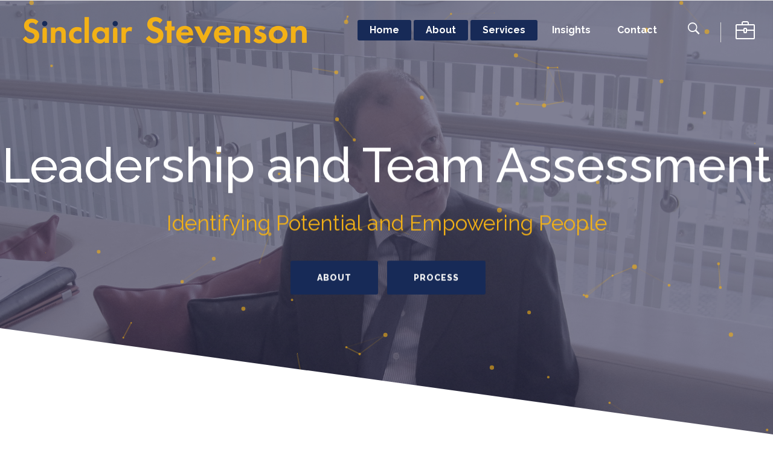

--- FILE ---
content_type: text/html; charset=UTF-8
request_url: https://sinclairstevenson.co.uk/
body_size: 28950
content:

<!DOCTYPE html>
<html lang="en-GB">
<head>
    <title>Sinclair Stevenson | Leadership and Team Assessment</title>
    	
							<meta name="description" content="With over 30 years’ experience in leadership assessment, both in company and consultant roles, Sinclair is ideally placed to meet the assessment needs of any organisation, whether this be for recruitment, development or internal selection.">
			
							<meta name="keywords" content="assessment,team assessment,leadership assessment,leadership readiness assessment,in-box exercises,inbox exercises,business case exercises,role play simulations,leadership potential assessment,360 feedback,assessment centres,psychometric questionnaires,ability tests,situational judgement test,analytics,current performance assessment,board assessment,development assessment,competency framework design,training in assessment,assessment techniques,training in assessment techniques, ">
			
		<meta charset="UTF-8"/>
		<link rel="profile" href="http://gmpg.org/xfn/11"/>
		<link rel="pingback" href="https://sinclairstevenson.co.uk/xmlrpc.php"/>
				<meta name="viewport" content="width=device-width,initial-scale=1,user-scalable=no">
		
	<script type="application/javascript">var qodeCoreAjaxUrl = "https://sinclairstevenson.co.uk/wp-admin/admin-ajax.php"</script><meta name='robots' content='max-image-preview:large' />
<link rel='dns-prefetch' href='//fonts.googleapis.com' />
<link rel="alternate" type="application/rss+xml" title="Sinclair Stevenson &raquo; Feed" href="https://sinclairstevenson.co.uk/feed/" />
<link rel="alternate" type="application/rss+xml" title="Sinclair Stevenson &raquo; Comments Feed" href="https://sinclairstevenson.co.uk/comments/feed/" />
<link rel="alternate" title="oEmbed (JSON)" type="application/json+oembed" href="https://sinclairstevenson.co.uk/wp-json/oembed/1.0/embed?url=https%3A%2F%2Fsinclairstevenson.co.uk%2F" />
<link rel="alternate" title="oEmbed (XML)" type="text/xml+oembed" href="https://sinclairstevenson.co.uk/wp-json/oembed/1.0/embed?url=https%3A%2F%2Fsinclairstevenson.co.uk%2F&#038;format=xml" />
<style id='wp-img-auto-sizes-contain-inline-css' type='text/css'>
img:is([sizes=auto i],[sizes^="auto," i]){contain-intrinsic-size:3000px 1500px}
/*# sourceURL=wp-img-auto-sizes-contain-inline-css */
</style>
<style id='wp-emoji-styles-inline-css' type='text/css'>

	img.wp-smiley, img.emoji {
		display: inline !important;
		border: none !important;
		box-shadow: none !important;
		height: 1em !important;
		width: 1em !important;
		margin: 0 0.07em !important;
		vertical-align: -0.1em !important;
		background: none !important;
		padding: 0 !important;
	}
/*# sourceURL=wp-emoji-styles-inline-css */
</style>
<style id='wp-block-library-inline-css' type='text/css'>
:root{--wp-block-synced-color:#7a00df;--wp-block-synced-color--rgb:122,0,223;--wp-bound-block-color:var(--wp-block-synced-color);--wp-editor-canvas-background:#ddd;--wp-admin-theme-color:#007cba;--wp-admin-theme-color--rgb:0,124,186;--wp-admin-theme-color-darker-10:#006ba1;--wp-admin-theme-color-darker-10--rgb:0,107,160.5;--wp-admin-theme-color-darker-20:#005a87;--wp-admin-theme-color-darker-20--rgb:0,90,135;--wp-admin-border-width-focus:2px}@media (min-resolution:192dpi){:root{--wp-admin-border-width-focus:1.5px}}.wp-element-button{cursor:pointer}:root .has-very-light-gray-background-color{background-color:#eee}:root .has-very-dark-gray-background-color{background-color:#313131}:root .has-very-light-gray-color{color:#eee}:root .has-very-dark-gray-color{color:#313131}:root .has-vivid-green-cyan-to-vivid-cyan-blue-gradient-background{background:linear-gradient(135deg,#00d084,#0693e3)}:root .has-purple-crush-gradient-background{background:linear-gradient(135deg,#34e2e4,#4721fb 50%,#ab1dfe)}:root .has-hazy-dawn-gradient-background{background:linear-gradient(135deg,#faaca8,#dad0ec)}:root .has-subdued-olive-gradient-background{background:linear-gradient(135deg,#fafae1,#67a671)}:root .has-atomic-cream-gradient-background{background:linear-gradient(135deg,#fdd79a,#004a59)}:root .has-nightshade-gradient-background{background:linear-gradient(135deg,#330968,#31cdcf)}:root .has-midnight-gradient-background{background:linear-gradient(135deg,#020381,#2874fc)}:root{--wp--preset--font-size--normal:16px;--wp--preset--font-size--huge:42px}.has-regular-font-size{font-size:1em}.has-larger-font-size{font-size:2.625em}.has-normal-font-size{font-size:var(--wp--preset--font-size--normal)}.has-huge-font-size{font-size:var(--wp--preset--font-size--huge)}.has-text-align-center{text-align:center}.has-text-align-left{text-align:left}.has-text-align-right{text-align:right}.has-fit-text{white-space:nowrap!important}#end-resizable-editor-section{display:none}.aligncenter{clear:both}.items-justified-left{justify-content:flex-start}.items-justified-center{justify-content:center}.items-justified-right{justify-content:flex-end}.items-justified-space-between{justify-content:space-between}.screen-reader-text{border:0;clip-path:inset(50%);height:1px;margin:-1px;overflow:hidden;padding:0;position:absolute;width:1px;word-wrap:normal!important}.screen-reader-text:focus{background-color:#ddd;clip-path:none;color:#444;display:block;font-size:1em;height:auto;left:5px;line-height:normal;padding:15px 23px 14px;text-decoration:none;top:5px;width:auto;z-index:100000}html :where(.has-border-color){border-style:solid}html :where([style*=border-top-color]){border-top-style:solid}html :where([style*=border-right-color]){border-right-style:solid}html :where([style*=border-bottom-color]){border-bottom-style:solid}html :where([style*=border-left-color]){border-left-style:solid}html :where([style*=border-width]){border-style:solid}html :where([style*=border-top-width]){border-top-style:solid}html :where([style*=border-right-width]){border-right-style:solid}html :where([style*=border-bottom-width]){border-bottom-style:solid}html :where([style*=border-left-width]){border-left-style:solid}html :where(img[class*=wp-image-]){height:auto;max-width:100%}:where(figure){margin:0 0 1em}html :where(.is-position-sticky){--wp-admin--admin-bar--position-offset:var(--wp-admin--admin-bar--height,0px)}@media screen and (max-width:600px){html :where(.is-position-sticky){--wp-admin--admin-bar--position-offset:0px}}

/*# sourceURL=wp-block-library-inline-css */
</style><style id='global-styles-inline-css' type='text/css'>
:root{--wp--preset--aspect-ratio--square: 1;--wp--preset--aspect-ratio--4-3: 4/3;--wp--preset--aspect-ratio--3-4: 3/4;--wp--preset--aspect-ratio--3-2: 3/2;--wp--preset--aspect-ratio--2-3: 2/3;--wp--preset--aspect-ratio--16-9: 16/9;--wp--preset--aspect-ratio--9-16: 9/16;--wp--preset--color--black: #000000;--wp--preset--color--cyan-bluish-gray: #abb8c3;--wp--preset--color--white: #ffffff;--wp--preset--color--pale-pink: #f78da7;--wp--preset--color--vivid-red: #cf2e2e;--wp--preset--color--luminous-vivid-orange: #ff6900;--wp--preset--color--luminous-vivid-amber: #fcb900;--wp--preset--color--light-green-cyan: #7bdcb5;--wp--preset--color--vivid-green-cyan: #00d084;--wp--preset--color--pale-cyan-blue: #8ed1fc;--wp--preset--color--vivid-cyan-blue: #0693e3;--wp--preset--color--vivid-purple: #9b51e0;--wp--preset--gradient--vivid-cyan-blue-to-vivid-purple: linear-gradient(135deg,rgb(6,147,227) 0%,rgb(155,81,224) 100%);--wp--preset--gradient--light-green-cyan-to-vivid-green-cyan: linear-gradient(135deg,rgb(122,220,180) 0%,rgb(0,208,130) 100%);--wp--preset--gradient--luminous-vivid-amber-to-luminous-vivid-orange: linear-gradient(135deg,rgb(252,185,0) 0%,rgb(255,105,0) 100%);--wp--preset--gradient--luminous-vivid-orange-to-vivid-red: linear-gradient(135deg,rgb(255,105,0) 0%,rgb(207,46,46) 100%);--wp--preset--gradient--very-light-gray-to-cyan-bluish-gray: linear-gradient(135deg,rgb(238,238,238) 0%,rgb(169,184,195) 100%);--wp--preset--gradient--cool-to-warm-spectrum: linear-gradient(135deg,rgb(74,234,220) 0%,rgb(151,120,209) 20%,rgb(207,42,186) 40%,rgb(238,44,130) 60%,rgb(251,105,98) 80%,rgb(254,248,76) 100%);--wp--preset--gradient--blush-light-purple: linear-gradient(135deg,rgb(255,206,236) 0%,rgb(152,150,240) 100%);--wp--preset--gradient--blush-bordeaux: linear-gradient(135deg,rgb(254,205,165) 0%,rgb(254,45,45) 50%,rgb(107,0,62) 100%);--wp--preset--gradient--luminous-dusk: linear-gradient(135deg,rgb(255,203,112) 0%,rgb(199,81,192) 50%,rgb(65,88,208) 100%);--wp--preset--gradient--pale-ocean: linear-gradient(135deg,rgb(255,245,203) 0%,rgb(182,227,212) 50%,rgb(51,167,181) 100%);--wp--preset--gradient--electric-grass: linear-gradient(135deg,rgb(202,248,128) 0%,rgb(113,206,126) 100%);--wp--preset--gradient--midnight: linear-gradient(135deg,rgb(2,3,129) 0%,rgb(40,116,252) 100%);--wp--preset--font-size--small: 13px;--wp--preset--font-size--medium: 20px;--wp--preset--font-size--large: 36px;--wp--preset--font-size--x-large: 42px;--wp--preset--spacing--20: 0.44rem;--wp--preset--spacing--30: 0.67rem;--wp--preset--spacing--40: 1rem;--wp--preset--spacing--50: 1.5rem;--wp--preset--spacing--60: 2.25rem;--wp--preset--spacing--70: 3.38rem;--wp--preset--spacing--80: 5.06rem;--wp--preset--shadow--natural: 6px 6px 9px rgba(0, 0, 0, 0.2);--wp--preset--shadow--deep: 12px 12px 50px rgba(0, 0, 0, 0.4);--wp--preset--shadow--sharp: 6px 6px 0px rgba(0, 0, 0, 0.2);--wp--preset--shadow--outlined: 6px 6px 0px -3px rgb(255, 255, 255), 6px 6px rgb(0, 0, 0);--wp--preset--shadow--crisp: 6px 6px 0px rgb(0, 0, 0);}:where(.is-layout-flex){gap: 0.5em;}:where(.is-layout-grid){gap: 0.5em;}body .is-layout-flex{display: flex;}.is-layout-flex{flex-wrap: wrap;align-items: center;}.is-layout-flex > :is(*, div){margin: 0;}body .is-layout-grid{display: grid;}.is-layout-grid > :is(*, div){margin: 0;}:where(.wp-block-columns.is-layout-flex){gap: 2em;}:where(.wp-block-columns.is-layout-grid){gap: 2em;}:where(.wp-block-post-template.is-layout-flex){gap: 1.25em;}:where(.wp-block-post-template.is-layout-grid){gap: 1.25em;}.has-black-color{color: var(--wp--preset--color--black) !important;}.has-cyan-bluish-gray-color{color: var(--wp--preset--color--cyan-bluish-gray) !important;}.has-white-color{color: var(--wp--preset--color--white) !important;}.has-pale-pink-color{color: var(--wp--preset--color--pale-pink) !important;}.has-vivid-red-color{color: var(--wp--preset--color--vivid-red) !important;}.has-luminous-vivid-orange-color{color: var(--wp--preset--color--luminous-vivid-orange) !important;}.has-luminous-vivid-amber-color{color: var(--wp--preset--color--luminous-vivid-amber) !important;}.has-light-green-cyan-color{color: var(--wp--preset--color--light-green-cyan) !important;}.has-vivid-green-cyan-color{color: var(--wp--preset--color--vivid-green-cyan) !important;}.has-pale-cyan-blue-color{color: var(--wp--preset--color--pale-cyan-blue) !important;}.has-vivid-cyan-blue-color{color: var(--wp--preset--color--vivid-cyan-blue) !important;}.has-vivid-purple-color{color: var(--wp--preset--color--vivid-purple) !important;}.has-black-background-color{background-color: var(--wp--preset--color--black) !important;}.has-cyan-bluish-gray-background-color{background-color: var(--wp--preset--color--cyan-bluish-gray) !important;}.has-white-background-color{background-color: var(--wp--preset--color--white) !important;}.has-pale-pink-background-color{background-color: var(--wp--preset--color--pale-pink) !important;}.has-vivid-red-background-color{background-color: var(--wp--preset--color--vivid-red) !important;}.has-luminous-vivid-orange-background-color{background-color: var(--wp--preset--color--luminous-vivid-orange) !important;}.has-luminous-vivid-amber-background-color{background-color: var(--wp--preset--color--luminous-vivid-amber) !important;}.has-light-green-cyan-background-color{background-color: var(--wp--preset--color--light-green-cyan) !important;}.has-vivid-green-cyan-background-color{background-color: var(--wp--preset--color--vivid-green-cyan) !important;}.has-pale-cyan-blue-background-color{background-color: var(--wp--preset--color--pale-cyan-blue) !important;}.has-vivid-cyan-blue-background-color{background-color: var(--wp--preset--color--vivid-cyan-blue) !important;}.has-vivid-purple-background-color{background-color: var(--wp--preset--color--vivid-purple) !important;}.has-black-border-color{border-color: var(--wp--preset--color--black) !important;}.has-cyan-bluish-gray-border-color{border-color: var(--wp--preset--color--cyan-bluish-gray) !important;}.has-white-border-color{border-color: var(--wp--preset--color--white) !important;}.has-pale-pink-border-color{border-color: var(--wp--preset--color--pale-pink) !important;}.has-vivid-red-border-color{border-color: var(--wp--preset--color--vivid-red) !important;}.has-luminous-vivid-orange-border-color{border-color: var(--wp--preset--color--luminous-vivid-orange) !important;}.has-luminous-vivid-amber-border-color{border-color: var(--wp--preset--color--luminous-vivid-amber) !important;}.has-light-green-cyan-border-color{border-color: var(--wp--preset--color--light-green-cyan) !important;}.has-vivid-green-cyan-border-color{border-color: var(--wp--preset--color--vivid-green-cyan) !important;}.has-pale-cyan-blue-border-color{border-color: var(--wp--preset--color--pale-cyan-blue) !important;}.has-vivid-cyan-blue-border-color{border-color: var(--wp--preset--color--vivid-cyan-blue) !important;}.has-vivid-purple-border-color{border-color: var(--wp--preset--color--vivid-purple) !important;}.has-vivid-cyan-blue-to-vivid-purple-gradient-background{background: var(--wp--preset--gradient--vivid-cyan-blue-to-vivid-purple) !important;}.has-light-green-cyan-to-vivid-green-cyan-gradient-background{background: var(--wp--preset--gradient--light-green-cyan-to-vivid-green-cyan) !important;}.has-luminous-vivid-amber-to-luminous-vivid-orange-gradient-background{background: var(--wp--preset--gradient--luminous-vivid-amber-to-luminous-vivid-orange) !important;}.has-luminous-vivid-orange-to-vivid-red-gradient-background{background: var(--wp--preset--gradient--luminous-vivid-orange-to-vivid-red) !important;}.has-very-light-gray-to-cyan-bluish-gray-gradient-background{background: var(--wp--preset--gradient--very-light-gray-to-cyan-bluish-gray) !important;}.has-cool-to-warm-spectrum-gradient-background{background: var(--wp--preset--gradient--cool-to-warm-spectrum) !important;}.has-blush-light-purple-gradient-background{background: var(--wp--preset--gradient--blush-light-purple) !important;}.has-blush-bordeaux-gradient-background{background: var(--wp--preset--gradient--blush-bordeaux) !important;}.has-luminous-dusk-gradient-background{background: var(--wp--preset--gradient--luminous-dusk) !important;}.has-pale-ocean-gradient-background{background: var(--wp--preset--gradient--pale-ocean) !important;}.has-electric-grass-gradient-background{background: var(--wp--preset--gradient--electric-grass) !important;}.has-midnight-gradient-background{background: var(--wp--preset--gradient--midnight) !important;}.has-small-font-size{font-size: var(--wp--preset--font-size--small) !important;}.has-medium-font-size{font-size: var(--wp--preset--font-size--medium) !important;}.has-large-font-size{font-size: var(--wp--preset--font-size--large) !important;}.has-x-large-font-size{font-size: var(--wp--preset--font-size--x-large) !important;}
/*# sourceURL=global-styles-inline-css */
</style>

<style id='classic-theme-styles-inline-css' type='text/css'>
/*! This file is auto-generated */
.wp-block-button__link{color:#fff;background-color:#32373c;border-radius:9999px;box-shadow:none;text-decoration:none;padding:calc(.667em + 2px) calc(1.333em + 2px);font-size:1.125em}.wp-block-file__button{background:#32373c;color:#fff;text-decoration:none}
/*# sourceURL=/wp-includes/css/classic-themes.min.css */
</style>
<link rel='stylesheet' id='contact-form-7-css' href='https://sinclairstevenson.co.uk/wp-content/plugins/contact-form-7/includes/css/styles.css?ver=6.1.4' type='text/css' media='all' />
<link rel='stylesheet' id='select2-css' href='https://sinclairstevenson.co.uk/wp-content/themes/startit/framework/admin/assets/css/select2.min.css?ver=6.9' type='text/css' media='all' />
<link rel='stylesheet' id='qodef-cpt-dashboard-style-css' href='https://sinclairstevenson.co.uk/wp-content/plugins/select-core/core-dashboard/assets/css/core-dashboard.min.css?ver=6.9' type='text/css' media='all' />
<link rel='stylesheet' id='startit-qode-default-style-css' href='https://sinclairstevenson.co.uk/wp-content/themes/startit/style.css?ver=6.9' type='text/css' media='all' />
<link rel='stylesheet' id='startit-qode-child-style-css' href='https://sinclairstevenson.co.uk/wp-content/themes/startit-child/style.css?ver=6.9' type='text/css' media='all' />
<link rel='stylesheet' id='startit-qode-modules-plugins-css' href='https://sinclairstevenson.co.uk/wp-content/themes/startit/assets/css/plugins.min.css?ver=6.9' type='text/css' media='all' />
<link rel='stylesheet' id='startit-qode-modules-css' href='https://sinclairstevenson.co.uk/wp-content/themes/startit/assets/css/modules.min.css?ver=6.9' type='text/css' media='all' />
<link rel='stylesheet' id='startit-qode-blog-css' href='https://sinclairstevenson.co.uk/wp-content/themes/startit/assets/css/blog.min.css?ver=6.9' type='text/css' media='all' />
<link rel='stylesheet' id='mediaelement-css' href='https://sinclairstevenson.co.uk/wp-includes/js/mediaelement/mediaelementplayer-legacy.min.css?ver=4.2.17' type='text/css' media='all' />
<link rel='stylesheet' id='wp-mediaelement-css' href='https://sinclairstevenson.co.uk/wp-includes/js/mediaelement/wp-mediaelement.min.css?ver=6.9' type='text/css' media='all' />
<link rel='stylesheet' id='startit-qode-modules-responsive-css' href='https://sinclairstevenson.co.uk/wp-content/themes/startit/assets/css/modules-responsive.min.css?ver=6.9' type='text/css' media='all' />
<link rel='stylesheet' id='startit-qode-blog-responsive-css' href='https://sinclairstevenson.co.uk/wp-content/themes/startit/assets/css/blog-responsive.min.css?ver=6.9' type='text/css' media='all' />
<link rel='stylesheet' id='startit-qode-style-dynamic-responsive-css' href='https://sinclairstevenson.co.uk/wp-content/themes/startit/assets/css/style_dynamic_responsive_callback.php?ver=6.9' type='text/css' media='all' />
<link rel='stylesheet' id='startit-qode-style-dynamic-css' href='https://sinclairstevenson.co.uk/wp-content/themes/startit/assets/css/style_dynamic_callback.php?ver=6.9' type='text/css' media='all' />
<link rel='stylesheet' id='startit-qode-google-fonts-css' href='https://fonts.googleapis.com/css?family=Raleway%3A100%2C100italic%2C200%2C200italic%2C300%2C300italic%2C400%2C400italic%2C500%2C500italic%2C600%2C600italic%2C700%2C700italic%2C800%2C800italic%2C900%2C900italic%7CRaleway%3A100%2C100italic%2C200%2C200italic%2C300%2C300italic%2C400%2C400italic%2C500%2C500italic%2C600%2C600italic%2C700%2C700italic%2C800%2C800italic%2C900%2C900italic%7CMontserrat%3A100%2C100italic%2C200%2C200italic%2C300%2C300italic%2C400%2C400italic%2C500%2C500italic%2C600%2C600italic%2C700%2C700italic%2C800%2C800italic%2C900%2C900italic&#038;subset=latin%2Clatin-ext&#038;ver=1.0.0' type='text/css' media='all' />
<link rel='stylesheet' id='js_composer_front-css' href='https://sinclairstevenson.co.uk/wp-content/plugins/js_composer/assets/css/js_composer.min.css?ver=8.2' type='text/css' media='all' />
<script type="text/javascript" src="https://sinclairstevenson.co.uk/wp-includes/js/jquery/jquery.min.js?ver=3.7.1" id="jquery-core-js"></script>
<script type="text/javascript" src="https://sinclairstevenson.co.uk/wp-includes/js/jquery/jquery-migrate.min.js?ver=3.4.1" id="jquery-migrate-js"></script>
<script type="text/javascript" src="https://sinclairstevenson.co.uk/wp-content/themes/startit/assets/js/modules/plugins/scrolltoplugin.min.js?ver=6.9" id="scrollto-js"></script>
<script></script><link rel="https://api.w.org/" href="https://sinclairstevenson.co.uk/wp-json/" /><link rel="alternate" title="JSON" type="application/json" href="https://sinclairstevenson.co.uk/wp-json/wp/v2/pages/6462" /><link rel="EditURI" type="application/rsd+xml" title="RSD" href="https://sinclairstevenson.co.uk/xmlrpc.php?rsd" />
<meta name="generator" content="WordPress 6.9" />
<link rel="canonical" href="https://sinclairstevenson.co.uk/" />
<link rel='shortlink' href='https://sinclairstevenson.co.uk/' />
<meta name="generator" content="Powered by WPBakery Page Builder - drag and drop page builder for WordPress."/>
<style data-type="vc_custom-css">@media only screen and (max-width: 480px) {
    .iwt-custom-fix .qodef-icon-shortcode {
        margin-left: 0 !important;
    }
}

.vc_separator h4 {
    font-size: 26px!important;
    font-weight: 700!important;
    letter-spacing: 0!important;
    color: #222;
}
.qodef-underline-icon-box-text-holder .qodef-underline-icon-box-text {
    text-align: justify;
    font-size: 18px;
    font-weight: 600;
}
.qodef-underline-icon-box-holder .qodef-underline-icon-box-icon-holder .qodef-icon-shortcode .qodef-icon-element {
    font-size: 52px;
    color: #dfdfdf;
    font-weight: 600;
}

.qodef-carousel-holder {
    padding: 0;
}

.qodef-testimonials.cards_carousel .qodef-testimonial-text {
    font-size: 16px;
    line-height: 1.71em;
    font-weight: 500;
    color: #fff;
}</style><link rel="icon" href="https://sinclairstevenson.co.uk/wp-content/uploads/2020/07/cropped-Sinclair-Stevenson-leadership-assessment-services-favicon-32x32.png" sizes="32x32" />
<link rel="icon" href="https://sinclairstevenson.co.uk/wp-content/uploads/2020/07/cropped-Sinclair-Stevenson-leadership-assessment-services-favicon-192x192.png" sizes="192x192" />
<link rel="apple-touch-icon" href="https://sinclairstevenson.co.uk/wp-content/uploads/2020/07/cropped-Sinclair-Stevenson-leadership-assessment-services-favicon-180x180.png" />
<meta name="msapplication-TileImage" content="https://sinclairstevenson.co.uk/wp-content/uploads/2020/07/cropped-Sinclair-Stevenson-leadership-assessment-services-favicon-270x270.png" />
		<style type="text/css" id="wp-custom-css">
			/*Purpose of assessment:accordion*/
.qodef-accordion-holder .qodef-title-holder .qodef-accordion-mark-icon .icon_minus-06{background-color:#F3B116; border-top-left-radius:2px; border-bottom-left-radius:2px;}
/*Work With Sinclair*/
.qodef-icon-shortcode.circle.checked:after, .qodef-icon-shortcode.circle.checked:before {background-color: #F3B116;}
/*Footer*/
footer .qodef-footer-bottom-holder{background-color: #515151;}
/*Footer*/
footer .qodef-footer-top-holder{background-color: #f6f6f6;}
/*Footer Latest posts*/
footer .qodef-footer-top-holder .widget.widget_recent_entries li a{color:#172A57;}
/*Footer Latest posts*/
footer .qodef-footer-top-holder .widget.widget_recent_entries li a:hover{color:#F3B116;}
footer .qodef-footer-top-holder .widget.widget_recent_entries li a:before{border-left-color:#F3B116;}
/*Footer*/
footer .widget .qodef-footer-widget-title{color: #222; font-weight: bold; font-size: 22px;}
/*Footer*/
footer .qodef-footer-top .qodef-column{border-right:#172A57;}
/*Footer*/
footer a{color:#172A57}
footer a:hover{color:#F3B116}
/*Testimonials*/
.qodef-testimonials.cards_carousel .qodef-testimonial-text-holder:hover{background-color:rgba(243, 177, 22, 0.7); border-radius:3px;}
/*Testimonials*/
.qodef-testimonials.cards_carousel .qodef-testimonial-text>p{opacity:1 !important;}
/*Testimonials*/
.qodef-testimonials.cards_carousel .qodef-testimonial-text{text-align:left; font-style: italic;}
/*Testimonials*/
.qodef-testimonials.cards_carousel .qodef-testimonial-text-holder .qodef-testimonial-text-inner:hover:after{border-top:12px solid rgba(300, 225, 120, 0.7);}
/*Solutions that work*/
.qodef-underline-icon-box-holder .qodef-underline-icon-box-text-holder .qodef-underline-icon-box-text{text-align:justify;}
/*Side area*/
.wpcf7-form-control.wpcf7-textarea{height:150px;}
/*Process*/
.qodef-process-holder.columns-5 .qodef-process-item-icon-holder-wrapper:after{display: block;}
/*Logo height size*/
.qodef-logo-wrapper a{height: 50px !important;}
/*Logo height size mobile*/
.qodef-mobile-logo-wrapper a{height:20px !important; width: 160px;}
.qodef-position-center-inner{width: 50%;}
/*Logo header grid*/
.qodef-grid{width: 90%;}
/*Hide menu background*/
.qodef-menu-area {
    background-color: rgba(255, 255, 255, 0) !important;}
/*Solutions that work*/
.qodef-underline-icon-box-holder .qodef-underline-icon-box-icon-holder .qodef-icon-shortcode .qodef-icon-element{color:#172A57 !important;}
.qodef-underline-icon-box-holder.qodef-background-animation:hover .qodef-underline-icon-box-text-holder .qodef-underline-icon-box-title>*{color:#172A57 !important;}
/*Solutions that work:hover*/
.qodef-underline-icon-box-holder.qodef-background-animation:hover .qodef-underline-icon-box-icon-holder .qodef-icon-shortcode .qodef-icon-element{color:#F3B116 !important;}
.qodef-underline-icon-box-holder.qodef-background-animation:hover .qodef-underline-icon-box-text-holder .qodef-underline-icon-box-title>*{color:#F3B116 !important;}
/*Process:hover*/
.qodef-process-holder .qodef-process-item .qodef-process-item-icon-holder{border-color:#172A57;}
.qodef-process-holder .qodef-process-item .qodef-icon-shortcode.circle{background-color:#172A57;}
.qodef-process-holder .qodef-process-item .qodef-process-item-title-holder>*{color:#172A57;}
/*Process:hover*/
.qodef-process-holder .qodef-process-item:hover .qodef-process-item-icon-holder{border-color:#F3B116;}
.qodef-process-holder .qodef-process-item:hover .qodef-process-item-background-holder{border-color:rgba(243, 177, 22,0.3);}
.qodef-process-holder .qodef-process-item:hover .qodef-icon-shortcode.circle{background-color:#F3B116;}
.qodef-process-holder .qodef-process-item:hover .qodef-process-item-title-holder>*{color:#f3b116;}
/*Industries*/
.qodef-team .qodef-team-description{text-align: justify;}
/*send button*/
#submit_comment:hover, .post-password-form input[type=submit]:hover, .qodef-sidebar #searchform input[type=submit]:hover, .qodef-woocommerce-page #reviews input[type=submit]:hover, .qodef-woocommerce-page .woocommerce-message a:hover, footer input[type=submit]:hover, input.wpcf7-form-control.wpcf7-submit:hover{background-color:#F3B116;
border-color:#F3B116; color:#fff;}
/*Insights*/
.qodef-blog-list-item-inner>.qodef-item-text-holder>.qodef-item-title>a{color:#172A57;}
.qodef-blog-list-item-inner>.qodef-item-text-holder>.qodef-item-title>a:hover{color:#F3B116;}
.qodef-blog-list-item-inner>.qodef-item-text-holder>.qodef-item-info-section>.qodef-post-info-author>a:hover{color:#F3B116;}
.qodef-blog-list-item-inner>.qodef-item-text-holder>.qodef-item-info-section>.qodef-post-info-category>a:hover{color:#F3B116;}
/*insights on page*/
.qodef-blog-standard-info-holder>.qodef-post-title>a{color:#172A57;}
.qodef-blog-standard-info-holder>.qodef-post-title>a:hover{color:#F3B116;}
a.qodef-btn.qodef-btn-small.qodef-btn-default{border-color: #172A57; background-color: #172A57; color: #fff;}
a.qodef-btn.qodef-btn-small.qodef-btn-default:hover{border-color: #F3B116 !important; background-color: #F3B116 !important; color: #fff;}
/*blog social shares*/
div.qodef-blog-share{display:none;}
/*in-article, beneath title text*/
.qodef-blog-holder article .qodef-post-info{color:#172A57;}
.qodef-blog-holder article .qodef-post-info a{color:#172A57;}
.qodef-blog-holder article .qodef-post-info a:hover{color:#F3B116;}
/*in-article sidebar*/
.qodef-side-menu .widget a, .qodef-sidebar .widget a{color:#172A57;}
.qodef-side-menu .widget a, .qodef-sidebar .widget a:hover{color:#F3B116;}
.qodef-side-menu .widget ul>li, .qodef-sidebar .widget ul>li{color:#172A57;}
/*in-article, tags*/
.qodef-single-tags-holder .qodef-tags a{color:#172A57;}
.qodef-single-tags-holder .qodef-tags a:hover{color:#F3B116;}
/*Pie chart text*/
.qodef-pie-chart-text>p{font-size: 18px;}		</style>
		<style type="text/css" id="qode_startit-custom-css">.qodef-landing-custom .qodef-ptf-category-holder{
	display:none !important;
}

.qodef-landing-custom .qodef-portfolio-list-holder-outer.qodef-ptf-standard article .qodef-item-image-holder{
	border-radius: 3px 3px 0 0;
    backface-visibility: hidden;
}

.qodef-landing-custom .qodef-item-title{
	text-align:center !important;
	padding: 28px 0 37px 0 !important;
}

.qodef-landing-custom .qodef-item-icons-holder .qodef-like,
.qodef-landing-custom .qodef-item-icons-holder .qodef-portfolio-lightbox{
	display:none !important;
}
.qodef-landing-custom .qodef-portfolio-item .qodef-portfolio-shader{
	display:none !important;
}

.qodef-landing-custom .qodef-portfolio-list-holder-outer.qodef-ptf-standard article .qodef-item-icons-holder {
    width: 100%;
    top: -25%;
    left: 0;
    bottom: 0;
    height: 100%;
    padding: 0;
    -webkit-transform: translateY(0) scale(0);
    -ms-transform: translateY(0) scale(0);
    transform: translateY(0) scale(0);
    background-color: rgba(0, 0, 0, 0.15);
	border-radius: 100%;
    padding: 50% 0;
    display: block;
	-webkit-transition: -webkit-transform .5s cubic-bezier(.4,0,.2,1),opacity .2s;
    transition: transform .5s cubic-bezier(.4,0,.2,1),opacity .2s;
}

.qodef-landing-custom .qodef-portfolio-list-holder-outer.qodef-ptf-standard article:hover .qodef-item-icons-holder {
    opacity: 1;
    -webkit-transform: translateY(0) scale(1.2);
    -ms-transform: translateY(0) scale(1.2);
    transform: translateY(0) scale(1.2);
	-webkit-transition: -webkit-transform .35s cubic-bezier(.4,0,.2,1),opacity .35s;
    transition: transform .35s cubic-bezier(.4,0,.2,1),opacity .35s;
	
}

.qodef-landing-custom .qodef-item-icons-holder .qodef-preview{
	position: absolute;
    top: 0;
	left:0;
	width:100%;
	height:100%;
	background-color: transparent !important;
	border:none !important;
	-ms-transform: translateY(0) rotate(0);
	-webkit-transform: translateY(0) rotate(0);
    transform: translateY(0) rotate(0);
}

.qodef-landing-custom .qodef-portfolio-list-holder article .qodef-item-icons-holder a:hover{
	-ms-transform: translateY(0) rotate(0);
	-webkit-transform: translateY(0) rotate(0);
    transform: translateY(0) rotate(0);
}

.qodef-landing-custom .qodef-item-icons-holder .qodef-preview:before{
	content: "\f002" !important;
    font-size: 22px;
    position: relative;
    top: 50%;
    -webkit-transform: translateY(-65%) translateX(-50%);
    -ms-transform: translateY(-75%) translateX(-50%);
    transform: translateY(-75%) translateX(-50%);
    width: 60px;
    height: 60px;
    display: block;
    background: #b2dd4c;
    border-radius: 100%;
    text-align: center;
    line-height: 60px;
    left: 50%;
}
.page-id-2689 .qodef-page-header .qodef-position-right,
.page-id-2689  .qodef-sticky-holder,
.page-id-2689  footer,
.page-id-2689 #qodef-back-to-top{
display: none !important;
}
.page-id-2689  #qodef-particles .qodef-p-content{
width:auto;
}

.qodef-va-fix {
vertical-align: middle;
}

@media only screen and (max-width: 1284px) {
      .page-id-3520.qodef-header-vertical  footer .qodef-four-columns .qodef-column {
              width: 49.5%;
              min-height: initial !important;
}
}

@media only screen and (max-width: 1024px) {
	.page-id-2476 #qodef-meetup-slider.carousel .carousel-inner .item:nth-child(1) .qodef-slider-content,
	.page-id-2476 #qodef-meetup-slider.carousel .carousel-inner .item:nth-child(3) .qodef-slider-content{
		padding-right: 80px;
	}

	.page-id-2476 #qodef-meetup-slider.carousel .carousel-inner .item:nth-child(1) .qodef-graphic-content,
	.page-id-2476 #qodef-meetup-slider.carousel .carousel-inner .item:nth-child(3) .qodef-graphic-content {
		padding-right: 0;
	}
	
	.page-id-2476 #qodef-meetup-slider.carousel .carousel-inner .item:nth-child(2) .qodef-graphic-content,
	.page-id-2476 #qodef-meetup-slider.carousel .carousel-inner .item:nth-child(4) .qodef-graphic-content {
		display: none;
	}
	
	.page-id-2476 #qodef-meetup-slider.carousel .carousel-inner .item:nth-child(2) .qodef-slider-content,
	.page-id-2476 #qodef-meetup-slider.carousel .carousel-inner .item:nth-child(4) .qodef-slider-content{
		padding-left: 80px;
	}
}

@media only screen and (max-width: 768px) {
	.page-id-2476 #qodef-meetup-slider.carousel .carousel-inner .item:nth-child(1) .qodef-slider-content,
	.page-id-2476 #qodef-meetup-slider.carousel .carousel-inner .item:nth-child(3) .qodef-slider-content{
		padding-left: 80px;
	}

	.page-id-2476 #qodef-meetup-slider.carousel .carousel-inner .item:nth-child(1) .qodef-graphic-content,
	.page-id-2476 #qodef-meetup-slider.carousel .carousel-inner .item:nth-child(3) .qodef-graphic-content {
		display: none;
	}

      .page-id-3520.qodef-header-vertical  footer .qodef-four-columns .qodef-column {
              width: 100%;
              min-height: initial !important;
       }
}
@media only screen and (max-width: 480px) {
	.page-id-2476 #qodef-meetup-slider.carousel .carousel-inner .item:nth-child(1) .qodef-slider-content,
	.page-id-2476 #qodef-meetup-slider.carousel .carousel-inner .item:nth-child(2) .qodef-slider-content,
	.page-id-2476 #qodef-meetup-slider.carousel .carousel-inner .item:nth-child(3) .qodef-slider-content,
	.page-id-2476 #qodef-meetup-slider.carousel .carousel-inner .item:nth-child(4) .qodef-slider-content {
		padding-left: 20px;
	}
}


.landing-new-custom .qodef-portfolio-item .qodef-portfolio-shader{
	background-color: rgba(34, 34, 34, 0.8);
	-webkit-transform: scale(1);
    -ms-transform: scale(1);
    transform: scale(1);
	border-radius:0;
	top:0;
	left:0;
	padding:0;
	border-radius: 15px;
}

.landing-new-custom  .qodef-portfolio-list-holder-outer .qodef-item-title{
	font-size:22px;
	color:#fff;
	font-weight:700;
}

.landing-new-custom  .qodef-portfolio-list-holder-outer .qodef-item-text-holder .qodef-ptf-category-holder{
	display:none;
}

.landing-new-custom  .qodef-portfolio-list-holder-outer article{
	border-radius: 15px;
	overflow:hidden;
box-shadow: 4px 4px 15px #c3c3c3;
transform: translateZ(0px);
}
.landing-new-custom  .qodef-portfolio-filter-holder .qodef-portfolio-filter-holder-inner ul li span{
	font-size:16px;
	color: #686868;
}
.landing-new-custom  .qodef-portfolio-filter-holder .qodef-portfolio-filter-holder-inner ul li span:hover{
	color:#b2dd4c;
}

.landing-new-custom  .qodef-portfolio-filter-holder{
	margin-bottom: 86px;
}
.qodef-vertical-align-containers .qodef-position-center:before, .qodef-vertical-align-containers .qodef-position-left:before, .qodef-vertical-align-containers .qodef-position-right:before {
margin-right: 0;
}
@-moz-document url-prefix() {
    .carousel-inner .qodef-slider-content .qodef-slide-buttons-holder .qodef-btn.qodef-btn-solid:hover { 
        background-color: #000!important; 
    } 
    .carousel-inner .qodef-slider-content .qodef-slide-buttons-holder .qodef-btn.qodef-btn-default:hover { 
        background-color: #b2dd4c !important; 
    } 
}
.comment-respond .comment-form-cookies-consent {
  margin: 0 0 20px;
}
@media only screen and (max-width: 480px) {
.qodef-btn.single_add_to_cart_button {
padding: 0 22px;
}
} </style><style type="text/css" data-type="vc_shortcodes-custom-css">.vc_custom_1589872648811{margin-top: 5% !important;margin-right: 5% !important;margin-bottom: 5% !important;margin-left: 5% !important;}.vc_custom_1590043763121{margin-right: 5% !important;margin-bottom: 5% !important;margin-left: 5% !important;}.vc_custom_1589875298140{margin-right: 5% !important;margin-left: 5% !important;}.vc_custom_1591180452011{margin-top: 5% !important;margin-right: 5% !important;margin-bottom: 5% !important;margin-left: 5% !important;}.vc_custom_1589876924773{margin-right: 5% !important;margin-bottom: 5% !important;margin-left: 5% !important;}.vc_custom_1589876924773{margin-right: 5% !important;margin-bottom: 5% !important;margin-left: 5% !important;}.vc_custom_1594302953903{margin-right: 5% !important;margin-bottom: 5% !important;margin-left: 5% !important;}.vc_custom_1592464318456{margin-right: 0px !important;margin-bottom: 5% !important;margin-left: 0px !important;padding-top: 5% !important;padding-bottom: 5% !important;}.vc_custom_1592464329675{margin-right: 5% !important;margin-bottom: 5% !important;margin-left: 5% !important;}.vc_custom_1590400653237{margin-right: 5% !important;margin-bottom: 5% !important;margin-left: 5% !important;}.vc_custom_1590400692562{margin-right: 5% !important;margin-bottom: 5% !important;margin-left: 5% !important;}.vc_custom_1590588056633{margin-right: 0px !important;margin-bottom: 0px !important;margin-left: 0px !important;padding-top: 10% !important;padding-bottom: 10% !important;}.vc_custom_1590485765301{padding-top: 120px !important;padding-right: 5% !important;padding-bottom: 10% !important;padding-left: 5% !important;background-color: #ffffff !important;background-position: center !important;background-repeat: no-repeat !important;background-size: cover !important;}.vc_custom_1590485841272{margin-right: 5% !important;margin-bottom: 5% !important;margin-left: 5% !important;}.vc_custom_1590650400397{margin-top: 0px !important;margin-bottom: 0px !important;padding-top: 0px !important;padding-bottom: 0px !important;}.vc_custom_1590650325004{padding-top: 140px !important;padding-bottom: 155px !important;background-position: center !important;background-repeat: no-repeat !important;background-size: cover !important;}.vc_custom_1589889601031{margin-top: 5% !important;margin-right: 5% !important;margin-bottom: 5% !important;margin-left: 5% !important;}.vc_custom_1589889809774{margin-right: 5% !important;margin-left: 5% !important;}.vc_custom_1589983222406{margin-top: 5% !important;margin-right: 5% !important;margin-bottom: 5% !important;margin-left: 5% !important;}.vc_custom_1589890573048{margin-right: 5% !important;margin-bottom: 5% !important;margin-left: 5% !important;}.vc_custom_1718277732251{padding-right: 10px !important;padding-left: 10px !important;}.vc_custom_1718277716378{padding-right: 10px !important;padding-left: 10px !important;}.vc_custom_1718277838463{padding-right: 10px !important;padding-left: 10px !important;}.vc_custom_1718277853336{padding-right: 10px !important;padding-left: 10px !important;}.vc_custom_1591795841446{margin-right: 5% !important;margin-left: 5% !important;}.vc_custom_1718277987358{padding-right: 10px !important;padding-left: 10px !important;}.vc_custom_1718278013429{padding-right: 10px !important;padding-left: 10px !important;}.vc_custom_1718278023879{padding-right: 10px !important;padding-left: 10px !important;}.vc_custom_1718278049492{padding-right: 10px !important;padding-left: 10px !important;}.vc_custom_1718278059035{padding-right: 10px !important;padding-left: 10px !important;}</style><noscript><style> .wpb_animate_when_almost_visible { opacity: 1; }</style></noscript>				<style type="text/css" id="c4wp-checkout-css">
					.woocommerce-checkout .c4wp_captcha_field {
						margin-bottom: 10px;
						margin-top: 15px;
						position: relative;
						display: inline-block;
					}
				</style>
							<style type="text/css" id="c4wp-v3-lp-form-css">
				.login #login, .login #lostpasswordform {
					min-width: 350px !important;
				}
				.wpforms-field-c4wp iframe {
					width: 100% !important;
				}
			</style>
			<link rel='stylesheet' id='startit-qode-font-awesome-css' href='https://sinclairstevenson.co.uk/wp-content/themes/startit/assets/css/font-awesome/css/fontawesome-all.min.css?ver=6.9' type='text/css' media='all' />
<link rel='stylesheet' id='startit-qode-font-elegant-css' href='https://sinclairstevenson.co.uk/wp-content/themes/startit/assets/css/elegant-icons/style.min.css?ver=6.9' type='text/css' media='all' />
<link rel='stylesheet' id='startit-qode-ion-icons-css' href='https://sinclairstevenson.co.uk/wp-content/themes/startit/assets/css/ion-icons/css/ionicons.min.css?ver=6.9' type='text/css' media='all' />
<link rel='stylesheet' id='startit-qode-linea-icons-css' href='https://sinclairstevenson.co.uk/wp-content/themes/startit/assets/css/linea-icons/style.css?ver=6.9' type='text/css' media='all' />
<link rel='stylesheet' id='startit-qode-simple-line-icons-css' href='https://sinclairstevenson.co.uk/wp-content/themes/startit/assets/css/simple-line-icons/simple-line-icons.css?ver=6.9' type='text/css' media='all' />
<link rel='stylesheet' id='startit-qode-dripicons-css' href='https://sinclairstevenson.co.uk/wp-content/themes/startit/assets/css/dripicons/dripicons.css?ver=6.9' type='text/css' media='all' />
</head>

<body class="home wp-singular page-template page-template-full-width page-template-full-width-php page page-id-6462 wp-theme-startit wp-child-theme-startit-child select-core-2.4 startit child-child-ver-2.0.1 startit-ver-5.0 qodef-smooth-page-transitions qodef-blog-installed qodef-top-bar-mobile-hide qodef-header-standard qodef-sticky-header-on-scroll-up qodef-default-mobile-header qodef-sticky-up-mobile-header qodef-dropdown-animate-height qodef-light-header qodef-search-covers-header qodef-side-menu-slide-with-content qodef-width-470 wpb-js-composer js-comp-ver-8.2 vc_responsive">
<section class="qodef-side-menu right">
		<div class="qodef-close-side-menu-holder">
		<div class="qodef-close-side-menu-holder-inner">
			<a href="#" target="_self" class="qodef-close-side-menu">
				<span aria-hidden="true" class="icon_close"></span>
			</a>
		</div>
	</div>
	<div id="custom_html-2" class="widget_text widget qodef-sidearea widget_custom_html"><div class="textwidget custom-html-widget"><div class="wpb_single_image wpb_content_element vc_align_center">
		<figure class="wpb_wrapper vc_figure">
			<div class="vc_single_image-wrapper vc_box_border_circle  vc_box_border_grey"><img class="vc_single_image-img " src="https://sinclairstevenson.co.uk/wp-content/uploads/2020/06/About-Sinclair-Stevenson-website-link-site-uk-contact-assessment-development.png" width="200" height="200" alt="About-Sinclair-Stevenson-website-link-site-uk-contact-assessment-development" title="About-Sinclair-Stevenson-website-link-site-uk-contact-assessment-development"></div>
		</figure>
	</div>
<div style="align-content: center">
	<p style="color: #333; font-weight: bold; font-size: 22px; text-align: center;">Sinclair Stevenson</p>
	<p style="text-align: center;"><em>Leadership Assessment Consultant</em></p>
</div>
<div class="vc_empty_space" style="height: 30px"><span class="vc_empty_space_inner"></span></div>
<p>
<i class="qodef-icon-simple-line-icon icon-location-pin qodef-icon-element" style="color: rgb(23, 42, 87);"></i>
 Cornwall, United Kingdom
</p>
<p>
<i class="qodef-icon-simple-line-icon icon-location-pin qodef-icon-element" style="color: rgb(23, 42, 87);"></i>
 Bucharest, Romania
</p>
<p>
<i class="qodef-icon-simple-line-icon icon-phone qodef-icon-element" style="color: rgb(23, 42, 87);"></i>
 +44 (741) 596-8390
</p>
<p>
<i class="qodef-icon-simple-line-icon icon-envelope qodef-icon-element" style="color: rgb(23, 42, 87);"></i>
 sinclair@sinclairstevenson.co.uk
</p>
<p>
<i class="qodef-icon-simple-line-icon icon-social-linkedin qodef-icon-element" style="color: rgb(23, 42, 87);"></i>
<a href="https://www.linkedin.com/in/sinclairstevenson/" target="_blank" rel="noopener noreferrer" style="color: #172a57"> LinkedIn</a>
</p></div></div></section>
<div class="qodef-wrapper">
    <div class="qodef-wrapper-inner">
        
<header class="qodef-page-header">
        <div class="qodef-menu-area" style="background-color:rgba(255, 255, 255, 0)">
        			<form role="search" action="https://sinclairstevenson.co.uk/" class="qodef-search-cover" method="get">
				<div class="qodef-form-holder-outer">
				<div class="qodef-form-holder">
					<div class="qodef-form-holder-inner">
						<input type="text" placeholder="Search" name="s" class="qode_search_field no-livesearch" autocomplete="off" />
						<div class="qodef-search-close">
							<a href="#">
								<i class="qodef-icon-ion-icon ion-close " ></i>							</a>
						</div>
					</div>
				</div>
			</div>
			</form>            <div class="qodef-vertical-align-containers">
                <div class="qodef-position-left">
                    <div class="qodef-position-left-inner">
                        
<div class="qodef-logo-wrapper">
    <a href="https://sinclairstevenson.co.uk/" style="height: 50px;">
        <img class="qodef-normal-logo" src="https://www.sinclairstevenson.co.uk/wp-content/uploads/2020/05/Sinclair-Stevenson-Logo-dark-leadership-assessment-professional-5.png" alt="logo"/>
        <img class="qodef-dark-logo" src="https://www.sinclairstevenson.co.uk/wp-content/uploads/2020/05/Sinclair-Stevenson-Logo-dark-leadership-assessment-professional-5.png" alt="dark logo"/>        <img class="qodef-light-logo" src="https://www.sinclairstevenson.co.uk/wp-content/uploads/2020/05/Sinclair-Stevenson-Logo-light-leadership-assessment-professional-5.png" alt="light logo"/>    </a>
</div>

                    </div>
                </div>
                <div class="qodef-position-right">
                    <div class="qodef-position-right-inner">
                        
<nav class="qodef-main-menu qodef-drop-down qodef-default-nav">
    <ul id="menu-main-menu" class="clearfix"><li id="nav-menu-item-6489" class="menu-item menu-item-type-custom menu-item-object-custom current-menu-item current_page_item menu-item-home qodef-active-item narrow"><a href="https://sinclairstevenson.co.uk" class=" current "><span class="item_outer"><span class="item_inner"><span class="menu_icon_wrapper"><i class="menu_icon null fa"></i></span><span class="item_text">Home</span></span><span class="plus"></span></span></a></li>
<li id="nav-menu-item-6451" class="menu-item menu-item-type-custom menu-item-object-custom current-menu-item current_page_item menu-item-home qodef-active-item narrow"><a href="https://sinclairstevenson.co.uk/#about" class=" current "><span class="item_outer"><span class="item_inner"><span class="menu_icon_wrapper"><i class="menu_icon null fa"></i></span><span class="item_text">About</span></span><span class="plus"></span></span></a></li>
<li id="nav-menu-item-6452" class="menu-item menu-item-type-custom menu-item-object-custom current-menu-item current_page_item menu-item-home current-menu-ancestor current-menu-parent menu-item-has-children qodef-active-item has_sub wide icons wide_background"><a href="https://sinclairstevenson.co.uk/#services" class=" current "><span class="item_outer"><span class="item_inner"><span class="menu_icon_wrapper"><i class="menu_icon null fa"></i></span><span class="item_text">Services</span></span><span class="plus"></span></span></a>
<div class="second"><div class="inner"><ul>
	<li id="nav-menu-item-6453" class="menu-item menu-item-type-custom menu-item-object-custom menu-item-has-children sub"><a href="https://sinclairstevenson.co.uk/assessment-services/" class=""><span class="item_outer"><span class="item_inner"><span class="menu_icon_wrapper"><i class="menu_icon null fa"></i></span><span class="item_text">Assessment Services</span></span><span class="plus"></span><i class="q_menu_arrow fa fa-angle-right"></i></span></a>
	<ul>
		<li id="nav-menu-item-6458" class="menu-item menu-item-type-custom menu-item-object-custom "><a href="https://sinclairstevenson.co.uk/assessment-services/" class=""><span class="item_outer"><span class="item_inner"><span class="menu_icon_wrapper"><i class="menu_icon icon-like fa"></i></span><span class="item_text">Leadership Readiness Assessments</span></span><span class="plus"></span></span></a></li>
		<li id="nav-menu-item-6460" class="menu-item menu-item-type-custom menu-item-object-custom "><a href="https://sinclairstevenson.co.uk/assessment-services/" class=""><span class="item_outer"><span class="item_inner"><span class="menu_icon_wrapper"><i class="menu_icon icon-speedometer fa"></i></span><span class="item_text">Leadership Potential Assessments</span></span><span class="plus"></span></span></a></li>
		<li id="nav-menu-item-6463" class="menu-item menu-item-type-custom menu-item-object-custom "><a href="https://sinclairstevenson.co.uk/assessment-services/" class=""><span class="item_outer"><span class="item_inner"><span class="menu_icon_wrapper"><i class="menu_icon icon-graph fa"></i></span><span class="item_text">Current Performance Assessments</span></span><span class="plus"></span></span><span class=" qodef-featured-icon text " aria-hidden="true">New</span></a></li>
		<li id="nav-menu-item-6466" class="menu-item menu-item-type-custom menu-item-object-custom "><a href="https://sinclairstevenson.co.uk/assessment-services/" class=""><span class="item_outer"><span class="item_inner"><span class="menu_icon_wrapper"><i class="menu_icon icon-grid fa"></i></span><span class="item_text">Board Assessments</span></span><span class="plus"></span></span></a></li>
		<li id="nav-menu-item-6468" class="menu-item menu-item-type-custom menu-item-object-custom "><a href="https://sinclairstevenson.co.uk/assessment-services/" class=""><span class="item_outer"><span class="item_inner"><span class="menu_icon_wrapper"><i class="menu_icon icon-people fa"></i></span><span class="item_text">Team Assessments</span></span><span class="plus"></span></span></a></li>
		<li id="nav-menu-item-6469" class="menu-item menu-item-type-custom menu-item-object-custom "><a href="https://sinclairstevenson.co.uk/assessment-services/" class=""><span class="item_outer"><span class="item_inner"><span class="menu_icon_wrapper"><i class="menu_icon icon-cursor-move fa"></i></span><span class="item_text">Development Assessments</span></span><span class="plus"></span></span><span class=" qodef-featured-icon text " aria-hidden="true">New</span></a></li>
	</ul>
</li>
	<li id="nav-menu-item-6454" class="menu-item menu-item-type-custom menu-item-object-custom current-menu-item current_page_item menu-item-home current-menu-ancestor current-menu-parent menu-item-has-children sub"><a href="https://sinclairstevenson.co.uk/#related" class=""><span class="item_outer"><span class="item_inner"><span class="menu_icon_wrapper"><i class="menu_icon null fa"></i></span><span class="item_text">Related Services</span></span><span class="plus"></span><i class="q_menu_arrow fa fa-angle-right"></i></span></a>
	<ul>
		<li id="nav-menu-item-6482" class="menu-item menu-item-type-custom menu-item-object-custom current-menu-item current_page_item menu-item-home "><a href="https://sinclairstevenson.co.uk/#related" class=""><span class="item_outer"><span class="item_inner"><span class="menu_icon_wrapper"><i class="menu_icon icon-question fa"></i></span><span class="item_text">Competency Framework Design</span></span><span class="plus"></span></span><span class=" qodef-featured-icon text " aria-hidden="true">New</span></a></li>
		<li id="nav-menu-item-6483" class="menu-item menu-item-type-custom menu-item-object-custom current-menu-item current_page_item menu-item-home "><a href="https://sinclairstevenson.co.uk/#related" class=""><span class="item_outer"><span class="item_inner"><span class="menu_icon_wrapper"><i class="menu_icon icon-user fa"></i></span><span class="item_text">Training in Assessment Techniques</span></span><span class="plus"></span></span></a></li>
		<li id="nav-menu-item-6484" class="menu-item menu-item-type-custom menu-item-object-custom current-menu-item current_page_item menu-item-home "><a href="https://sinclairstevenson.co.uk/#related" class=""><span class="item_outer"><span class="item_inner"><span class="menu_icon_wrapper"><i class="menu_icon icon-reload fa"></i></span><span class="item_text">Analytics</span></span><span class="plus"></span></span></a></li>
	</ul>
</li>
	<li id="nav-menu-item-6455" class="menu-item menu-item-type-custom menu-item-object-custom menu-item-has-children sub"><a href="https://sinclairstevenson.co.uk/assessment-services/#tools" class=""><span class="item_outer"><span class="item_inner"><span class="menu_icon_wrapper"><i class="menu_icon null fa"></i></span><span class="item_text">Assessment Tools</span></span><span class="plus"></span><i class="q_menu_arrow fa fa-angle-right"></i></span></a>
	<ul>
		<li id="nav-menu-item-6472" class="menu-item menu-item-type-custom menu-item-object-custom "><a href="https://sinclairstevenson.co.uk/assessment-services/#tools" class=""><span class="item_outer"><span class="item_inner"><span class="menu_icon_wrapper"><i class="menu_icon icon-user-following fa"></i></span><span class="item_text">Assessment Centres</span></span><span class="plus"></span></span></a></li>
		<li id="nav-menu-item-6471" class="menu-item menu-item-type-custom menu-item-object-custom "><a href="https://sinclairstevenson.co.uk/assessment-services/#tools" class=""><span class="item_outer"><span class="item_inner"><span class="menu_icon_wrapper"><i class="menu_icon icon-user-following fa"></i></span><span class="item_text">Psychometric Questionnaires</span></span><span class="plus"></span></span></a></li>
		<li id="nav-menu-item-6473" class="menu-item menu-item-type-custom menu-item-object-custom "><a href="https://sinclairstevenson.co.uk/assessment-services/#tools" class=""><span class="item_outer"><span class="item_inner"><span class="menu_icon_wrapper"><i class="menu_icon icon-user-following fa"></i></span><span class="item_text">Ability Tests</span></span><span class="plus"></span></span></a></li>
		<li id="nav-menu-item-6475" class="menu-item menu-item-type-custom menu-item-object-custom "><a href="https://sinclairstevenson.co.uk/assessment-services/#tools" class=""><span class="item_outer"><span class="item_inner"><span class="menu_icon_wrapper"><i class="menu_icon icon-user-following fa"></i></span><span class="item_text">Situational Judgment Tests</span></span><span class="plus"></span></span><span class=" qodef-featured-icon text " aria-hidden="true">New</span></a></li>
		<li id="nav-menu-item-6477" class="menu-item menu-item-type-custom menu-item-object-custom "><a href="https://sinclairstevenson.co.uk/assessment-services/#tools" class=""><span class="item_outer"><span class="item_inner"><span class="menu_icon_wrapper"><i class="menu_icon icon-docs fa"></i></span><span class="item_text">360 Feedback</span></span><span class="plus"></span></span></a></li>
		<li id="nav-menu-item-6481" class="menu-item menu-item-type-custom menu-item-object-custom "><a href="https://sinclairstevenson.co.uk/assessment-services/#tools" class=""><span class="item_outer"><span class="item_inner"><span class="menu_icon_wrapper"><i class="menu_icon icon-chart fa"></i></span><span class="item_text">In-box Exercises</span></span><span class="plus"></span></span></a></li>
		<li id="nav-menu-item-6487" class="menu-item menu-item-type-custom menu-item-object-custom "><a href="https://sinclairstevenson.co.uk/assessment-services/#tools" class=""><span class="item_outer"><span class="item_inner"><span class="menu_icon_wrapper"><i class="menu_icon icon-shuffle fa"></i></span><span class="item_text">Business Case Exercises</span></span><span class="plus"></span></span></a></li>
		<li id="nav-menu-item-7145" class="menu-item menu-item-type-custom menu-item-object-custom "><a href="https://sinclairstevenson.co.uk/assessment-services/#tools" class=""><span class="item_outer"><span class="item_inner"><span class="menu_icon_wrapper"><i class="menu_icon icon-book-open fa"></i></span><span class="item_text">Role Play Simulations</span></span><span class="plus"></span></span></a></li>
	</ul>
</li>
</ul></div></div>
</li>
<li id="nav-menu-item-6632" class="menu-item menu-item-type-post_type menu-item-object-page  narrow"><a href="https://sinclairstevenson.co.uk/insights/" class=""><span class="item_outer"><span class="item_inner"><span class="menu_icon_wrapper"><i class="menu_icon null fa"></i></span><span class="item_text">Insights</span></span><span class="plus"></span></span></a></li>
<li id="nav-menu-item-5774" class="menu-item menu-item-type-post_type menu-item-object-page  narrow"><a href="https://sinclairstevenson.co.uk/contact/" class=""><span class="item_outer"><span class="item_inner"><span class="menu_icon_wrapper"><i class="menu_icon null fa"></i></span><span class="item_text">Contact</span></span><span class="plus"></span></span></a></li>
</ul></nav>

                                                    
        <a 			data-icon-close-same-position="yes"                        class="qodef-search-opener" href="javascript:void(0)">
            <i class="qodef-icon-ion-icon ion-ios-search-strong " ></i>                    </a>
		            <a class="qodef-side-menu-button-opener "  href="javascript:void(0)">
            <i class="qodef-icon-simple-line-icon icon-briefcase " ></i>        </a>

                                                </div>
                </div>
            </div>
            </div>
        
<div class="qodef-sticky-header">
        <div class="qodef-sticky-holder">
                <div class=" qodef-vertical-align-containers">
                <div class="qodef-position-left">
                    <div class="qodef-position-left-inner">
                        
<div class="qodef-logo-wrapper">
    <a href="https://sinclairstevenson.co.uk/" style="height: 50px;">
        <img class="qodef-normal-logo" src="https://www.sinclairstevenson.co.uk/wp-content/uploads/2020/05/Sinclair-Stevenson-Logo-dark-leadership-assessment-professional-5.png" alt="logo"/>
        <img class="qodef-dark-logo" src="https://www.sinclairstevenson.co.uk/wp-content/uploads/2020/05/Sinclair-Stevenson-Logo-dark-leadership-assessment-professional-5.png" alt="dark logo"/>        <img class="qodef-light-logo" src="https://www.sinclairstevenson.co.uk/wp-content/uploads/2020/05/Sinclair-Stevenson-Logo-light-leadership-assessment-professional-5.png" alt="light logo"/>    </a>
</div>

                    </div>
                </div>
                <div class="qodef-position-right">
                    <div class="qodef-position-right-inner">

                        
<nav class="qodef-main-menu qodef-drop-down qodef-sticky-nav">
    <ul id="menu-main-menu-1" class="clearfix"><li id="sticky-nav-menu-item-6489" class="menu-item menu-item-type-custom menu-item-object-custom current-menu-item current_page_item menu-item-home qodef-active-item narrow"><a href="https://sinclairstevenson.co.uk" class=" current "><span class="item_outer"><span class="item_inner"><span class="menu_icon_wrapper"><i class="menu_icon null fa"></i></span><span class="item_text">Home</span></span><span class="plus"></span></span></a></li>
<li id="sticky-nav-menu-item-6451" class="menu-item menu-item-type-custom menu-item-object-custom current-menu-item current_page_item menu-item-home qodef-active-item narrow"><a href="https://sinclairstevenson.co.uk/#about" class=" current "><span class="item_outer"><span class="item_inner"><span class="menu_icon_wrapper"><i class="menu_icon null fa"></i></span><span class="item_text">About</span></span><span class="plus"></span></span></a></li>
<li id="sticky-nav-menu-item-6452" class="menu-item menu-item-type-custom menu-item-object-custom current-menu-item current_page_item menu-item-home current-menu-ancestor current-menu-parent menu-item-has-children qodef-active-item has_sub wide icons wide_background"><a href="https://sinclairstevenson.co.uk/#services" class=" current "><span class="item_outer"><span class="item_inner"><span class="menu_icon_wrapper"><i class="menu_icon null fa"></i></span><span class="item_text">Services</span></span><span class="plus"></span></span></a>
<div class="second"><div class="inner"><ul>
	<li id="sticky-nav-menu-item-6453" class="menu-item menu-item-type-custom menu-item-object-custom menu-item-has-children sub"><a href="https://sinclairstevenson.co.uk/assessment-services/" class=""><span class="item_outer"><span class="item_inner"><span class="menu_icon_wrapper"><i class="menu_icon null fa"></i></span><span class="item_text">Assessment Services</span></span><span class="plus"></span><i class="q_menu_arrow fa fa-angle-right"></i></span></a>
	<ul>
		<li id="sticky-nav-menu-item-6458" class="menu-item menu-item-type-custom menu-item-object-custom "><a href="https://sinclairstevenson.co.uk/assessment-services/" class=""><span class="item_outer"><span class="item_inner"><span class="menu_icon_wrapper"><i class="menu_icon icon-like fa"></i></span><span class="item_text">Leadership Readiness Assessments</span></span><span class="plus"></span></span></a></li>
		<li id="sticky-nav-menu-item-6460" class="menu-item menu-item-type-custom menu-item-object-custom "><a href="https://sinclairstevenson.co.uk/assessment-services/" class=""><span class="item_outer"><span class="item_inner"><span class="menu_icon_wrapper"><i class="menu_icon icon-speedometer fa"></i></span><span class="item_text">Leadership Potential Assessments</span></span><span class="plus"></span></span></a></li>
		<li id="sticky-nav-menu-item-6463" class="menu-item menu-item-type-custom menu-item-object-custom "><a href="https://sinclairstevenson.co.uk/assessment-services/" class=""><span class="item_outer"><span class="item_inner"><span class="menu_icon_wrapper"><i class="menu_icon icon-graph fa"></i></span><span class="item_text">Current Performance Assessments</span></span><span class="plus"></span></span><span class=" qodef-featured-icon text " aria-hidden="true">New</span></a></li>
		<li id="sticky-nav-menu-item-6466" class="menu-item menu-item-type-custom menu-item-object-custom "><a href="https://sinclairstevenson.co.uk/assessment-services/" class=""><span class="item_outer"><span class="item_inner"><span class="menu_icon_wrapper"><i class="menu_icon icon-grid fa"></i></span><span class="item_text">Board Assessments</span></span><span class="plus"></span></span></a></li>
		<li id="sticky-nav-menu-item-6468" class="menu-item menu-item-type-custom menu-item-object-custom "><a href="https://sinclairstevenson.co.uk/assessment-services/" class=""><span class="item_outer"><span class="item_inner"><span class="menu_icon_wrapper"><i class="menu_icon icon-people fa"></i></span><span class="item_text">Team Assessments</span></span><span class="plus"></span></span></a></li>
		<li id="sticky-nav-menu-item-6469" class="menu-item menu-item-type-custom menu-item-object-custom "><a href="https://sinclairstevenson.co.uk/assessment-services/" class=""><span class="item_outer"><span class="item_inner"><span class="menu_icon_wrapper"><i class="menu_icon icon-cursor-move fa"></i></span><span class="item_text">Development Assessments</span></span><span class="plus"></span></span><span class=" qodef-featured-icon text " aria-hidden="true">New</span></a></li>
	</ul>
</li>
	<li id="sticky-nav-menu-item-6454" class="menu-item menu-item-type-custom menu-item-object-custom current-menu-item current_page_item menu-item-home current-menu-ancestor current-menu-parent menu-item-has-children sub"><a href="https://sinclairstevenson.co.uk/#related" class=""><span class="item_outer"><span class="item_inner"><span class="menu_icon_wrapper"><i class="menu_icon null fa"></i></span><span class="item_text">Related Services</span></span><span class="plus"></span><i class="q_menu_arrow fa fa-angle-right"></i></span></a>
	<ul>
		<li id="sticky-nav-menu-item-6482" class="menu-item menu-item-type-custom menu-item-object-custom current-menu-item current_page_item menu-item-home "><a href="https://sinclairstevenson.co.uk/#related" class=""><span class="item_outer"><span class="item_inner"><span class="menu_icon_wrapper"><i class="menu_icon icon-question fa"></i></span><span class="item_text">Competency Framework Design</span></span><span class="plus"></span></span><span class=" qodef-featured-icon text " aria-hidden="true">New</span></a></li>
		<li id="sticky-nav-menu-item-6483" class="menu-item menu-item-type-custom menu-item-object-custom current-menu-item current_page_item menu-item-home "><a href="https://sinclairstevenson.co.uk/#related" class=""><span class="item_outer"><span class="item_inner"><span class="menu_icon_wrapper"><i class="menu_icon icon-user fa"></i></span><span class="item_text">Training in Assessment Techniques</span></span><span class="plus"></span></span></a></li>
		<li id="sticky-nav-menu-item-6484" class="menu-item menu-item-type-custom menu-item-object-custom current-menu-item current_page_item menu-item-home "><a href="https://sinclairstevenson.co.uk/#related" class=""><span class="item_outer"><span class="item_inner"><span class="menu_icon_wrapper"><i class="menu_icon icon-reload fa"></i></span><span class="item_text">Analytics</span></span><span class="plus"></span></span></a></li>
	</ul>
</li>
	<li id="sticky-nav-menu-item-6455" class="menu-item menu-item-type-custom menu-item-object-custom menu-item-has-children sub"><a href="https://sinclairstevenson.co.uk/assessment-services/#tools" class=""><span class="item_outer"><span class="item_inner"><span class="menu_icon_wrapper"><i class="menu_icon null fa"></i></span><span class="item_text">Assessment Tools</span></span><span class="plus"></span><i class="q_menu_arrow fa fa-angle-right"></i></span></a>
	<ul>
		<li id="sticky-nav-menu-item-6472" class="menu-item menu-item-type-custom menu-item-object-custom "><a href="https://sinclairstevenson.co.uk/assessment-services/#tools" class=""><span class="item_outer"><span class="item_inner"><span class="menu_icon_wrapper"><i class="menu_icon icon-user-following fa"></i></span><span class="item_text">Assessment Centres</span></span><span class="plus"></span></span></a></li>
		<li id="sticky-nav-menu-item-6471" class="menu-item menu-item-type-custom menu-item-object-custom "><a href="https://sinclairstevenson.co.uk/assessment-services/#tools" class=""><span class="item_outer"><span class="item_inner"><span class="menu_icon_wrapper"><i class="menu_icon icon-user-following fa"></i></span><span class="item_text">Psychometric Questionnaires</span></span><span class="plus"></span></span></a></li>
		<li id="sticky-nav-menu-item-6473" class="menu-item menu-item-type-custom menu-item-object-custom "><a href="https://sinclairstevenson.co.uk/assessment-services/#tools" class=""><span class="item_outer"><span class="item_inner"><span class="menu_icon_wrapper"><i class="menu_icon icon-user-following fa"></i></span><span class="item_text">Ability Tests</span></span><span class="plus"></span></span></a></li>
		<li id="sticky-nav-menu-item-6475" class="menu-item menu-item-type-custom menu-item-object-custom "><a href="https://sinclairstevenson.co.uk/assessment-services/#tools" class=""><span class="item_outer"><span class="item_inner"><span class="menu_icon_wrapper"><i class="menu_icon icon-user-following fa"></i></span><span class="item_text">Situational Judgment Tests</span></span><span class="plus"></span></span><span class=" qodef-featured-icon text " aria-hidden="true">New</span></a></li>
		<li id="sticky-nav-menu-item-6477" class="menu-item menu-item-type-custom menu-item-object-custom "><a href="https://sinclairstevenson.co.uk/assessment-services/#tools" class=""><span class="item_outer"><span class="item_inner"><span class="menu_icon_wrapper"><i class="menu_icon icon-docs fa"></i></span><span class="item_text">360 Feedback</span></span><span class="plus"></span></span></a></li>
		<li id="sticky-nav-menu-item-6481" class="menu-item menu-item-type-custom menu-item-object-custom "><a href="https://sinclairstevenson.co.uk/assessment-services/#tools" class=""><span class="item_outer"><span class="item_inner"><span class="menu_icon_wrapper"><i class="menu_icon icon-chart fa"></i></span><span class="item_text">In-box Exercises</span></span><span class="plus"></span></span></a></li>
		<li id="sticky-nav-menu-item-6487" class="menu-item menu-item-type-custom menu-item-object-custom "><a href="https://sinclairstevenson.co.uk/assessment-services/#tools" class=""><span class="item_outer"><span class="item_inner"><span class="menu_icon_wrapper"><i class="menu_icon icon-shuffle fa"></i></span><span class="item_text">Business Case Exercises</span></span><span class="plus"></span></span></a></li>
		<li id="sticky-nav-menu-item-7145" class="menu-item menu-item-type-custom menu-item-object-custom "><a href="https://sinclairstevenson.co.uk/assessment-services/#tools" class=""><span class="item_outer"><span class="item_inner"><span class="menu_icon_wrapper"><i class="menu_icon icon-book-open fa"></i></span><span class="item_text">Role Play Simulations</span></span><span class="plus"></span></span></a></li>
	</ul>
</li>
</ul></div></div>
</li>
<li id="sticky-nav-menu-item-6632" class="menu-item menu-item-type-post_type menu-item-object-page  narrow"><a href="https://sinclairstevenson.co.uk/insights/" class=""><span class="item_outer"><span class="item_inner"><span class="menu_icon_wrapper"><i class="menu_icon null fa"></i></span><span class="item_text">Insights</span></span><span class="plus"></span></span></a></li>
<li id="sticky-nav-menu-item-5774" class="menu-item menu-item-type-post_type menu-item-object-page  narrow"><a href="https://sinclairstevenson.co.uk/contact/" class=""><span class="item_outer"><span class="item_inner"><span class="menu_icon_wrapper"><i class="menu_icon null fa"></i></span><span class="item_text">Contact</span></span><span class="plus"></span></span></a></li>
</ul></nav>


                    </div>
                </div>
            </div>
                </div>
</div>

</header>


<header class="qodef-mobile-header">
    <div class="qodef-mobile-header-inner">
                <div class="qodef-mobile-header-holder">
            <div class="qodef-grid">
                <div class="qodef-vertical-align-containers">
                                            <div class="qodef-mobile-menu-opener">
                            <a href="javascript:void(0)">
                    <span class="qodef-mobile-opener-icon-holder">
                        <i class="qodef-icon-font-awesome fa fa-bars " ></i>                    </span>
                            </a>
                        </div>
                                                                <div class="qodef-position-center">
                            <div class="qodef-position-center-inner">
                                
<div class="qodef-mobile-logo-wrapper">
    <a href="https://sinclairstevenson.co.uk/" style="height: 50px">
        <img src="https://www.sinclairstevenson.co.uk/wp-content/uploads/2020/05/Sinclair-Stevenson-Logo-dark-leadership-assessment-professional-5.png" alt="mobile-logo"/>
    </a>
</div>

                            </div>
                        </div>
                                        <div class="qodef-position-right">
                        <div class="qodef-position-right-inner">
                                                    </div>
                    </div>
                </div> <!-- close .qodef-vertical-align-containers -->
            </div>
        </div>
        
<nav class="qodef-mobile-nav">
    <div class="qodef-grid">
        <ul id="menu-main-menu-2" class=""><li id="mobile-menu-item-6489" class="menu-item menu-item-type-custom menu-item-object-custom current-menu-item current_page_item menu-item-home qodef-active-item"><a href="https://sinclairstevenson.co.uk" class=" current "><span>Home</span></a></li>
<li id="mobile-menu-item-6451" class="menu-item menu-item-type-custom menu-item-object-custom current-menu-item current_page_item menu-item-home qodef-active-item"><a href="https://sinclairstevenson.co.uk/#about" class=" current "><span>About</span></a></li>
<li id="mobile-menu-item-6452" class="menu-item menu-item-type-custom menu-item-object-custom current-menu-item current_page_item menu-item-home current-menu-ancestor current-menu-parent menu-item-has-children qodef-active-item has_sub"><a href="https://sinclairstevenson.co.uk/#services" class=" current "><span>Services</span></a><span class="mobile_arrow"><i class="qodef-sub-arrow fa fa-angle-right"></i><i class="fa fa-angle-down"></i></span>
<ul class="sub_menu">
	<li id="mobile-menu-item-6453" class="menu-item menu-item-type-custom menu-item-object-custom menu-item-has-children  has_sub"><a href="https://sinclairstevenson.co.uk/assessment-services/" class=""><span>Assessment Services</span></a><span class="mobile_arrow"><i class="qodef-sub-arrow fa fa-angle-right"></i><i class="fa fa-angle-down"></i></span>
	<ul class="sub_menu">
		<li id="mobile-menu-item-6458" class="menu-item menu-item-type-custom menu-item-object-custom "><a href="https://sinclairstevenson.co.uk/assessment-services/" class=""><span>Leadership Readiness Assessments</span></a></li>
		<li id="mobile-menu-item-6460" class="menu-item menu-item-type-custom menu-item-object-custom "><a href="https://sinclairstevenson.co.uk/assessment-services/" class=""><span>Leadership Potential Assessments</span></a></li>
		<li id="mobile-menu-item-6463" class="menu-item menu-item-type-custom menu-item-object-custom "><a href="https://sinclairstevenson.co.uk/assessment-services/" class=""><span>Current Performance Assessments</span></a></li>
		<li id="mobile-menu-item-6466" class="menu-item menu-item-type-custom menu-item-object-custom "><a href="https://sinclairstevenson.co.uk/assessment-services/" class=""><span>Board Assessments</span></a></li>
		<li id="mobile-menu-item-6468" class="menu-item menu-item-type-custom menu-item-object-custom "><a href="https://sinclairstevenson.co.uk/assessment-services/" class=""><span>Team Assessments</span></a></li>
		<li id="mobile-menu-item-6469" class="menu-item menu-item-type-custom menu-item-object-custom "><a href="https://sinclairstevenson.co.uk/assessment-services/" class=""><span>Development Assessments</span></a></li>
	</ul>
</li>
	<li id="mobile-menu-item-6454" class="menu-item menu-item-type-custom menu-item-object-custom current-menu-item current_page_item menu-item-home current-menu-ancestor current-menu-parent menu-item-has-children  has_sub"><a href="https://sinclairstevenson.co.uk/#related" class=""><span>Related Services</span></a><span class="mobile_arrow"><i class="qodef-sub-arrow fa fa-angle-right"></i><i class="fa fa-angle-down"></i></span>
	<ul class="sub_menu">
		<li id="mobile-menu-item-6482" class="menu-item menu-item-type-custom menu-item-object-custom current-menu-item current_page_item menu-item-home "><a href="https://sinclairstevenson.co.uk/#related" class=""><span>Competency Framework Design</span></a></li>
		<li id="mobile-menu-item-6483" class="menu-item menu-item-type-custom menu-item-object-custom current-menu-item current_page_item menu-item-home "><a href="https://sinclairstevenson.co.uk/#related" class=""><span>Training in Assessment Techniques</span></a></li>
		<li id="mobile-menu-item-6484" class="menu-item menu-item-type-custom menu-item-object-custom current-menu-item current_page_item menu-item-home "><a href="https://sinclairstevenson.co.uk/#related" class=""><span>Analytics</span></a></li>
	</ul>
</li>
	<li id="mobile-menu-item-6455" class="menu-item menu-item-type-custom menu-item-object-custom menu-item-has-children  has_sub"><a href="https://sinclairstevenson.co.uk/assessment-services/#tools" class=""><span>Assessment Tools</span></a><span class="mobile_arrow"><i class="qodef-sub-arrow fa fa-angle-right"></i><i class="fa fa-angle-down"></i></span>
	<ul class="sub_menu">
		<li id="mobile-menu-item-6472" class="menu-item menu-item-type-custom menu-item-object-custom "><a href="https://sinclairstevenson.co.uk/assessment-services/#tools" class=""><span>Assessment Centres</span></a></li>
		<li id="mobile-menu-item-6471" class="menu-item menu-item-type-custom menu-item-object-custom "><a href="https://sinclairstevenson.co.uk/assessment-services/#tools" class=""><span>Psychometric Questionnaires</span></a></li>
		<li id="mobile-menu-item-6473" class="menu-item menu-item-type-custom menu-item-object-custom "><a href="https://sinclairstevenson.co.uk/assessment-services/#tools" class=""><span>Ability Tests</span></a></li>
		<li id="mobile-menu-item-6475" class="menu-item menu-item-type-custom menu-item-object-custom "><a href="https://sinclairstevenson.co.uk/assessment-services/#tools" class=""><span>Situational Judgment Tests</span></a></li>
		<li id="mobile-menu-item-6477" class="menu-item menu-item-type-custom menu-item-object-custom "><a href="https://sinclairstevenson.co.uk/assessment-services/#tools" class=""><span>360 Feedback</span></a></li>
		<li id="mobile-menu-item-6481" class="menu-item menu-item-type-custom menu-item-object-custom "><a href="https://sinclairstevenson.co.uk/assessment-services/#tools" class=""><span>In-box Exercises</span></a></li>
		<li id="mobile-menu-item-6487" class="menu-item menu-item-type-custom menu-item-object-custom "><a href="https://sinclairstevenson.co.uk/assessment-services/#tools" class=""><span>Business Case Exercises</span></a></li>
		<li id="mobile-menu-item-7145" class="menu-item menu-item-type-custom menu-item-object-custom "><a href="https://sinclairstevenson.co.uk/assessment-services/#tools" class=""><span>Role Play Simulations</span></a></li>
	</ul>
</li>
</ul>
</li>
<li id="mobile-menu-item-6632" class="menu-item menu-item-type-post_type menu-item-object-page "><a href="https://sinclairstevenson.co.uk/insights/" class=""><span>Insights</span></a></li>
<li id="mobile-menu-item-5774" class="menu-item menu-item-type-post_type menu-item-object-page "><a href="https://sinclairstevenson.co.uk/contact/" class=""><span>Contact</span></a></li>
</ul>    </div>
</nav>

    </div>
</header> <!-- close .qodef-mobile-header -->



                    <a id='qodef-back-to-top'  href='#'>
                <span class="qodef-icon-stack">
                     <i class="qodef-icon-font-awesome fa fa-chevron-up " ></i>                </span>
            </a>
                
        <div class="qodef-content" style="margin-top: -100px">
 <div class="qodef-content-inner">
<div class="qodef-full-width">
<div class="qodef-full-width-inner">
						<div class="wpb-content-wrapper"><div class="vc_row wpb_row vc_row-fluid qodef-section qodef-content-aligment-left" style=""><div class="clearfix qodef-full-section-inner"><div class="wpb_column vc_column_container vc_col-sm-12"><div class="vc_column-inner"><div class="wpb_wrapper"><div id="qodef-particles" class="fullscreen" style="background-color: #ffffff;background-image: url(https://sinclairstevenson.co.uk/wp-content/uploads/2020/05/Website-Maintenance-Page-Sinclair-Stevenson-cp7-blue.png);" data-particles-density="low" data-particles-color="#f3b116" data-particles-opacity="0.6" data-particles-size="4" data-speed="3" data-show-lines="yes" data-line-length="75" data-hover="yes" ><div id="qodef-p-particles-container"></div><div class="qodef-p-content" data-width="100" data-margin-top="18%" data-margin-bottom="19%">
<h2 class="qodef-custom-font-holder" style="font-size: 80px;font-weight: 500;letter-spacing: 0px;text-align: center;color: #ffffff" data-font-size= 80>
	Leadership and Team Assessment</h2><div class="vc_empty_space"   style="height: 23px"><span class="vc_empty_space_inner"></span></div>
<h2 class="qodef-custom-font-holder" style="font-size: 35px;font-weight: 400;letter-spacing: 0px;color: #f3b116" data-font-size= 35>
	Identifying Potential and Empowering People</h2><div class="vc_empty_space"   style="height: 35px"><span class="vc_empty_space_inner"></span></div><a href="#about" target="_self" style="color: #f6f6f6;background-color: #172a57;border-color: #172a57;font-size: 14px;margin: 5px 5px 10px 10px" class="qodef-btn qodef-btn-large qodef-btn-default qodef-btn-custom-hover-bg qodef-btn-custom-border-hover" data-hover-bg-color="#f3b116" data-hover-border-color="#f3b116" >
        <span class="qodef-btn-text">About</span>
    <span class="qodef-btn-text-icon"></span>
</a><a href="#process" target="_self" style="color: #f6f6f6;background-color: #172a57;border-color: #172a57;font-size: 14px;margin: 5px 5px 10px 10px" class="qodef-btn qodef-btn-large qodef-btn-default qodef-btn-custom-hover-bg qodef-btn-custom-border-hover" data-hover-bg-color="#f3b116" data-hover-border-color="#f3b116" >
        <span class="qodef-btn-text">Process</span>
    <span class="qodef-btn-text-icon"></span>
</a></div></div></div></div></div></div></div><div id="about" class="vc_row wpb_row vc_row-fluid qodef-section qodef-content-aligment-left" style=""><svg class="qodef_angled_shape qodef_svg_top" preserveAspectRatio="none" viewBox="0 0 86 86" width="100%" height="180"><polygon points="0,0 0,86 86,86"  /></svg><div class="clearfix qodef-full-section-inner"><div class="wpb_column vc_column_container vc_col-sm-12"><div class="vc_column-inner"><div class="wpb_wrapper">
	<div class="wpb_text_column wpb_content_element" >
		<div class="wpb_wrapper">
			<h4 style="color: #222; font-weight: bold; font-size: 26px; text-align: center;">About Sinclair</h4>

		</div>
	</div>
</div></div></div></div></div><div class="vc_row wpb_row vc_row-fluid qodef-section vc_custom_1589872648811 qodef-content-aligment-left" style=""><div class="clearfix qodef-full-section-inner"><div class="wpb_column vc_column_container vc_col-sm-6"><div class="vc_column-inner vc_custom_1718277732251"><div class="wpb_wrapper">
	<div class="wpb_text_column wpb_content_element" >
		<div class="wpb_wrapper">
			<h4 style="text-align: justify;">With over 30 years’ experience in leadership assessment, both in company and consultant roles, Sinclair is ideally placed to meet the assessment needs of any organisation, whether this be for recruitment, development or internal selection.</h4>
<p>&nbsp;</p>
<h4 style="text-align: justify;">Previous appointments include acting as the primary lead of Assessment Services for Penna Consulting in the UK, Head of Talent Assessment and Coaching with Saudi Aramco in Saudi Arabia and as one of the founding partners of Premier Global in Romania.</h4>

		</div>
	</div>
</div></div></div><div class="wpb_column vc_column_container vc_col-sm-6"><div class="vc_column-inner vc_custom_1718277716378"><div class="wpb_wrapper">
	<div class="wpb_text_column wpb_content_element" >
		<div class="wpb_wrapper">
			<h4 style="text-align: justify;">A Masters Degree in Organisational Psychology from the University of Manchester, one of the UK’s most respected management schools, and up to date consultancy experience with American and UK top consultancies ensures that Sinclair’s personal methods and techniques are at the leading edge of current assessment strategic thinking.</h4>
<p>&nbsp;</p>
<h4 style="text-align: justify;">By using Sinclair’s expertise, clients receive outstanding service at the same level or greater as would be experienced from a major consultancy firm.</h4>

		</div>
	</div>
</div></div></div></div></div><div class="vc_row wpb_row vc_row-fluid qodef-section vc_custom_1590043763121 qodef-content-aligment-left" style=""><div class="clearfix qodef-full-section-inner"><div class="wpb_column vc_column_container vc_col-sm-12"><div class="vc_column-inner"><div class="wpb_wrapper"><div class="vc_separator wpb_content_element vc_separator_align_center vc_sep_width_100 vc_sep_pos_align_center vc_sep_color_grey wpb_content_element vc_separator-has-text" ><span class="vc_sep_holder vc_sep_holder_l"><span class="vc_sep_line"></span></span><h4>Purpose of Assessment</h4><span class="vc_sep_holder vc_sep_holder_r"><span class="vc_sep_line"></span></span>
</div></div></div></div></div></div><div class="vc_row wpb_row vc_row-fluid qodef-section vc_custom_1589875298140 qodef-content-aligment-left" style=""><div class="clearfix qodef-full-section-inner"><div class="wpb_column vc_column_container vc_col-sm-6"><div class="vc_column-inner vc_custom_1718277838463"><div class="wpb_wrapper"><div class="vc_empty_space"   style="height: 32px"><span class="vc_empty_space_inner"></span></div><div class="qodef-accordion-holder clearfix qodef-toggle qodef-boxed ">
	<h4 class="clearfix qodef-title-holder" style="background-color:#f6f6f6;border-color:#f6f6f6">
	<span class="qodef-accordion-mark qodef-left-mark">
		<span class="qodef-accordion-mark-icon">
			<span class="icon_plus"></span>
			<span class="icon_minus-06"></span>
		</span>
	</span>
	<span class="qodef-tab-title">
		<span class="qodef-tab-title-inner">
			What is assessment?		</span>
	</span>
</h4>
<div class="qodef-accordion-content">
	<div class="qodef-accordion-content-inner">
		
	<div class="wpb_text_column wpb_content_element" >
		<div class="wpb_wrapper">
			<p style="text-align: justify; font-size: 18px;">Assessment is a technique used by both organisations and individuals to understand people’s strengths and weaknesses. Properly conducted assessments make use of scientific tools and methods to ensure that outcomes are accurate and a true representation of the person being assessed. They are particularly useful where important talent management decisions need to be made, such as recruitment, succession planning, promotion and when identifying areas for development.</p>

		</div>
	</div>
	</div>
</div>
<h4 class="clearfix qodef-title-holder" style="background-color:#f6f6f6;border-color:#f6f6f6">
	<span class="qodef-accordion-mark qodef-left-mark">
		<span class="qodef-accordion-mark-icon">
			<span class="icon_plus"></span>
			<span class="icon_minus-06"></span>
		</span>
	</span>
	<span class="qodef-tab-title">
		<span class="qodef-tab-title-inner">
			Why should I use assessment?		</span>
	</span>
</h4>
<div class="qodef-accordion-content">
	<div class="qodef-accordion-content-inner">
		
	<div class="wpb_text_column wpb_content_element" >
		<div class="wpb_wrapper">
			<p style="text-align: justify; font-size: 18px;">Assessment, properly conducted, can make an enormous positive difference to an organisation’s financial performance. The cost of poor leadership performance can be immense:</p>

		</div>
	</div>
<div class="qodef-progress-bar">
	<h4 class="qodef-progress-title-holder clearfix">
		<span class="qodef-progress-title">Decrease in total annual sales due to less-than optimal leadership practices**</span>
		<span class="qodef-progress-number-wrapper qodef-floating qodef-floating-inside " >
			<span class="qodef-progress-number">
				<span class="qodef-percent">0</span>	
							</span>
		</span>
	</h4>
	<div class="qodef-progress-content-outer " style="background-color:#f6f6f6">
		<div data-percentage=7 class="qodef-progress-content" style="background-color:#f3b116" ></div>
	</div>
</div>		</div>
</div>
<h4 class="clearfix qodef-title-holder" style="background-color:#f6f6f6;border-color:#f6f6f6">
	<span class="qodef-accordion-mark qodef-left-mark">
		<span class="qodef-accordion-mark-icon">
			<span class="icon_plus"></span>
			<span class="icon_minus-06"></span>
		</span>
	</span>
	<span class="qodef-tab-title">
		<span class="qodef-tab-title-inner">
			How should I use assessment?		</span>
	</span>
</h4>
<div class="qodef-accordion-content">
	<div class="qodef-accordion-content-inner">
		
	<div class="wpb_text_column wpb_content_element" >
		<div class="wpb_wrapper">
			<p style="text-align: justify; font-size: 18px;">Assessment is used primarily for two reasons:</p>
<p>&nbsp;</p>
<table style="width: 100%;">
<tbody>
<tr>
<th>
<p style="text-align: center; font-size: 18px;">Assessment</p>
</th>
<th>
<p style="text-align: center; font-size: 18px;">Development</p>
</th>
</tr>
<tr>
<td>
<p style="text-align: justify; font-size: 18px;">Enables organisations to identify the strengths and development areas of their leaders so that they can identify their top performers and put them into those critical roles which need the best performers.</p>
</td>
<td>
<p style="text-align: justify; font-size: 18px;">Enables organisations to identify the strengths and development areas of their leaders so that they know what to focus on for their development to achieve their full potential.</p>
</td>
</tr>
</tbody>
</table>
<p>&nbsp;</p>
<p style="text-align: justify; font-size: 18px;">Organisations only perform at their best when they have the best people in the most critical positions, who are operating at their full potential. This can only be achieved through a properly thought through assessment strategy.</p>
<p>&nbsp;</p>
<p style="text-align: justify; font-size: 18px;">Note: All assessments can be undertaken either virtually (i.e. remotely through a computer) or face to face, depending on the wishes of the client.</p>

		</div>
	</div>
	</div>
</div>
</div><div class="vc_empty_space"   style="height: 32px"><span class="vc_empty_space_inner"></span></div></div></div></div><div class="wpb_column vc_column_container vc_col-sm-6"><div class="vc_column-inner vc_custom_1718277853336"><div class="wpb_wrapper"><div class="vc_row wpb_row vc_inner vc_row-fluid qodef-section qodef-content-aligment-left" style=""><div class="qodef-full-section-inner"><div class="wpb_column vc_column_container vc_col-sm-4"><div class="vc_column-inner"><div class="wpb_wrapper"><div class="qodef-pie-chart-holder">
	<div class="qodef-percentage" data-percent="25" data-bar-color="#172a57" data-bar-inactive-color="#f4f4f4">
					<span class="qodef-to-counter">
				25			</span>
			</div>
	<div class="qodef-pie-chart-text" >
					<h2 class="qodef-pie-title">
							</h2>
				<p>Increase in Productivity due to better leadership*</p>
	</div>
</div></div></div></div><div class="wpb_column vc_column_container vc_col-sm-4"><div class="vc_column-inner"><div class="wpb_wrapper"><div class="qodef-pie-chart-holder">
	<div class="qodef-percentage" data-percent="32" data-bar-color="#172a57" data-bar-inactive-color="#f4f4f4">
					<span class="qodef-to-counter">
				32			</span>
			</div>
	<div class="qodef-pie-chart-text" >
					<h2 class="qodef-pie-title">
							</h2>
				<p>Maximum decrease in voluntary turnover through better leadership**</p>
	</div>
</div></div></div></div><div class="wpb_column vc_column_container vc_col-sm-4"><div class="vc_column-inner"><div class="wpb_wrapper"><div class="qodef-pie-chart-holder">
	<div class="qodef-percentage" data-percent="65" data-bar-color="#172a57" data-bar-inactive-color="#f4f4f4">
					<span class="qodef-to-counter">
				65			</span>
			</div>
	<div class="qodef-pie-chart-text" >
					<h2 class="qodef-pie-title">
							</h2>
				<p>Effective Leaders typical Increased Return on Capital*</p>
	</div>
</div></div></div></div></div></div><div class="vc_empty_space"   style="height: 32px"><span class="vc_empty_space_inner"></span></div>
	<div class="wpb_text_column wpb_content_element" >
		<div class="wpb_wrapper">
			<p style="text-align: right; font-size: 12px;">* Bloom, Lemos, Sadun, Scur and Van Reenin 2014</p>
<p style="text-align: right; font-size: 12px;">** Smart CEO</p>

		</div>
	</div>
</div></div></div></div></div><div id="services" class="vc_row wpb_row vc_row-fluid qodef-section vc_custom_1591180452011 qodef-content-aligment-left" style=""><div class="clearfix qodef-full-section-inner"><div class="wpb_column vc_column_container vc_col-sm-12"><div class="vc_column-inner"><div class="wpb_wrapper"><div class="vc_separator wpb_content_element vc_separator_align_center vc_sep_width_100 vc_sep_pos_align_center vc_sep_color_grey wpb_content_element vc_separator-has-text" ><span class="vc_sep_holder vc_sep_holder_l"><span class="vc_sep_line"></span></span><h4>Assessment Services</h4><span class="vc_sep_holder vc_sep_holder_r"><span class="vc_sep_line"></span></span>
</div></div></div></div></div></div><div class="vc_row wpb_row vc_row-fluid qodef-section vc_custom_1589876924773 qodef-content-aligment-center" style=""><div class="clearfix qodef-full-section-inner"><div class="wpb_column vc_column_container vc_col-sm-4"><div class="vc_column-inner"><div class="wpb_wrapper"><div class="qodef-underline-icon-box-holder left qodef-with-border qodef-background-animation">
	<div class="qodef-underline-icon-box-holder-inner">
		<div class="qodef-underline-icon-box-icon-holder">
			
    <span class="qodef-icon-shortcode normal "  >
        
        <i class="qodef-icon-simple-line-icon icon-note qodef-icon-element" style="" ></i>
            </span>

		</div>
		<div class="qodef-underline-icon-box-text-holder">
			<div class="qodef-underline-icon-box-title">
				<h5>Leadership Readiness Assessments</h5>
			</div>
			<div class="qodef-underline-icon-box-text">
				<p>This assessment identifies a person’s leadership effectiveness in relation to a specific leadership role.</p>
			</div>
		</div>
	</div>
	<div class="qodef-underline-icon-box-underline">
		<span class="qodef-underline-holder"></span>
	</div>
</div><div class="vc_row wpb_row vc_inner vc_row-fluid qodef-section qodef-content-aligment-left" style=""><div class="qodef-full-section-inner"><div class="wpb_column vc_column_container vc_col-sm-12"><div class="vc_column-inner"><div class="wpb_wrapper"><div class="vc_empty_space"   style="height: 8px"><span class="vc_empty_space_inner"></span></div></div></div></div></div></div></div></div></div><div class="wpb_column vc_column_container vc_col-sm-4"><div class="vc_column-inner"><div class="wpb_wrapper"><div class="qodef-underline-icon-box-holder left qodef-with-border qodef-background-animation">
	<div class="qodef-underline-icon-box-holder-inner">
		<div class="qodef-underline-icon-box-icon-holder">
			
    <span class="qodef-icon-shortcode normal "  >
        
        <i class="qodef-icon-simple-line-icon icon-cursor-move qodef-icon-element" style="" ></i>
            </span>

		</div>
		<div class="qodef-underline-icon-box-text-holder">
			<div class="qodef-underline-icon-box-title">
				<h5>Leadership Potential Assessments</h5>
			</div>
			<div class="qodef-underline-icon-box-text">
				<p>These identify a person’s long term leadership potential by fully measuring one’s personality traits.</p>
			</div>
		</div>
	</div>
	<div class="qodef-underline-icon-box-underline">
		<span class="qodef-underline-holder"></span>
	</div>
</div><div class="vc_row wpb_row vc_inner vc_row-fluid qodef-section qodef-content-aligment-left" style=""><div class="qodef-full-section-inner"><div class="wpb_column vc_column_container vc_col-sm-12"><div class="vc_column-inner"><div class="wpb_wrapper"><div class="vc_empty_space"   style="height: 8px"><span class="vc_empty_space_inner"></span></div></div></div></div></div></div></div></div></div><div class="wpb_column vc_column_container vc_col-sm-4"><div class="vc_column-inner"><div class="wpb_wrapper"><div class="qodef-underline-icon-box-holder left qodef-with-border qodef-background-animation">
	<div class="qodef-underline-icon-box-holder-inner">
		<div class="qodef-underline-icon-box-icon-holder">
			
    <span class="qodef-icon-shortcode normal "  >
        
        <i class="qodef-icon-simple-line-icon icon-graph qodef-icon-element" style="" ></i>
            </span>

		</div>
		<div class="qodef-underline-icon-box-text-holder">
			<div class="qodef-underline-icon-box-title">
				<h5>Current Performance Assessments</h5>
			</div>
			<div class="qodef-underline-icon-box-text">
				<p>This assessment evaluates how effectively a person is performing in their current role.</p>
			</div>
		</div>
	</div>
	<div class="qodef-underline-icon-box-underline">
		<span class="qodef-underline-holder"></span>
	</div>
</div><div class="vc_row wpb_row vc_inner vc_row-fluid qodef-section qodef-content-aligment-left" style=""><div class="qodef-full-section-inner"><div class="wpb_column vc_column_container vc_col-sm-12"><div class="vc_column-inner"><div class="wpb_wrapper"><div class="vc_empty_space"   style="height: 8px"><span class="vc_empty_space_inner"></span></div></div></div></div></div></div></div></div></div></div></div><div class="vc_row wpb_row vc_row-fluid qodef-section vc_custom_1589876924773 qodef-content-aligment-center" style=""><div class="clearfix qodef-full-section-inner"><div class="wpb_column vc_column_container vc_col-sm-4"><div class="vc_column-inner"><div class="wpb_wrapper"><div class="qodef-underline-icon-box-holder left qodef-with-border qodef-background-animation">
	<div class="qodef-underline-icon-box-holder-inner">
		<div class="qodef-underline-icon-box-icon-holder">
			
    <span class="qodef-icon-shortcode normal "  >
        
        <i class="qodef-icon-simple-line-icon icon-puzzle qodef-icon-element" style="" ></i>
            </span>

		</div>
		<div class="qodef-underline-icon-box-text-holder">
			<div class="qodef-underline-icon-box-title">
				<h5>Board Assessments</h5>
			</div>
			<div class="qodef-underline-icon-box-text">
				<p>This proposes undertaking a full assessment of individual board members and of the team as a whole.</p>
			</div>
		</div>
	</div>
	<div class="qodef-underline-icon-box-underline">
		<span class="qodef-underline-holder"></span>
	</div>
</div><div class="vc_row wpb_row vc_inner vc_row-fluid qodef-section qodef-content-aligment-left" style=""><div class="qodef-full-section-inner"><div class="wpb_column vc_column_container vc_col-sm-12"><div class="vc_column-inner"><div class="wpb_wrapper"><div class="vc_empty_space"   style="height: 16px"><span class="vc_empty_space_inner"></span></div></div></div></div></div></div></div></div></div><div class="wpb_column vc_column_container vc_col-sm-4"><div class="vc_column-inner"><div class="wpb_wrapper"><div class="qodef-underline-icon-box-holder left qodef-with-border qodef-background-animation">
	<div class="qodef-underline-icon-box-holder-inner">
		<div class="qodef-underline-icon-box-icon-holder">
			
    <span class="qodef-icon-shortcode normal "  >
        
        <i class="qodef-icon-simple-line-icon icon-people qodef-icon-element" style="" ></i>
            </span>

		</div>
		<div class="qodef-underline-icon-box-text-holder">
			<div class="qodef-underline-icon-box-title">
				<h5>Team Assessments</h5>
			</div>
			<div class="qodef-underline-icon-box-text">
				<p>This assessment evaluates through a series of tools and methods how well a team is working together.</p>
			</div>
		</div>
	</div>
	<div class="qodef-underline-icon-box-underline">
		<span class="qodef-underline-holder"></span>
	</div>
</div><div class="vc_row wpb_row vc_inner vc_row-fluid qodef-section qodef-content-aligment-left" style=""><div class="qodef-full-section-inner"><div class="wpb_column vc_column_container vc_col-sm-12"><div class="vc_column-inner"><div class="wpb_wrapper"><div class="vc_empty_space"   style="height: 16px"><span class="vc_empty_space_inner"></span></div></div></div></div></div></div></div></div></div><div class="wpb_column vc_column_container vc_col-sm-4"><div class="vc_column-inner"><div class="wpb_wrapper"><div class="qodef-underline-icon-box-holder left qodef-with-border qodef-background-animation">
	<div class="qodef-underline-icon-box-holder-inner">
		<div class="qodef-underline-icon-box-icon-holder">
			
    <span class="qodef-icon-shortcode normal "  >
        
        <i class="qodef-icon-simple-line-icon icon-chart qodef-icon-element" style="" ></i>
            </span>

		</div>
		<div class="qodef-underline-icon-box-text-holder">
			<div class="qodef-underline-icon-box-title">
				<h5>Development Assessments</h5>
			</div>
			<div class="qodef-underline-icon-box-text">
				<p>These assessments are specifically designed to help individuals develop leadership skills and abilities.</p>
			</div>
		</div>
	</div>
	<div class="qodef-underline-icon-box-underline">
		<span class="qodef-underline-holder"></span>
	</div>
</div><div class="vc_row wpb_row vc_inner vc_row-fluid qodef-section qodef-content-aligment-left" style=""><div class="qodef-full-section-inner"><div class="wpb_column vc_column_container vc_col-sm-12"><div class="vc_column-inner"><div class="wpb_wrapper"><div class="vc_empty_space"   style="height: 16px"><span class="vc_empty_space_inner"></span></div></div></div></div></div></div></div></div></div></div></div><div class="vc_row wpb_row vc_row-fluid qodef-section vc_custom_1594302953903 qodef-content-aligment-center" style=""><div class="clearfix qodef-full-section-inner"><div class="wpb_column vc_column_container vc_col-sm-4"><div class="vc_column-inner"><div class="wpb_wrapper"></div></div></div><div class="wpb_column vc_column_container vc_col-sm-4"><div class="vc_column-inner"><div class="wpb_wrapper"><a href="https://www.sinclairstevenson.co.uk/assessment-services/" target="_self" style="color: #ffffff;background-color: #172a57;border-color: #172a57" class="qodef-btn qodef-btn-medium qodef-btn-outline qodef-btn-custom-hover-bg qodef-btn-custom-border-hover qodef-btn-custom-hover-color qodef-btn-icon" data-hover-bg-color="#f3b116" data-hover-color="#ffffff" data-hover-border-color="#f3b116" >
        <span class="qodef-btn-text">Assessment Services</span>
    <span class="qodef-btn-text-icon"><i class="qodef-icon-simple-line-icon icon-arrow-right-circle " ></i></span>
</a></div></div></div><div class="wpb_column vc_column_container vc_col-sm-4"><div class="vc_column-inner"><div class="wpb_wrapper"></div></div></div></div></div><div id="related" data-qodef-parallax-speed="0.2" class="vc_row wpb_row vc_row-fluid qodef-section vc_custom_1592464318456 qodef-content-aligment-center qodef-parallax-section-holder qodef-parallax-section-holder-touch-disabled" style="background-image:url(https://sinclairstevenson.co.uk/wp-content/uploads/2020/06/Website-homepage-sinclair-stevenson-assessment-related-services.png);"><div class="clearfix qodef-full-section-inner"><div class="wpb_column vc_column_container vc_col-sm-12"><div class="vc_column-inner"><div class="wpb_wrapper">
	<div class="wpb_text_column wpb_content_element" >
		<div class="wpb_wrapper">
			<h4 style="color: #fff; font-weight: bold; font-size: 26px; text-align: center;">Related services</h4>

		</div>
	</div>
<div class="vc_empty_space"   style="height: 100px"><span class="vc_empty_space_inner"></span></div><div class="vc_row wpb_row vc_inner vc_row-fluid qodef-section vc_custom_1591795841446 qodef-content-aligment-center" style=""><div class="qodef-full-section-inner"><div class="wpb_column vc_column_container vc_col-sm-4"><div class="vc_column-inner vc_custom_1718277987358"><div class="wpb_wrapper">    <span class="qodef-icon-animation-holder" >

    <span class="qodef-icon-shortcode square qodef-icon-animation qodef-icon-huge" style="border-style: solid;border-width: 1px;border-color: #ffffff;border-radius: 3px" data-hover-border-color="#f3b116" data-hover-background-color="#f3b116" data-hover-color="#ffffff" data-color="#ffffff">
        
        <i class="qodef-icon-simple-line-icon icon-map qodef-icon-element" style="color: #ffffff" ></i>
            </span>

    </span>
<div class="vc_empty_space"   style="height: 32px"><span class="vc_empty_space_inner"></span></div>
	<div class="wpb_text_column wpb_content_element" >
		<div class="wpb_wrapper">
			<h4 style="text-align: center; font-size: 20px; color: #fff;"><strong>Competency Framework Design</strong></h4>

		</div>
	</div>
<div class="vc_empty_space"   style="height: 15px"><span class="vc_empty_space_inner"></span></div>
	<div class="wpb_text_column wpb_content_element" >
		<div class="wpb_wrapper">
			<h4 style="text-align: justify; font-size: 18px; color: #fff;">The basis of any assessment is its associated competency framework. Without a clear definition of what is being assessed, no assessment can be considered valid. The service includes designing the framework and validating a new or existing framework, gathering stakeholder information, interviewing stakeholders, presentation of framework.</h4>

		</div>
	</div>
</div></div></div><div class="wpb_column vc_column_container vc_col-sm-4"><div class="vc_column-inner vc_custom_1718278013429"><div class="wpb_wrapper">    <span class="qodef-icon-animation-holder" >

    <span class="qodef-icon-shortcode square qodef-icon-animation qodef-icon-huge" style="border-style: solid;border-width: 1px;border-color: #ffffff;border-radius: 3px" data-hover-border-color="#f3b116" data-hover-background-color="#f3b116" data-hover-color="#ffffff" data-color="#ffffff">
        
        <i class="qodef-icon-simple-line-icon icon-graduation qodef-icon-element" style="color: #ffffff" ></i>
            </span>

    </span>
<div class="vc_empty_space"   style="height: 32px"><span class="vc_empty_space_inner"></span></div>
	<div class="wpb_text_column wpb_content_element" >
		<div class="wpb_wrapper">
			<h4 style="text-align: center; font-size: 20px; color: #fff;"><strong>Training in Assessment Techniques</strong></h4>

		</div>
	</div>
<div class="vc_empty_space"   style="height: 15px"><span class="vc_empty_space_inner"></span></div>
	<div class="wpb_text_column wpb_content_element" >
		<div class="wpb_wrapper">
			<h4 style="text-align: justify; font-size: 18px; color: #fff;">Workshops in assessment techniques are offered, either as a stand alone event, or as part of a project. These can be particularly useful when an organisation wants its own staff to act as assessors on assessment centres. This potentially enables organisations to run their own assessments in-house, saving substantially on consultancy cost.</h4>

		</div>
	</div>
</div></div></div><div class="wpb_column vc_column_container vc_col-sm-4"><div class="vc_column-inner vc_custom_1718278023879"><div class="wpb_wrapper">    <span class="qodef-icon-animation-holder" >

    <span class="qodef-icon-shortcode square qodef-icon-animation qodef-icon-huge" style="border-style: solid;border-width: 1px;border-color: #ffffff;border-radius: 3px" data-hover-border-color="#f3b116" data-hover-background-color="#f3b116" data-hover-color="#ffffff" data-color="#ffffff">
        
        <i class="qodef-icon-simple-line-icon icon-equalizer qodef-icon-element" style="color: #ffffff" ></i>
            </span>

    </span>
<div class="vc_empty_space"   style="height: 32px"><span class="vc_empty_space_inner"></span></div>
	<div class="wpb_text_column wpb_content_element" >
		<div class="wpb_wrapper">
			<h4 style="text-align: center; font-size: 20px; color: #fff;"><strong>Analytics</strong></h4>

		</div>
	</div>
<div class="vc_empty_space"   style="height: 15px"><span class="vc_empty_space_inner"></span></div>
	<div class="wpb_text_column wpb_content_element" >
		<div class="wpb_wrapper">
			<h4 style="text-align: justify; font-size: 18px; color: #fff;">For large scale projects, a full scale analytics review is offered. This can help to identify workforce trends in relation to areas such as gender, strengths and weaknesses of special groups in relation to competency achievement and predictions of shortfalls in succession plans. This can be extremely useful as an input into the HR strategy, ensuring that future objectives are directly aligned to those issues which are both important and necessary for success.</h4>

		</div>
	</div>
</div></div></div></div></div></div></div></div></div></div><div id="tools" class="vc_row wpb_row vc_row-fluid qodef-section vc_custom_1592464329675 qodef-content-aligment-left" style=""><div class="clearfix qodef-full-section-inner"><div class="wpb_column vc_column_container vc_col-sm-12"><div class="vc_column-inner"><div class="wpb_wrapper"><div class="vc_separator wpb_content_element vc_separator_align_center vc_sep_width_100 vc_sep_pos_align_center vc_sep_color_grey wpb_content_element vc_separator-has-text" ><span class="vc_sep_holder vc_sep_holder_l"><span class="vc_sep_line"></span></span><h4>Assessment Tools</h4><span class="vc_sep_holder vc_sep_holder_r"><span class="vc_sep_line"></span></span>
</div></div></div></div></div></div><div class="vc_row wpb_row vc_row-fluid qodef-section vc_custom_1590400653237 qodef-content-aligment-center" style=""><div class="clearfix qodef-full-section-inner"><div class="wpb_column vc_column_container vc_col-sm-3"><div class="vc_column-inner"><div class="wpb_wrapper">    <span class="qodef-icon-animation-holder" >

    <span class="qodef-icon-shortcode circle checked qodef-icon-animation qodef-icon-large" style="background-color: #172a57;border-style: solid;border-width: 1px;border-color: #172a57" data-hover-border-color="#f3b116" data-hover-background-color="#f3b116" data-hover-color="#f3b116" data-color="#ffffff">
                     <a class=""  href="https://www.sinclairstevenson.co.uk/assessment-services#tools" target="_self">
        
        <i class="qodef-icon-simple-line-icon icon-grid qodef-icon-element" style="color: #ffffff" ></i>
                    </a>
            </span>

    </span>
<div class="vc_empty_space"   style="height: 32px"><span class="vc_empty_space_inner"></span></div>
	<div class="wpb_text_column wpb_content_element" >
		<div class="wpb_wrapper">
			<h4 style="font-size: 18px; text-align: center;">Assessment Centres</h4>

		</div>
	</div>
<div class="vc_empty_space"   style="height: 32px"><span class="vc_empty_space_inner"></span></div></div></div></div><div class="wpb_column vc_column_container vc_col-sm-3"><div class="vc_column-inner"><div class="wpb_wrapper">    <span class="qodef-icon-animation-holder" >

    <span class="qodef-icon-shortcode circle checked qodef-icon-animation qodef-icon-large" style="background-color: #172a57;border-style: solid;border-width: 1px;border-color: #172a57" data-hover-border-color="#f3b116" data-hover-background-color="#f3b116" data-hover-color="#f3b116" data-color="#ffffff">
                     <a class=""  href="https://www.sinclairstevenson.co.uk/assessment-services#tools" target="_self">
        
        <i class="qodef-icon-simple-line-icon icon-user-following qodef-icon-element" style="color: #ffffff" ></i>
                    </a>
            </span>

    </span>
<div class="vc_empty_space"   style="height: 32px"><span class="vc_empty_space_inner"></span></div>
	<div class="wpb_text_column wpb_content_element" >
		<div class="wpb_wrapper">
			<h4 style="font-size: 18px; text-align: center;">Psychometric Questionnaires</h4>

		</div>
	</div>
<div class="vc_empty_space"   style="height: 32px"><span class="vc_empty_space_inner"></span></div></div></div></div><div class="wpb_column vc_column_container vc_col-sm-3"><div class="vc_column-inner"><div class="wpb_wrapper">    <span class="qodef-icon-animation-holder" >

    <span class="qodef-icon-shortcode circle checked qodef-icon-animation qodef-icon-large" style="background-color: #172a57;border-style: solid;border-width: 1px;border-color: #172a57" data-hover-border-color="#f3b116" data-hover-background-color="#f3b116" data-hover-color="#f3b116" data-color="#ffffff">
                     <a class=""  href="https://www.sinclairstevenson.co.uk/assessment-services#tools" target="_self">
        
        <i class="qodef-icon-simple-line-icon icon-speedometer qodef-icon-element" style="color: #ffffff" ></i>
                    </a>
            </span>

    </span>
<div class="vc_empty_space"   style="height: 32px"><span class="vc_empty_space_inner"></span></div>
	<div class="wpb_text_column wpb_content_element" >
		<div class="wpb_wrapper">
			<h4 style="font-size: 18px; text-align: center;">Ability Tests</h4>

		</div>
	</div>
<div class="vc_empty_space"   style="height: 32px"><span class="vc_empty_space_inner"></span></div></div></div></div><div class="wpb_column vc_column_container vc_col-sm-3"><div class="vc_column-inner"><div class="wpb_wrapper">    <span class="qodef-icon-animation-holder" >

    <span class="qodef-icon-shortcode circle checked qodef-icon-animation qodef-icon-large" style="background-color: #172a57;border-style: solid;border-width: 1px;border-color: #172a57" data-hover-border-color="#f3b116" data-hover-background-color="#f3b116" data-hover-color="#f3b116" data-color="#ffffff">
                     <a class=""  href="https://www.sinclairstevenson.co.uk/assessment-services#tools" target="_self">
        
        <i class="qodef-icon-simple-line-icon icon-shuffle qodef-icon-element" style="color: #ffffff" ></i>
                    </a>
            </span>

    </span>
<div class="vc_empty_space"   style="height: 32px"><span class="vc_empty_space_inner"></span></div>
	<div class="wpb_text_column wpb_content_element" >
		<div class="wpb_wrapper">
			<h4 style="font-size: 18px; text-align: center;">Situational Judgment Tests</h4>

		</div>
	</div>
<div class="vc_empty_space"   style="height: 32px"><span class="vc_empty_space_inner"></span></div></div></div></div></div></div><div class="vc_row wpb_row vc_row-fluid qodef-section vc_custom_1590400692562 qodef-content-aligment-center" style=""><div class="clearfix qodef-full-section-inner"><div class="wpb_column vc_column_container vc_col-sm-3"><div class="vc_column-inner"><div class="wpb_wrapper">    <span class="qodef-icon-animation-holder" >

    <span class="qodef-icon-shortcode circle checked qodef-icon-animation qodef-icon-large" style="background-color: #172a57;border-style: solid;border-width: 1px;border-color: #172a57" data-hover-border-color="#f3b116" data-hover-background-color="#f3b116" data-hover-color="#f3b116" data-color="#ffffff">
                     <a class=""  href="https://www.sinclairstevenson.co.uk/assessment-services#tools" target="_self">
        
        <i class="qodef-icon-simple-line-icon icon-reload qodef-icon-element" style="color: #ffffff" ></i>
                    </a>
            </span>

    </span>
<div class="vc_empty_space"   style="height: 32px"><span class="vc_empty_space_inner"></span></div>
	<div class="wpb_text_column wpb_content_element" >
		<div class="wpb_wrapper">
			<h4 style="font-size: 18px; text-align: center;">360 Feedback</h4>

		</div>
	</div>
<div class="vc_empty_space"   style="height: 32px"><span class="vc_empty_space_inner"></span></div></div></div></div><div class="wpb_column vc_column_container vc_col-sm-3"><div class="vc_column-inner"><div class="wpb_wrapper">    <span class="qodef-icon-animation-holder" >

    <span class="qodef-icon-shortcode circle checked qodef-icon-animation qodef-icon-large" style="background-color: #172a57;border-style: solid;border-width: 1px;border-color: #172a57" data-hover-border-color="#f3b116" data-hover-background-color="#f3b116" data-hover-color="#f3b116" data-color="#ffffff">
                     <a class=""  href="https://www.sinclairstevenson.co.uk/assessment-services#tools" target="_self">
        
        <i class="qodef-icon-simple-line-icon icon-pencil qodef-icon-element" style="color: #ffffff" ></i>
                    </a>
            </span>

    </span>
<div class="vc_empty_space"   style="height: 32px"><span class="vc_empty_space_inner"></span></div>
	<div class="wpb_text_column wpb_content_element" >
		<div class="wpb_wrapper">
			<h4 style="font-size: 18px; text-align: center;">In-box Exercises</h4>

		</div>
	</div>
<div class="vc_empty_space"   style="height: 32px"><span class="vc_empty_space_inner"></span></div></div></div></div><div class="wpb_column vc_column_container vc_col-sm-3"><div class="vc_column-inner"><div class="wpb_wrapper">    <span class="qodef-icon-animation-holder" >

    <span class="qodef-icon-shortcode circle checked qodef-icon-animation qodef-icon-large" style="background-color: #172a57;border-style: solid;border-width: 1px;border-color: #172a57" data-hover-border-color="#f3b116" data-hover-background-color="#f3b116" data-hover-color="#f3b116" data-color="#ffffff">
                     <a class=""  href="https://www.sinclairstevenson.co.uk/assessment-services#tools" target="_self">
        
        <i class="qodef-icon-simple-line-icon icon-docs qodef-icon-element" style="color: #ffffff" ></i>
                    </a>
            </span>

    </span>
<div class="vc_empty_space"   style="height: 32px"><span class="vc_empty_space_inner"></span></div>
	<div class="wpb_text_column wpb_content_element" >
		<div class="wpb_wrapper">
			<h4 style="font-size: 18px; text-align: center;">Business Case Exercises</h4>

		</div>
	</div>
<div class="vc_empty_space"   style="height: 32px"><span class="vc_empty_space_inner"></span></div></div></div></div><div class="wpb_column vc_column_container vc_col-sm-3"><div class="vc_column-inner"><div class="wpb_wrapper">    <span class="qodef-icon-animation-holder" >

    <span class="qodef-icon-shortcode circle checked qodef-icon-animation qodef-icon-large" style="background-color: #172a57;border-style: solid;border-width: 1px;border-color: #172a57" data-hover-border-color="#f3b116" data-hover-background-color="#f3b116" data-hover-color="#f3b116" data-color="#ffffff">
                     <a class=""  href="https://www.sinclairstevenson.co.uk/assessment-services#tools" target="_self">
        
        <i class="qodef-icon-simple-line-icon icon-bubbles qodef-icon-element" style="color: #ffffff" ></i>
                    </a>
            </span>

    </span>
<div class="vc_empty_space"   style="height: 32px"><span class="vc_empty_space_inner"></span></div>
	<div class="wpb_text_column wpb_content_element" >
		<div class="wpb_wrapper">
			<h4 style="font-size: 18px; text-align: center;">Role Play Simulations</h4>

		</div>
	</div>
<div class="vc_empty_space"   style="height: 32px"><span class="vc_empty_space_inner"></span></div></div></div></div></div></div><div id="process" data-qodef-parallax-speed="0.2" class="vc_row wpb_row vc_row-fluid qodef-section vc_custom_1590588056633 qodef-content-aligment-center qodef-parallax-section-holder qodef-parallax-section-holder-touch-disabled" style="background-image:url(https://sinclairstevenson.co.uk/wp-content/uploads/2020/05/Website-Sinclair-results-benefits-leadership-assessment-cp7-blue.png);"><div class="clearfix qodef-full-section-inner"><div class="wpb_column vc_column_container vc_col-sm-3"><div class="vc_column-inner"><div class="wpb_wrapper"><div class="qodef-counter-holder center" >
	<div class="qodef-counter-content-top" style="color: #f6f6f6">
		<span class="qodef-counter-icon">
			<i class="qodef-icon-font-awesome fa  " ></i>		</span>
		<span class="qodef-counter zero">
			30		</span>
	</div>
	<div class="qodef-counter-content-bottom">
		<h4 class="qodef-counter-title" style="color: #f6f6f6">
			Years of expertise		</h4>
			</div>
</div></div></div></div><div class="wpb_column vc_column_container vc_col-sm-3"><div class="vc_column-inner"><div class="wpb_wrapper"><div class="qodef-counter-holder center" >
	<div class="qodef-counter-content-top" style="color: #f6f6f6">
		<span class="qodef-counter-icon">
			<i class="qodef-icon-font-awesome fa  " ></i>		</span>
		<span class="qodef-counter zero">
			14400		</span>
	</div>
	<div class="qodef-counter-content-bottom">
		<h4 class="qodef-counter-title" style="color: #f6f6f6">
			Hours of assessments		</h4>
			</div>
</div></div></div></div><div class="wpb_column vc_column_container vc_col-sm-3"><div class="vc_column-inner"><div class="wpb_wrapper"><div class="qodef-counter-holder center" >
	<div class="qodef-counter-content-top" style="color: #f6f6f6">
		<span class="qodef-counter-icon">
			<i class="qodef-icon-font-awesome fa  " ></i>		</span>
		<span class="qodef-counter zero">
			15		</span>
	</div>
	<div class="qodef-counter-content-bottom">
		<h4 class="qodef-counter-title" style="color: #f6f6f6">
			Assessment services		</h4>
			</div>
</div></div></div></div><div class="wpb_column vc_column_container vc_col-sm-3"><div class="vc_column-inner"><div class="wpb_wrapper"><div class="qodef-counter-holder center" >
	<div class="qodef-counter-content-top" style="color: #f6f6f6">
		<span class="qodef-counter-icon">
			<i class="qodef-icon-font-awesome fa  " ></i>		</span>
		<span class="qodef-counter zero">
			600		</span>
	</div>
	<div class="qodef-counter-content-bottom">
		<h4 class="qodef-counter-title" style="color: #f6f6f6">
			Teams and clients assessed		</h4>
			</div>
</div></div></div></div></div></div><div class="vc_row wpb_row vc_row-fluid qodef-section vc_custom_1590485765301 qodef-content-aligment-center" style=""><div class="clearfix qodef-full-section-inner"><div class="wpb_column vc_column_container vc_col-sm-12"><div class="vc_column-inner"><div class="wpb_wrapper"><div class="vc_separator wpb_content_element vc_separator_align_center vc_sep_width_100 vc_sep_pos_align_center vc_sep_color_grey wpb_content_element vc_separator-has-text" ><span class="vc_sep_holder vc_sep_holder_l"><span class="vc_sep_line"></span></span><h4>Process</h4><span class="vc_sep_holder vc_sep_holder_r"><span class="vc_sep_line"></span></span>
</div><div class="vc_empty_space"   style="height: 100px"><span class="vc_empty_space_inner"></span></div><div class="vc_row wpb_row vc_inner vc_row-fluid qodef-section qodef-content-aligment-left" style=""><div class="qodef-full-section-inner"><div class="wpb_column vc_column_container vc_col-sm-6"><div class="vc_column-inner vc_custom_1718278049492"><div class="wpb_wrapper">
	<div class="wpb_text_column wpb_content_element" >
		<div class="wpb_wrapper">
			<h4 style="text-align: justify; font-size: 18px;">Before each project, a full discussion takes place to identify the specific needs for the assessment. The culture of the organisation is carefully considered, to ensure that the right message is given to participants at every stage of the process and that the assessment process directly aligns with the company’s needs and strategy.</h4>

		</div>
	</div>
</div></div></div><div class="wpb_column vc_column_container vc_col-sm-6"><div class="vc_column-inner vc_custom_1718278059035"><div class="wpb_wrapper">
	<div class="wpb_text_column wpb_content_element" >
		<div class="wpb_wrapper">
			<h4 style="text-align: justify; font-size: 18px;">After the initial discussion, a high level design is developed and adjusted according to client needs and wishes. Timescales are agreed and then implementation takes place. Project management meetings are held every two weeks to ensure that the project is on track and a final review is held after each project. The full process is a follows:</h4>

		</div>
	</div>
</div></div></div></div></div><div class="vc_empty_space"   style="height: 100px"><span class="vc_empty_space_inner"></span></div><div  class="qodef-process-holder columns-5"><div class="qodef-process-holder-inner"><div class="qodef-process-item">
    <div class="qodef-process-item-icon-holder-wrapper">
        <div class="qodef-process-item-icon-holder">
            <span class="qodef-process-item-background-holder">
                
    <span class="qodef-icon-shortcode circle "  >
        
        <i class="qodef-icon-simple-line-icon icon-pencil qodef-icon-element" style="" ></i>
            </span>

            </span>
        </div>
    </div>
    <div class="qodef-process-item-content-holder">
        <div class="qodef-process-item-title-holder">
            <h5>1. Initial Requirements</h5>
        </div>
        <div class="qodef-process-item-text-holder">
            <p>Identification of purpose and objectives</p>
        </div>
    </div>
</div><div class="qodef-process-item">
    <div class="qodef-process-item-icon-holder-wrapper">
        <div class="qodef-process-item-icon-holder">
            <span class="qodef-process-item-background-holder">
                
    <span class="qodef-icon-shortcode circle "  >
        
        <i class="qodef-icon-simple-line-icon icon-map qodef-icon-element" style="" ></i>
            </span>

            </span>
        </div>
    </div>
    <div class="qodef-process-item-content-holder">
        <div class="qodef-process-item-title-holder">
            <h5>2. Presentation of Design</h5>
        </div>
        <div class="qodef-process-item-text-holder">
            <p>High level assessment design is present to the client</p>
        </div>
    </div>
</div><div class="qodef-process-item">
    <div class="qodef-process-item-icon-holder-wrapper">
        <div class="qodef-process-item-icon-holder">
            <span class="qodef-process-item-background-holder">
                
    <span class="qodef-icon-shortcode circle "  >
        
        <i class="qodef-icon-simple-line-icon icon-rocket qodef-icon-element" style="" ></i>
            </span>

            </span>
        </div>
    </div>
    <div class="qodef-process-item-content-holder">
        <div class="qodef-process-item-title-holder">
            <h5>3. Development of Project Plan</h5>
        </div>
        <div class="qodef-process-item-text-holder">
            <p>Implementation plan with timings is developed</p>
        </div>
    </div>
</div><div class="qodef-process-item">
    <div class="qodef-process-item-icon-holder-wrapper">
        <div class="qodef-process-item-icon-holder">
            <span class="qodef-process-item-background-holder">
                
    <span class="qodef-icon-shortcode circle "  >
        
        <i class="qodef-icon-simple-line-icon icon-note qodef-icon-element" style="" ></i>
            </span>

            </span>
        </div>
    </div>
    <div class="qodef-process-item-content-holder">
        <div class="qodef-process-item-title-holder">
            <h5>4. Implementation of Plan</h5>
        </div>
        <div class="qodef-process-item-text-holder">
            <p>Includes regular reviews every two weeks</p>
        </div>
    </div>
</div><div class="qodef-process-item">
    <div class="qodef-process-item-icon-holder-wrapper">
        <div class="qodef-process-item-icon-holder">
            <span class="qodef-process-item-background-holder">
                
    <span class="qodef-icon-shortcode circle "  >
        
        <i class="qodef-icon-simple-line-icon icon-directions qodef-icon-element" style="" ></i>
            </span>

            </span>
        </div>
    </div>
    <div class="qodef-process-item-content-holder">
        <div class="qodef-process-item-title-holder">
            <h5>5. Final Review and Next Steps</h5>
        </div>
        <div class="qodef-process-item-text-holder">
            <p>Includes further steps for organisation in order to maximise impact</p>
        </div>
    </div>
</div></div></div></div></div></div></div></div><div class="vc_row wpb_row vc_row-fluid qodef-section vc_custom_1590485841272 qodef-content-aligment-left" style=""><div class="clearfix qodef-full-section-inner"><div class="wpb_column vc_column_container vc_col-sm-12"><div class="vc_column-inner"><div class="wpb_wrapper"><div class="vc_separator wpb_content_element vc_separator_align_center vc_sep_width_100 vc_sep_pos_align_center vc_sep_color_grey wpb_content_element vc_separator-has-text" ><span class="vc_sep_holder vc_sep_holder_l"><span class="vc_sep_line"></span></span><h4>Clients</h4><span class="vc_sep_holder vc_sep_holder_r"><span class="vc_sep_line"></span></span>
</div></div></div></div></div></div><div class="vc_row wpb_row vc_row-fluid qodef-section qodef-content-aligment-left" style=""><div class="clearfix qodef-full-section-inner"><div class="wpb_column vc_column_container vc_col-sm-12"><div class="vc_column-inner"><div class="wpb_wrapper"><div class = "qodef-portfolio-list-holder-outer qodef-ptf-gallery qodef-ptf-three-columns" data-next-page= 2 data-type= gallery data-columns= three data-order-by= date data-order= DESC data-number= 3 data-filter= no data-filter-order-by= name data-show-load-more= no data-title-tag= h5 data-max-num-pages = 1><div class = "qodef-portfolio-list-holder clearfix" ><article class="qodef-portfolio-item mix portfolio_category_71 portfolio_category_70" >
	<a class ="qodef-portfolio-link" href="https://sinclairstevenson.co.uk/portfolio-item/oxford-instruments/" target="_self"></a>
	<div class = "qodef-item-image-holder">
	<div class="qodef-portfolio-shader"></div>	
	<img fetchpriority="high" decoding="async" width="678" height="507" src="https://sinclairstevenson.co.uk/wp-content/uploads/2020/06/sinclair-stevenson-portfolio-oxford-instruments-case-study.png" class="attachment-qode_startit_landscape size-qode_startit_landscape wp-post-image" alt="" srcset="https://sinclairstevenson.co.uk/wp-content/uploads/2020/06/sinclair-stevenson-portfolio-oxford-instruments-case-study.png 678w, https://sinclairstevenson.co.uk/wp-content/uploads/2020/06/sinclair-stevenson-portfolio-oxford-instruments-case-study-300x224.png 300w" sizes="(max-width: 678px) 100vw, 678px" />				
	</div>
	<div class="qodef-item-text-overlay">
		<div class="qodef-item-text-overlay-inner">
			<div class="qodef-item-text-holder">
				<h5 class="qodef-item-title">
					Oxford Instruments				</h5>	
				<div class="qodef-ptf-category-holder"><span>Assessment</span> <span>/</span> <span>Talent Management</span></div>			</div>
		</div>	
	</div>
</article>
<article class="qodef-portfolio-item mix portfolio_category_71" >
	<a class ="qodef-portfolio-link" href="https://sinclairstevenson.co.uk/portfolio-item/learning-and-skills-council-lsc/" target="_self"></a>
	<div class = "qodef-item-image-holder">
	<div class="qodef-portfolio-shader"></div>	
	<img decoding="async" width="678" height="507" src="https://sinclairstevenson.co.uk/wp-content/uploads/2020/06/sinclair-stevenson-portfolio-learning-skills-council-case-study.png" class="attachment-qode_startit_landscape size-qode_startit_landscape wp-post-image" alt="" srcset="https://sinclairstevenson.co.uk/wp-content/uploads/2020/06/sinclair-stevenson-portfolio-learning-skills-council-case-study.png 678w, https://sinclairstevenson.co.uk/wp-content/uploads/2020/06/sinclair-stevenson-portfolio-learning-skills-council-case-study-300x224.png 300w" sizes="(max-width: 678px) 100vw, 678px" />				
	</div>
	<div class="qodef-item-text-overlay">
		<div class="qodef-item-text-overlay-inner">
			<div class="qodef-item-text-holder">
				<h5 class="qodef-item-title">
					Learning and Skills Council (LSC)				</h5>	
				<div class="qodef-ptf-category-holder"><span>Assessment</span></div>			</div>
		</div>	
	</div>
</article>
<article class="qodef-portfolio-item mix portfolio_category_71" >
	<a class ="qodef-portfolio-link" href="https://sinclairstevenson.co.uk/portfolio-item/saudi-aramco/" target="_self"></a>
	<div class = "qodef-item-image-holder">
	<div class="qodef-portfolio-shader"></div>	
	<img decoding="async" width="678" height="507" src="https://sinclairstevenson.co.uk/wp-content/uploads/2020/06/sinclair-stevenson-portfolio-saudi-aramco-case-study-assessment.png" class="attachment-qode_startit_landscape size-qode_startit_landscape wp-post-image" alt="" srcset="https://sinclairstevenson.co.uk/wp-content/uploads/2020/06/sinclair-stevenson-portfolio-saudi-aramco-case-study-assessment.png 678w, https://sinclairstevenson.co.uk/wp-content/uploads/2020/06/sinclair-stevenson-portfolio-saudi-aramco-case-study-assessment-300x224.png 300w" sizes="(max-width: 678px) 100vw, 678px" />				
	</div>
	<div class="qodef-item-text-overlay">
		<div class="qodef-item-text-overlay-inner">
			<div class="qodef-item-text-holder">
				<h5 class="qodef-item-title">
					Saudi Aramco				</h5>	
				<div class="qodef-ptf-category-holder"><span>Assessment</span></div>			</div>
		</div>	
	</div>
</article>
</div></div></div></div></div></div></div><div class="vc_row wpb_row vc_row-fluid qodef-section vc_custom_1590650400397 qodef-content-aligment-center" style=""><div class="clearfix qodef-full-section-inner"><div class="wpb_column vc_column_container vc_col-sm-12"><div class="vc_column-inner"><div class="wpb_wrapper"><div class="qodef-carousel-holder  clearfix"><div class="qodef-carousel" data-items="5" data-navigation="no"><div class="qodef-carousel-item-holder">
		<a href="https://www.gsk.com/en-gb/home/" target="_blank">
	                <span class="qodef-carousel-item-holder-inner">
                                            <span class="qodef-carousel-first-image-holder qodef-has-hover-image qodef-image-change">
                        <img decoding="async" src="https://www.sinclairstevenson.co.uk/wp-content/uploads/2020/05/sinclair-stevenson-clients-GSK-navy.png" alt="GSK">
                    </span>
                                                    <span class="qodef-carousel-second-image-holder qodef-has-hover-image qodef-image-change">
                        <img decoding="async" src="https://www.sinclairstevenson.co.uk/wp-content/uploads/2020/05/sinclair-stevenson-clients-GSK-yellow.png" alt="GSK">
                    </span>
                                </span>
        		</a>
	</div><div class="qodef-carousel-item-holder">
		<a href="https://www.petronas.com/" target="_blank">
	                <span class="qodef-carousel-item-holder-inner">
                                            <span class="qodef-carousel-first-image-holder qodef-has-hover-image qodef-image-change">
                        <img decoding="async" src="https://www.sinclairstevenson.co.uk/wp-content/uploads/2020/05/sinclair-stevenson-clients-petronas-navy.png" alt="Petronas">
                    </span>
                                                    <span class="qodef-carousel-second-image-holder qodef-has-hover-image qodef-image-change">
                        <img decoding="async" src="https://www.sinclairstevenson.co.uk/wp-content/uploads/2020/05/sinclair-stevenson-clients-petronas-yellow.png" alt="Petronas">
                    </span>
                                </span>
        		</a>
	</div><div class="qodef-carousel-item-holder">
		<a href="https://www.sabic.com/en" target="_blank">
	                <span class="qodef-carousel-item-holder-inner">
                                            <span class="qodef-carousel-first-image-holder qodef-has-hover-image qodef-image-change">
                        <img decoding="async" src="https://www.sinclairstevenson.co.uk/wp-content/uploads/2020/05/sinclair-stevenson-clients-sabic-navy.png" alt="Sabic">
                    </span>
                                                    <span class="qodef-carousel-second-image-holder qodef-has-hover-image qodef-image-change">
                        <img decoding="async" src="https://www.sinclairstevenson.co.uk/wp-content/uploads/2020/05/sinclair-stevenson-clients-sabic-yellow.png" alt="Sabic">
                    </span>
                                </span>
        		</a>
	</div><div class="qodef-carousel-item-holder">
		<a href="http://www.mtr.com.hk/en/corporate/main/index.html" target="_blank">
	                <span class="qodef-carousel-item-holder-inner">
                                            <span class="qodef-carousel-first-image-holder qodef-has-hover-image qodef-image-change">
                        <img decoding="async" src="https://www.sinclairstevenson.co.uk/wp-content/uploads/2020/05/sinclair-stevenson-clients-MTR-navy.png" alt="MTR Hong Kong">
                    </span>
                                                    <span class="qodef-carousel-second-image-holder qodef-has-hover-image qodef-image-change">
                        <img decoding="async" src="https://www.sinclairstevenson.co.uk/wp-content/uploads/2020/05/sinclair-stevenson-clients-MTR-yellow.png" alt="MTR Hong Kong">
                    </span>
                                </span>
        		</a>
	</div><div class="qodef-carousel-item-holder">
		<a href="https://www.ons.gov.uk/" target="_blank">
	                <span class="qodef-carousel-item-holder-inner">
                                            <span class="qodef-carousel-first-image-holder qodef-has-hover-image qodef-image-change">
                        <img decoding="async" src="https://www.sinclairstevenson.co.uk/wp-content/uploads/2020/05/sinclair-stevenson-clients-ONS-navy.png" alt="Office for National Statistics">
                    </span>
                                                    <span class="qodef-carousel-second-image-holder qodef-has-hover-image qodef-image-change">
                        <img decoding="async" src="https://www.sinclairstevenson.co.uk/wp-content/uploads/2020/05/sinclair-stevenson-clients-ONS-yellow.png" alt="Office for National Statistics">
                    </span>
                                </span>
        		</a>
	</div><div class="qodef-carousel-item-holder">
		<a href="https://www.kockw.com/sites/EN/Pages/Default.aspx" target="_blank">
	                <span class="qodef-carousel-item-holder-inner">
                                            <span class="qodef-carousel-first-image-holder qodef-has-hover-image qodef-image-change">
                        <img decoding="async" src="https://www.sinclairstevenson.co.uk/wp-content/uploads/2020/05/sinclair-stevenson-clients-kuwait-oil-navy.png" alt="Kuwait Oil">
                    </span>
                                                    <span class="qodef-carousel-second-image-holder qodef-has-hover-image qodef-image-change">
                        <img decoding="async" src="https://www.sinclairstevenson.co.uk/wp-content/uploads/2020/05/sinclair-stevenson-clients-kuwait-oil-yellow.png" alt="Kuwait Oil">
                    </span>
                                </span>
        		</a>
	</div><div class="qodef-carousel-item-holder">
		<a href="https://www.bancatransilvania.ro/" target="_blank">
	                <span class="qodef-carousel-item-holder-inner">
                                            <span class="qodef-carousel-first-image-holder qodef-has-hover-image qodef-image-change">
                        <img decoding="async" src="https://www.sinclairstevenson.co.uk/wp-content/uploads/2020/05/sinclair-stevenson-clients-bt-navy.png" alt="Banca Transilvania">
                    </span>
                                                    <span class="qodef-carousel-second-image-holder qodef-has-hover-image qodef-image-change">
                        <img decoding="async" src="https://www.sinclairstevenson.co.uk/wp-content/uploads/2020/05/sinclair-stevenson-clients-bt-yellow.png" alt="Banca Transilvania">
                    </span>
                                </span>
        		</a>
	</div><div class="qodef-carousel-item-holder">
		<a href="https://www.parliament.uk/business/commons/" target="_blank">
	                <span class="qodef-carousel-item-holder-inner">
                                            <span class="qodef-carousel-first-image-holder qodef-has-hover-image qodef-image-change">
                        <img decoding="async" src="https://www.sinclairstevenson.co.uk/wp-content/uploads/2020/05/sinclair-stevenson-clients-british-house-of-commons-navy.png" alt="British House of Commons">
                    </span>
                                                    <span class="qodef-carousel-second-image-holder qodef-has-hover-image qodef-image-change">
                        <img decoding="async" src="https://www.sinclairstevenson.co.uk/wp-content/uploads/2020/05/sinclair-stevenson-clients-british-house-of-commons-yellow.png" alt="British House of Commons">
                    </span>
                                </span>
        		</a>
	</div><div class="qodef-carousel-item-holder">
		<a href="https://www.castrol.com/ro_ro/romania/home.html" target="_blank">
	                <span class="qodef-carousel-item-holder-inner">
                                            <span class="qodef-carousel-first-image-holder qodef-has-hover-image qodef-image-change">
                        <img decoding="async" src="https://www.sinclairstevenson.co.uk/wp-content/uploads/2020/05/sinclair-stevenson-clients-castrol-navy.png" alt="Castrol">
                    </span>
                                                    <span class="qodef-carousel-second-image-holder qodef-has-hover-image qodef-image-change">
                        <img decoding="async" src="https://www.sinclairstevenson.co.uk/wp-content/uploads/2020/05/sinclair-stevenson-clients-castrol-yellow.png" alt="Castrol">
                    </span>
                                </span>
        		</a>
	</div><div class="qodef-carousel-item-holder">
		<a href="https://www.gov.uk/government/organisations/department-for-environment-food-rural-affairs" target="_blank">
	                <span class="qodef-carousel-item-holder-inner">
                                            <span class="qodef-carousel-first-image-holder qodef-has-hover-image qodef-image-change">
                        <img decoding="async" src="https://www.sinclairstevenson.co.uk/wp-content/uploads/2020/05/sinclair-stevenson-clients-defra-navy.png" alt="DEFRA">
                    </span>
                                                    <span class="qodef-carousel-second-image-holder qodef-has-hover-image qodef-image-change">
                        <img decoding="async" src="https://www.sinclairstevenson.co.uk/wp-content/uploads/2020/05/sinclair-stevenson-clients-defra-yellow.png" alt="DEFRA">
                    </span>
                                </span>
        		</a>
	</div><div class="qodef-carousel-item-holder">
		<a href="https://www.frmr.ro/" target="_blank">
	                <span class="qodef-carousel-item-holder-inner">
                                            <span class="qodef-carousel-first-image-holder qodef-has-hover-image qodef-image-change">
                        <img decoding="async" src="https://www.sinclairstevenson.co.uk/wp-content/uploads/2020/05/sinclair-stevenson-clients-frmr-navy.png" alt="FRMR">
                    </span>
                                                    <span class="qodef-carousel-second-image-holder qodef-has-hover-image qodef-image-change">
                        <img decoding="async" src="https://www.sinclairstevenson.co.uk/wp-content/uploads/2020/05/sinclair-stevenson-clients-frmr-yellow.png" alt="FRMR">
                    </span>
                                </span>
        		</a>
	</div><div class="qodef-carousel-item-holder">
		<a href="https://www.bp.com/" target="_blank">
	                <span class="qodef-carousel-item-holder-inner">
                                            <span class="qodef-carousel-first-image-holder qodef-has-hover-image qodef-image-change">
                        <img decoding="async" src="https://www.sinclairstevenson.co.uk/wp-content/uploads/2020/06/sinclair-stevenson-clients-bp-navy.png" alt="BP">
                    </span>
                                                    <span class="qodef-carousel-second-image-holder qodef-has-hover-image qodef-image-change">
                        <img decoding="async" src="https://www.sinclairstevenson.co.uk/wp-content/uploads/2020/06/sinclair-stevenson-clients-bp-yellow.png" alt="BP">
                    </span>
                                </span>
        		</a>
	</div><div class="qodef-carousel-item-holder">
		<a href="https://www.penna.com/" target="_blank">
	                <span class="qodef-carousel-item-holder-inner">
                                            <span class="qodef-carousel-first-image-holder qodef-has-hover-image qodef-image-change">
                        <img decoding="async" src="https://www.sinclairstevenson.co.uk/wp-content/uploads/2020/06/sinclair-stevenson-clients-penna-navy.png" alt="Penna Consulting">
                    </span>
                                                    <span class="qodef-carousel-second-image-holder qodef-has-hover-image qodef-image-change">
                        <img decoding="async" src="https://www.sinclairstevenson.co.uk/wp-content/uploads/2020/06/sinclair-stevenson-clients-penna-yellow.png" alt="Penna Consulting">
                    </span>
                                </span>
        		</a>
	</div><div class="qodef-carousel-item-holder">
		<a href="https://www.nestle.ro/" target="_blank">
	                <span class="qodef-carousel-item-holder-inner">
                                            <span class="qodef-carousel-first-image-holder qodef-has-hover-image qodef-image-change">
                        <img decoding="async" src="https://www.sinclairstevenson.co.uk/wp-content/uploads/2020/06/sinclair-stevenson-clients-nestle-navy.png" alt="Nestle Romania">
                    </span>
                                                    <span class="qodef-carousel-second-image-holder qodef-has-hover-image qodef-image-change">
                        <img decoding="async" src="https://www.sinclairstevenson.co.uk/wp-content/uploads/2020/06/sinclair-stevenson-clients-nestle-yellow.png" alt="Nestle Romania">
                    </span>
                                </span>
        		</a>
	</div></div></div></div></div></div></div></div><div data-qodef-parallax-speed="0.5" class="vc_row wpb_row vc_row-fluid qodef-section vc_custom_1590650325004 qodef-content-aligment-left qodef-parallax-section-holder qodef-parallax-section-holder-touch-disabled" style="background-image:url(https://sinclairstevenson.co.uk/wp-content/uploads/2020/05/Website-Sinclair-testimonials-cp7-blue.png);min-height:584pxpx;height:auto;"><div class="clearfix qodef-full-section-inner"><div class="wpb_column vc_column_container vc_col-sm-12"><div class="vc_column-inner"><div class="wpb_wrapper"><div class="qodef-testimonials-holder qodef-grid-section clearfix"><div class="qodef-testimonials qodef-section-inner transparent cards_carousel"  data-animation-speed ="60000" data-layout ="cards_carousel"><div class="qodef-testimonials-slider-item"><div id="qodef-testimonials6103" class="qodef-testimonial-content">
	<div class="qodef-testimonial-content-inner">
		<div class="qodef-testimonial-text-holder">
			<div class="qodef-testimonial-text-inner">
								<p class="qodef-testimonial-text">Sinclair is one of the greatest professionals I had the privilege to work with. His knowledge in discovering and developing people`s strengths and weaknesses through Assessment and Coaching always impresses me.  Sinclair is above all a man of ethical principles, upright, caring about people at all levels and being able to create and maintain a pleasant working environment where the team can reach its highest potential.</p>
			</div>
		</div>
		<div class="qodef-testimonial-info-holder">
							<div class="qodef-testimonial-image-holder">
					<img loading="lazy" decoding="async" width="450" height="450" src="https://sinclairstevenson.co.uk/wp-content/uploads/2020/05/daniel-neagoe-idea-perpetua-Business-Case-Exercises.jpg" class="attachment-6103 size-6103 wp-post-image" alt="" srcset="https://sinclairstevenson.co.uk/wp-content/uploads/2020/05/daniel-neagoe-idea-perpetua-Business-Case-Exercises.jpg 450w, https://sinclairstevenson.co.uk/wp-content/uploads/2020/05/daniel-neagoe-idea-perpetua-Business-Case-Exercises-300x300.jpg 300w, https://sinclairstevenson.co.uk/wp-content/uploads/2020/05/daniel-neagoe-idea-perpetua-Business-Case-Exercises-150x150.jpg 150w" sizes="auto, (max-width: 450px) 100vw, 450px" />				</div>
										<div class = "qodef-testimonial-author">
					<p class="qodef-testimonial-author-text">
						<span>
							Daniel Neagoe						</span>
													<span class="qodef-testimonials-job">CEO at Idea Perpetua </span>
											</p>
				</div>
					</div>
	</div>
</div>
<div id="qodef-testimonials6109" class="qodef-testimonial-content">
	<div class="qodef-testimonial-content-inner">
		<div class="qodef-testimonial-text-holder">
			<div class="qodef-testimonial-text-inner">
								<p class="qodef-testimonial-text">During my time setting up the Public Sector Team at Penna we found that a key component was effective engagement with the Consultants with our change practice. Sinclair was one who went out of his way to engage with us and articulate both his passion and expertise. This enabled me to fast-track my understanding and appreciation of what was immediately transferable and practical.  In essence Sinclair was both far sighted and generous with his discretionary time to invest in what we were doing that it resulted in a win-win situation. His integrity and passion for change and making a difference run through very strongly and in that I would recommend him highly to any future client.</p>
			</div>
		</div>
		<div class="qodef-testimonial-info-holder">
							<div class="qodef-testimonial-image-holder">
					<img loading="lazy" decoding="async" width="302" height="302" src="https://sinclairstevenson.co.uk/wp-content/uploads/2020/05/philip-webb-Role-Play-Simulations.jpg" class="attachment-6109 size-6109 wp-post-image" alt="" srcset="https://sinclairstevenson.co.uk/wp-content/uploads/2020/05/philip-webb-Role-Play-Simulations.jpg 302w, https://sinclairstevenson.co.uk/wp-content/uploads/2020/05/philip-webb-Role-Play-Simulations-300x300.jpg 300w, https://sinclairstevenson.co.uk/wp-content/uploads/2020/05/philip-webb-Role-Play-Simulations-150x150.jpg 150w" sizes="auto, (max-width: 302px) 100vw, 302px" />				</div>
										<div class = "qodef-testimonial-author">
					<p class="qodef-testimonial-author-text">
						<span>
							Philip Webb						</span>
													<span class="qodef-testimonials-job">Consultant at Haauuss</span>
											</p>
				</div>
					</div>
	</div>
</div>
<div id="qodef-testimonials6110" class="qodef-testimonial-content">
	<div class="qodef-testimonial-content-inner">
		<div class="qodef-testimonial-text-holder">
			<div class="qodef-testimonial-text-inner">
								<p class="qodef-testimonial-text">Sinclair has been part of PDI's team of consultants in Saudi Arabia, who provide assessment services to one of the largest oil company in the world. He has always demonstrated the highest professional value, going above and beyond expectations (e.g.: adapting to changes in procedures very quickly even giving suggestions to improvements). His calm attitude together with his sociability makes it very easy and rewarding to work with him. I can highly recommend him as an HR professional.</p>
			</div>
		</div>
		<div class="qodef-testimonial-info-holder">
							<div class="qodef-testimonial-image-holder">
					<img loading="lazy" decoding="async" width="440" height="440" src="https://sinclairstevenson.co.uk/wp-content/uploads/2020/05/denes-galasko-In-box-Exercises.jpg" class="attachment-6110 size-6110 wp-post-image" alt="" srcset="https://sinclairstevenson.co.uk/wp-content/uploads/2020/05/denes-galasko-In-box-Exercises.jpg 440w, https://sinclairstevenson.co.uk/wp-content/uploads/2020/05/denes-galasko-In-box-Exercises-300x300.jpg 300w, https://sinclairstevenson.co.uk/wp-content/uploads/2020/05/denes-galasko-In-box-Exercises-150x150.jpg 150w" sizes="auto, (max-width: 440px) 100vw, 440px" />				</div>
										<div class = "qodef-testimonial-author">
					<p class="qodef-testimonial-author-text">
						<span>
							Denes Galasko						</span>
													<span class="qodef-testimonials-job">Senior Principal at Korn Ferry</span>
											</p>
				</div>
					</div>
	</div>
</div>
</div><div class="qodef-testimonials-slider-item"><div id="qodef-testimonials6136" class="qodef-testimonial-content">
	<div class="qodef-testimonial-content-inner">
		<div class="qodef-testimonial-text-holder">
			<div class="qodef-testimonial-text-inner">
								<p class="qodef-testimonial-text">Sinclair is a delight to work with. He sees complex issues in organisations and explains them in simple and complete ways. This is invaluable for colleagues and clients alike. Sincliar's superior technical skills in recruitment, assessment and development are matched by his charm and his generous nature. I for one would certainly work with sinclair again.</p>
			</div>
		</div>
		<div class="qodef-testimonial-info-holder">
							<div class="qodef-testimonial-image-holder">
					<img loading="lazy" decoding="async" width="186" height="186" src="https://sinclairstevenson.co.uk/wp-content/uploads/2020/05/david-young-360-Feedback.jpg" class="attachment-6136 size-6136 wp-post-image" alt="" srcset="https://sinclairstevenson.co.uk/wp-content/uploads/2020/05/david-young-360-Feedback.jpg 186w, https://sinclairstevenson.co.uk/wp-content/uploads/2020/05/david-young-360-Feedback-150x150.jpg 150w" sizes="auto, (max-width: 186px) 100vw, 186px" />				</div>
										<div class = "qodef-testimonial-author">
					<p class="qodef-testimonial-author-text">
						<span>
							David Young						</span>
													<span class="qodef-testimonials-job">Head of Leadership at DPY Associates </span>
											</p>
				</div>
					</div>
	</div>
</div>
<div id="qodef-testimonials6134" class="qodef-testimonial-content">
	<div class="qodef-testimonial-content-inner">
		<div class="qodef-testimonial-text-holder">
			<div class="qodef-testimonial-text-inner">
								<p class="qodef-testimonial-text">Sinclair and I have worked together occassionally over a few years on assignments in the Kingdom of Saudi Arabia. The main focus of the work we have done is running Assessment Centres and delivering Executive Coaching. In all of this Sinclair comes around as a very knowledgeable I/O Psychologist. He is very intelligent, witty and a quick learner. He builds strong relationships with clients and he is a warm and caring person. I highly recommend him for similar assignments!</p>
			</div>
		</div>
		<div class="qodef-testimonial-info-holder">
							<div class="qodef-testimonial-image-holder">
					<img loading="lazy" decoding="async" width="450" height="450" src="https://sinclairstevenson.co.uk/wp-content/uploads/2020/05/bjorn-hansson-Situational-Judgment-Tests.jpg" class="attachment-6134 size-6134 wp-post-image" alt="" srcset="https://sinclairstevenson.co.uk/wp-content/uploads/2020/05/bjorn-hansson-Situational-Judgment-Tests.jpg 450w, https://sinclairstevenson.co.uk/wp-content/uploads/2020/05/bjorn-hansson-Situational-Judgment-Tests-300x300.jpg 300w, https://sinclairstevenson.co.uk/wp-content/uploads/2020/05/bjorn-hansson-Situational-Judgment-Tests-150x150.jpg 150w" sizes="auto, (max-width: 450px) 100vw, 450px" />				</div>
										<div class = "qodef-testimonial-author">
					<p class="qodef-testimonial-author-text">
						<span>
							Björn Hansson						</span>
													<span class="qodef-testimonials-job">Senior Executive Consultant at Björn Hansson Psykologkonsult AB</span>
											</p>
				</div>
					</div>
	</div>
</div>
<div id="qodef-testimonials6132" class="qodef-testimonial-content">
	<div class="qodef-testimonial-content-inner">
		<div class="qodef-testimonial-text-holder">
			<div class="qodef-testimonial-text-inner">
								<p class="qodef-testimonial-text">Sinclair and I have worked together on numerous assessment assignments. He is extremely professional, competent and diligent as well as being a very supportive colleague. I have no reservations in recommending Sinclair, he is very good at what he does and will always deliver a first class service. He is kind, considerate and team orientated but equally able to handle difficult situations or conversations.</p>
			</div>
		</div>
		<div class="qodef-testimonial-info-holder">
							<div class="qodef-testimonial-image-holder">
					<img loading="lazy" decoding="async" width="298" height="298" src="https://sinclairstevenson.co.uk/wp-content/uploads/2020/05/sue-wotruba-Ability-Tests.jpg" class="attachment-6132 size-6132 wp-post-image" alt="" srcset="https://sinclairstevenson.co.uk/wp-content/uploads/2020/05/sue-wotruba-Ability-Tests.jpg 298w, https://sinclairstevenson.co.uk/wp-content/uploads/2020/05/sue-wotruba-Ability-Tests-150x150.jpg 150w" sizes="auto, (max-width: 298px) 100vw, 298px" />				</div>
										<div class = "qodef-testimonial-author">
					<p class="qodef-testimonial-author-text">
						<span>
							Sue Wotruba						</span>
													<span class="qodef-testimonials-job">Director at Cornelian Limited</span>
											</p>
				</div>
					</div>
	</div>
</div>
</div><div class="qodef-testimonials-slider-item"><div id="qodef-testimonials6130" class="qodef-testimonial-content">
	<div class="qodef-testimonial-content-inner">
		<div class="qodef-testimonial-text-holder">
			<div class="qodef-testimonial-text-inner">
								<p class="qodef-testimonial-text">Sinclair is a very smart and likeable consultant with whom I have worked in the past. The quality of his work is excellent and I recommend him highly.</p>
			</div>
		</div>
		<div class="qodef-testimonial-info-holder">
							<div class="qodef-testimonial-image-holder">
					<img loading="lazy" decoding="async" width="200" height="200" src="https://sinclairstevenson.co.uk/wp-content/uploads/2020/05/jon-lurie-Psychometric-Questionnaires.jpg" class="attachment-6130 size-6130 wp-post-image" alt="" srcset="https://sinclairstevenson.co.uk/wp-content/uploads/2020/05/jon-lurie-Psychometric-Questionnaires.jpg 200w, https://sinclairstevenson.co.uk/wp-content/uploads/2020/05/jon-lurie-Psychometric-Questionnaires-150x150.jpg 150w" sizes="auto, (max-width: 200px) 100vw, 200px" />				</div>
										<div class = "qodef-testimonial-author">
					<p class="qodef-testimonial-author-text">
						<span>
							Jon Lurie						</span>
													<span class="qodef-testimonials-job">Partner at Jon Lurie Associates</span>
											</p>
				</div>
					</div>
	</div>
</div>
<div id="qodef-testimonials6128" class="qodef-testimonial-content">
	<div class="qodef-testimonial-content-inner">
		<div class="qodef-testimonial-text-holder">
			<div class="qodef-testimonial-text-inner">
								<p class="qodef-testimonial-text">Sinclair impresses me as a very professional and considerate colleague with strong international credentials. As an assessment and development practitioner he is both objective in his work and creative and impactful in his ability to communicate insights to coachees. I look forward to working with him again and have no hesitation in recommending him as an excellent consulting partner.</p>
			</div>
		</div>
		<div class="qodef-testimonial-info-holder">
							<div class="qodef-testimonial-image-holder">
					<img loading="lazy" decoding="async" width="400" height="400" src="https://sinclairstevenson.co.uk/wp-content/uploads/2020/05/adrian-starkey-Assessment-Centres.jpg" class="attachment-6128 size-6128 wp-post-image" alt="" srcset="https://sinclairstevenson.co.uk/wp-content/uploads/2020/05/adrian-starkey-Assessment-Centres.jpg 400w, https://sinclairstevenson.co.uk/wp-content/uploads/2020/05/adrian-starkey-Assessment-Centres-300x300.jpg 300w, https://sinclairstevenson.co.uk/wp-content/uploads/2020/05/adrian-starkey-Assessment-Centres-150x150.jpg 150w" sizes="auto, (max-width: 400px) 100vw, 400px" />				</div>
										<div class = "qodef-testimonial-author">
					<p class="qodef-testimonial-author-text">
						<span>
							Adrian Starkey						</span>
													<span class="qodef-testimonials-job">Senior Client Partner at Korn Ferry </span>
											</p>
				</div>
					</div>
	</div>
</div>
<div id="qodef-testimonials6126" class="qodef-testimonial-content">
	<div class="qodef-testimonial-content-inner">
		<div class="qodef-testimonial-text-holder">
			<div class="qodef-testimonial-text-inner">
								<p class="qodef-testimonial-text">Sinclair is pleasure to work with. He has integrity, diligence, depth of knowledge & experience and a charming manner. It's always a pleasure to work with him.</p>
			</div>
		</div>
		<div class="qodef-testimonial-info-holder">
							<div class="qodef-testimonial-image-holder">
					<img loading="lazy" decoding="async" width="500" height="500" src="https://sinclairstevenson.co.uk/wp-content/uploads/2020/05/alasdair-mckenzie-Development-Assessments.jpg" class="attachment-6126 size-6126 wp-post-image" alt="" srcset="https://sinclairstevenson.co.uk/wp-content/uploads/2020/05/alasdair-mckenzie-Development-Assessments.jpg 500w, https://sinclairstevenson.co.uk/wp-content/uploads/2020/05/alasdair-mckenzie-Development-Assessments-300x300.jpg 300w, https://sinclairstevenson.co.uk/wp-content/uploads/2020/05/alasdair-mckenzie-Development-Assessments-150x150.jpg 150w" sizes="auto, (max-width: 500px) 100vw, 500px" />				</div>
										<div class = "qodef-testimonial-author">
					<p class="qodef-testimonial-author-text">
						<span>
							Alasdair McKenzie						</span>
													<span class="qodef-testimonials-job">Director at KeyShift</span>
											</p>
				</div>
					</div>
	</div>
</div>
</div><div class="qodef-testimonials-slider-item"><div id="qodef-testimonials6125" class="qodef-testimonial-content">
	<div class="qodef-testimonial-content-inner">
		<div class="qodef-testimonial-text-holder">
			<div class="qodef-testimonial-text-inner">
								<p class="qodef-testimonial-text">I have worked with Sinclair and kindly recommend him for being an open minded, innovative and very determined professional. He is very fit for his job and his shrewdness and dedication are the key frame for his present and future success.</p>
			</div>
		</div>
		<div class="qodef-testimonial-info-holder">
										<div class = "qodef-testimonial-author">
					<p class="qodef-testimonial-author-text">
						<span>
							Iustinian Stefan						</span>
													<span class="qodef-testimonials-job">Attorney at GPA LAW</span>
											</p>
				</div>
					</div>
	</div>
</div>
<div id="qodef-testimonials6123" class="qodef-testimonial-content">
	<div class="qodef-testimonial-content-inner">
		<div class="qodef-testimonial-text-holder">
			<div class="qodef-testimonial-text-inner">
								<p class="qodef-testimonial-text">Sinclair is straighforward, honest and trustworthy. A pleasure to deal with and will do his best to deliver what has been promised.</p>
			</div>
		</div>
		<div class="qodef-testimonial-info-holder">
							<div class="qodef-testimonial-image-holder">
					<img loading="lazy" decoding="async" width="300" height="300" src="https://sinclairstevenson.co.uk/wp-content/uploads/2020/05/paul-hills-Team-Assessments.jpg" class="attachment-6123 size-6123 wp-post-image" alt="" srcset="https://sinclairstevenson.co.uk/wp-content/uploads/2020/05/paul-hills-Team-Assessments.jpg 300w, https://sinclairstevenson.co.uk/wp-content/uploads/2020/05/paul-hills-Team-Assessments-150x150.jpg 150w" sizes="auto, (max-width: 300px) 100vw, 300px" />				</div>
										<div class = "qodef-testimonial-author">
					<p class="qodef-testimonial-author-text">
						<span>
							Paul Hills						</span>
													<span class="qodef-testimonials-job">Director at Paragon LCD</span>
											</p>
				</div>
					</div>
	</div>
</div>
<div id="qodef-testimonials6121" class="qodef-testimonial-content">
	<div class="qodef-testimonial-content-inner">
		<div class="qodef-testimonial-text-holder">
			<div class="qodef-testimonial-text-inner">
								<p class="qodef-testimonial-text">Sinclair is the ultimate professional. He always goes the extra mile to ensure that his considerable expertise is utilised effectively for the benefit of clients.</p>
			</div>
		</div>
		<div class="qodef-testimonial-info-holder">
							<div class="qodef-testimonial-image-holder">
					<img loading="lazy" decoding="async" width="321" height="321" src="https://sinclairstevenson.co.uk/wp-content/uploads/2020/05/Hazel-wade-Board-Assessments.jpg" class="attachment-6121 size-6121 wp-post-image" alt="" srcset="https://sinclairstevenson.co.uk/wp-content/uploads/2020/05/Hazel-wade-Board-Assessments.jpg 321w, https://sinclairstevenson.co.uk/wp-content/uploads/2020/05/Hazel-wade-Board-Assessments-300x300.jpg 300w, https://sinclairstevenson.co.uk/wp-content/uploads/2020/05/Hazel-wade-Board-Assessments-150x150.jpg 150w" sizes="auto, (max-width: 321px) 100vw, 321px" />				</div>
										<div class = "qodef-testimonial-author">
					<p class="qodef-testimonial-author-text">
						<span>
							Hazel Wade						</span>
													<span class="qodef-testimonials-job">HR Professional</span>
											</p>
				</div>
					</div>
	</div>
</div>
</div><div class="qodef-testimonials-slider-item"><div id="qodef-testimonials6119" class="qodef-testimonial-content">
	<div class="qodef-testimonial-content-inner">
		<div class="qodef-testimonial-text-holder">
			<div class="qodef-testimonial-text-inner">
								<p class="qodef-testimonial-text">Sinclair is very supportive, positive, balanced and straightforward.</p>
			</div>
		</div>
		<div class="qodef-testimonial-info-holder">
							<div class="qodef-testimonial-image-holder">
					<img loading="lazy" decoding="async" width="450" height="450" src="https://sinclairstevenson.co.uk/wp-content/uploads/2020/05/irina-dofin-Current-Performance-Assessments.jpg" class="attachment-6119 size-6119 wp-post-image" alt="" srcset="https://sinclairstevenson.co.uk/wp-content/uploads/2020/05/irina-dofin-Current-Performance-Assessments.jpg 450w, https://sinclairstevenson.co.uk/wp-content/uploads/2020/05/irina-dofin-Current-Performance-Assessments-300x300.jpg 300w, https://sinclairstevenson.co.uk/wp-content/uploads/2020/05/irina-dofin-Current-Performance-Assessments-150x150.jpg 150w" sizes="auto, (max-width: 450px) 100vw, 450px" />				</div>
										<div class = "qodef-testimonial-author">
					<p class="qodef-testimonial-author-text">
						<span>
							Irina Dofin						</span>
													<span class="qodef-testimonials-job">Senior HR Business Partner at Carrefour Romania</span>
											</p>
				</div>
					</div>
	</div>
</div>
<div id="qodef-testimonials6117" class="qodef-testimonial-content">
	<div class="qodef-testimonial-content-inner">
		<div class="qodef-testimonial-text-holder">
			<div class="qodef-testimonial-text-inner">
								<p class="qodef-testimonial-text">Sinclair is a professional consultant and leader with particular expertise in assessment and development. He's passionate about what he does and is excellent at inspiring others who work with him.  Sinclair keeps his head when things get tough and offers good advice.  But what I admire most about Sinclair is his unwavering sense of personal integrity.</p>
			</div>
		</div>
		<div class="qodef-testimonial-info-holder">
							<div class="qodef-testimonial-image-holder">
					<img loading="lazy" decoding="async" width="327" height="327" src="https://sinclairstevenson.co.uk/wp-content/uploads/2020/05/trevor-lamber-Leadership-Potential-Assessments.jpg" class="attachment-6117 size-6117 wp-post-image" alt="" srcset="https://sinclairstevenson.co.uk/wp-content/uploads/2020/05/trevor-lamber-Leadership-Potential-Assessments.jpg 327w, https://sinclairstevenson.co.uk/wp-content/uploads/2020/05/trevor-lamber-Leadership-Potential-Assessments-300x300.jpg 300w, https://sinclairstevenson.co.uk/wp-content/uploads/2020/05/trevor-lamber-Leadership-Potential-Assessments-150x150.jpg 150w" sizes="auto, (max-width: 327px) 100vw, 327px" />				</div>
										<div class = "qodef-testimonial-author">
					<p class="qodef-testimonial-author-text">
						<span>
							Trevor Lambert						</span>
													<span class="qodef-testimonials-job">Director at Glass Halo</span>
											</p>
				</div>
					</div>
	</div>
</div>
<div id="qodef-testimonials6115" class="qodef-testimonial-content">
	<div class="qodef-testimonial-content-inner">
		<div class="qodef-testimonial-text-holder">
			<div class="qodef-testimonial-text-inner">
								<p class="qodef-testimonial-text">Whenever I had the privilege of working with Sinclair, I always found him to be hard working, insightful and above all a man of complete integrity. He has an incredibly supportive manner balanced with the drive to get things done. Sinclair is someone who I would recommend without hesitation.</p>
			</div>
		</div>
		<div class="qodef-testimonial-info-holder">
							<div class="qodef-testimonial-image-holder">
					<img loading="lazy" decoding="async" width="800" height="800" src="https://sinclairstevenson.co.uk/wp-content/uploads/2020/05/chris-parsons-Leadership-Readiness-Assessments.jpg" class="attachment-6115 size-6115 wp-post-image" alt="" srcset="https://sinclairstevenson.co.uk/wp-content/uploads/2020/05/chris-parsons-Leadership-Readiness-Assessments.jpg 800w, https://sinclairstevenson.co.uk/wp-content/uploads/2020/05/chris-parsons-Leadership-Readiness-Assessments-300x300.jpg 300w, https://sinclairstevenson.co.uk/wp-content/uploads/2020/05/chris-parsons-Leadership-Readiness-Assessments-150x150.jpg 150w, https://sinclairstevenson.co.uk/wp-content/uploads/2020/05/chris-parsons-Leadership-Readiness-Assessments-768x768.jpg 768w, https://sinclairstevenson.co.uk/wp-content/uploads/2020/05/chris-parsons-Leadership-Readiness-Assessments-550x550.jpg 550w" sizes="auto, (max-width: 800px) 100vw, 800px" />				</div>
										<div class = "qodef-testimonial-author">
					<p class="qodef-testimonial-author-text">
						<span>
							Chris Parsons						</span>
													<span class="qodef-testimonials-job">Partner at Q5</span>
											</p>
				</div>
					</div>
	</div>
</div>
</div><div class="qodef-testimonials-slider-item"><div id="qodef-testimonials6114" class="qodef-testimonial-content">
	<div class="qodef-testimonial-content-inner">
		<div class="qodef-testimonial-text-holder">
			<div class="qodef-testimonial-text-inner">
								<p class="qodef-testimonial-text">I am lucky to have worked with Sinclair on various assignments at the University of Ulster in the middle and late 90s. Committed, knowledgeable energetic, professional and personable- an all round excellent team player and capable individual and absolute delight to work with. I can see from his professional recommendations that this has not changed.</p>
			</div>
		</div>
		<div class="qodef-testimonial-info-holder">
										<div class = "qodef-testimonial-author">
					<p class="qodef-testimonial-author-text">
						<span>
							Fiontan Ó Comáin						</span>
													<span class="qodef-testimonials-job">Software developer at Elemental Software</span>
											</p>
				</div>
					</div>
	</div>
</div>
<div id="qodef-testimonials6111" class="qodef-testimonial-content">
	<div class="qodef-testimonial-content-inner">
		<div class="qodef-testimonial-text-holder">
			<div class="qodef-testimonial-text-inner">
								<p class="qodef-testimonial-text">Great consultant. High standards and has the gift of expertise without taking himself too seriously. You wouldn't be disappointed if you hired him.</p>
			</div>
		</div>
		<div class="qodef-testimonial-info-holder">
							<div class="qodef-testimonial-image-holder">
					<img loading="lazy" decoding="async" width="449" height="449" src="https://sinclairstevenson.co.uk/wp-content/uploads/2020/05/Chris-welford-leadership-assessment.jpg" class="attachment-6111 size-6111 wp-post-image" alt="" srcset="https://sinclairstevenson.co.uk/wp-content/uploads/2020/05/Chris-welford-leadership-assessment.jpg 449w, https://sinclairstevenson.co.uk/wp-content/uploads/2020/05/Chris-welford-leadership-assessment-300x300.jpg 300w, https://sinclairstevenson.co.uk/wp-content/uploads/2020/05/Chris-welford-leadership-assessment-150x150.jpg 150w" sizes="auto, (max-width: 449px) 100vw, 449px" />				</div>
										<div class = "qodef-testimonial-author">
					<p class="qodef-testimonial-author-text">
						<span>
							Chris Welford						</span>
													<span class="qodef-testimonials-job">Client</span>
											</p>
				</div>
					</div>
	</div>
</div>
</div></div></div></div></div></div></div></div></div><div class="vc_row wpb_row vc_row-fluid qodef-section vc_custom_1589889601031 qodef-content-aligment-left" style=""><div class="clearfix qodef-full-section-inner"><div class="wpb_column vc_column_container vc_col-sm-12"><div class="vc_column-inner"><div class="wpb_wrapper"><div class="vc_separator wpb_content_element vc_separator_align_center vc_sep_width_100 vc_sep_pos_align_center vc_sep_color_grey wpb_content_element vc_separator-has-text" ><span class="vc_sep_holder vc_sep_holder_l"><span class="vc_sep_line"></span></span><h4>Insights</h4><span class="vc_sep_holder vc_sep_holder_r"><span class="vc_sep_line"></span></span>
</div></div></div></div></div></div><div class="vc_row wpb_row vc_row-fluid qodef-section vc_custom_1589889809774 qodef-content-aligment-left" style=""><div class="clearfix qodef-full-section-inner"><div class="wpb_column vc_column_container vc_col-sm-12"><div class="vc_column-inner"><div class="wpb_wrapper"><div class="qodef-blog-list-holder qodef-boxes qodef-three-columns">
	<ul class="qodef-blog-list">
	<li class="qodef-blog-list-item clearfix">
	<div class="qodef-blog-list-item-inner">
		<div class="qodef-item-image">
			<a href="https://sinclairstevenson.co.uk/2020/06/09/how-to-give-critical-feedback/">
				<img loading="lazy" decoding="async" width="937" height="473" src="https://sinclairstevenson.co.uk/wp-content/uploads/2020/06/Blog-insight-sinclair-stevenson-how-to-give-deliver-feedback-360-communication-discution.png" class="attachment-full size-full wp-post-image" alt="" srcset="https://sinclairstevenson.co.uk/wp-content/uploads/2020/06/Blog-insight-sinclair-stevenson-how-to-give-deliver-feedback-360-communication-discution.png 937w, https://sinclairstevenson.co.uk/wp-content/uploads/2020/06/Blog-insight-sinclair-stevenson-how-to-give-deliver-feedback-360-communication-discution-300x151.png 300w, https://sinclairstevenson.co.uk/wp-content/uploads/2020/06/Blog-insight-sinclair-stevenson-how-to-give-deliver-feedback-360-communication-discution-768x388.png 768w" sizes="auto, (max-width: 937px) 100vw, 937px" />				
			</a>
		</div>
		<div class="qodef-item-text-holder">
			<h4 class="qodef-item-title">
				<a href="https://sinclairstevenson.co.uk/2020/06/09/how-to-give-critical-feedback/" >
					How to Give Critical Feedback				</a>
			</h4>
			
			<div class="qodef-item-info-section">
				<div class="qodef-post-info-author">by <a class="qodef-post-info-author-link" href="https://sinclairstevenson.co.uk/author/sinclair_stevenson/">Sinclair Stevenson</a></div>
<div class="qodef-post-info-category">
    in <a href="https://sinclairstevenson.co.uk/category/360-feedback/" rel="category tag">360 feedback</a></div>			</div>
			
							<p class="qodef-excerpt">So often, we hear how important it is to give critical feedback to your team and yet so few managers do this as part of a supportive and developmental process. The reason, ...</p>
					</div>
	</div>	
</li><li class="qodef-blog-list-item clearfix">
	<div class="qodef-blog-list-item-inner">
		<div class="qodef-item-image">
			<a href="https://sinclairstevenson.co.uk/2020/06/09/how-to-make-the-best-of-assessment-and-development-centres/">
				<img loading="lazy" decoding="async" width="937" height="473" src="https://sinclairstevenson.co.uk/wp-content/uploads/2020/06/Blog-insights-Sinclair-stevenson-how-to-make-the-best-out-assessment-services-centres-wash-up-feedback.png" class="attachment-full size-full wp-post-image" alt="" srcset="https://sinclairstevenson.co.uk/wp-content/uploads/2020/06/Blog-insights-Sinclair-stevenson-how-to-make-the-best-out-assessment-services-centres-wash-up-feedback.png 937w, https://sinclairstevenson.co.uk/wp-content/uploads/2020/06/Blog-insights-Sinclair-stevenson-how-to-make-the-best-out-assessment-services-centres-wash-up-feedback-300x151.png 300w, https://sinclairstevenson.co.uk/wp-content/uploads/2020/06/Blog-insights-Sinclair-stevenson-how-to-make-the-best-out-assessment-services-centres-wash-up-feedback-768x388.png 768w" sizes="auto, (max-width: 937px) 100vw, 937px" />				
			</a>
		</div>
		<div class="qodef-item-text-holder">
			<h4 class="qodef-item-title">
				<a href="https://sinclairstevenson.co.uk/2020/06/09/how-to-make-the-best-of-assessment-and-development-centres/" >
					How to Make the Best of Assessment and Development Centres				</a>
			</h4>
			
			<div class="qodef-item-info-section">
				<div class="qodef-post-info-author">by <a class="qodef-post-info-author-link" href="https://sinclairstevenson.co.uk/author/sinclair_stevenson/">Sinclair Stevenson</a></div>
<div class="qodef-post-info-category">
    in <a href="https://sinclairstevenson.co.uk/category/assessment/" rel="category tag">Assessment</a></div>			</div>
			
							<p class="qodef-excerpt">The opportunity to test participants on a wide range of exercises directly related to the job, combined with in depth observation over a number of days must produce the bes...</p>
					</div>
	</div>	
</li><li class="qodef-blog-list-item clearfix">
	<div class="qodef-blog-list-item-inner">
		<div class="qodef-item-image">
			<a href="https://sinclairstevenson.co.uk/2020/06/09/team-competencies/">
				<img loading="lazy" decoding="async" width="937" height="473" src="https://sinclairstevenson.co.uk/wp-content/uploads/2020/06/Blog-insight-sinclair-stevenson-team-assessment-competencies-ability-testing.png" class="attachment-full size-full wp-post-image" alt="" srcset="https://sinclairstevenson.co.uk/wp-content/uploads/2020/06/Blog-insight-sinclair-stevenson-team-assessment-competencies-ability-testing.png 937w, https://sinclairstevenson.co.uk/wp-content/uploads/2020/06/Blog-insight-sinclair-stevenson-team-assessment-competencies-ability-testing-300x151.png 300w, https://sinclairstevenson.co.uk/wp-content/uploads/2020/06/Blog-insight-sinclair-stevenson-team-assessment-competencies-ability-testing-768x388.png 768w" sizes="auto, (max-width: 937px) 100vw, 937px" />				
			</a>
		</div>
		<div class="qodef-item-text-holder">
			<h4 class="qodef-item-title">
				<a href="https://sinclairstevenson.co.uk/2020/06/09/team-competencies/" >
					Team Competencies				</a>
			</h4>
			
			<div class="qodef-item-info-section">
				<div class="qodef-post-info-author">by <a class="qodef-post-info-author-link" href="https://sinclairstevenson.co.uk/author/sinclair_stevenson/">Sinclair Stevenson</a></div>
<div class="qodef-post-info-category">
    in <a href="https://sinclairstevenson.co.uk/category/assessment/" rel="category tag">Assessment</a>, <a href="https://sinclairstevenson.co.uk/category/psychometric-testing/" rel="category tag">Psychometric testing</a></div>			</div>
			
							<p class="qodef-excerpt">Companies and organisations are increasingly recognising the value of teamworking as leading to greater efficiency and employee satisfaction.  But what is it about successf...</p>
					</div>
	</div>	
</li>	</ul>	
</div>
</div></div></div></div></div><div id="contact" class="vc_row wpb_row vc_row-fluid qodef-section vc_custom_1589983222406 qodef-content-aligment-left" style=""><div class="clearfix qodef-full-section-inner"><div class="wpb_column vc_column_container vc_col-sm-12"><div class="vc_column-inner"><div class="wpb_wrapper"><div class="vc_separator wpb_content_element vc_separator_align_center vc_sep_width_100 vc_sep_pos_align_center vc_sep_color_grey wpb_content_element vc_separator-has-text" ><span class="vc_sep_holder vc_sep_holder_l"><span class="vc_sep_line"></span></span><h4>Contact</h4><span class="vc_sep_holder vc_sep_holder_r"><span class="vc_sep_line"></span></span>
</div></div></div></div></div></div><div class="vc_row wpb_row vc_row-fluid qodef-section vc_custom_1589890573048 qodef-content-aligment-left" style=""><div class="clearfix qodef-full-section-inner"><div class="wpb_column vc_column_container vc_col-sm-12"><div class="vc_column-inner"><div class="wpb_wrapper"><div class="vc_empty_space"   style="height: 100px"><span class="vc_empty_space_inner"></span></div>
	<div  class="wpb_single_image wpb_content_element vc_align_center wpb_content_element">
		
		<figure class="wpb_wrapper vc_figure">
			<div class="vc_single_image-wrapper vc_box_border_circle  vc_box_border_grey"><img decoding="async" class="vc_single_image-img " src="https://sinclairstevenson.co.uk/wp-content/uploads/2020/06/About-Sinclair-Stevenson-website-link-site-uk-contact-assessment-development.png" width="200" height="200" alt="About-Sinclair-Stevenson-website-link-site-uk-contact-assessment-development" title="About-Sinclair-Stevenson-website-link-site-uk-contact-assessment-development" loading="lazy" /></div>
		</figure>
	</div>
<div class="vc_empty_space"   style="height: 5px"><span class="vc_empty_space_inner"></span></div>
	<div class="wpb_text_column wpb_content_element" >
		<div class="wpb_wrapper">
			<h4 style="color: #333; font-weight: bold; font-size: 22px; text-align: center;">Sinclair Stevenson</h4>

		</div>
	</div>
<div class="vc_empty_space"   style="height: 5px"><span class="vc_empty_space_inner"></span></div>
	<div class="wpb_text_column wpb_content_element" >
		<div class="wpb_wrapper">
			<p style="text-align: center;"><em>Leadership Assessment Consultant</em></p>

		</div>
	</div>
</div></div></div></div></div><div class="vc_row wpb_row vc_row-fluid qodef-section qodef-content-aligment-left" style=""><div class="clearfix qodef-full-section-inner"><div class="wpb_column vc_column_container vc_col-sm-1/5"><div class="vc_column-inner"><div class="wpb_wrapper"></div></div></div><div class="wpb_column vc_column_container vc_col-sm-1/5"><div class="vc_column-inner"><div class="wpb_wrapper"></div></div></div><div class="wpb_column vc_column_container vc_col-sm-1/5"><div class="vc_column-inner"><div class="wpb_wrapper"><div class="vc_empty_space"   style="height: 10px"><span class="vc_empty_space_inner"></span></div><div class="qodef-iwt clearfix qodef-iwt-icon-left qodef-iwt-icon-small">
    <div class="qodef-iwt-icon-holder">
                    
    <span class="qodef-icon-shortcode normal qodef-icon-small" style="margin: 0px 10px 0px 0px" data-hover-color="#f3b116" data-color="#172a57">
        
        <i class="qodef-icon-simple-line-icon icon-location-pin qodef-icon-element" style="color: #172a57" ></i>
            </span>

            </div>
    <div class="qodef-iwt-content-holder" style="padding-left: 10px">
                <div class="qodef-iwt-text-holder">
            <p >Cornwall, United Kingdom</p>

                    </div>
    </div>
</div><div class="vc_empty_space"   style="height: 10px"><span class="vc_empty_space_inner"></span></div><div class="qodef-iwt clearfix qodef-iwt-icon-left qodef-iwt-icon-small">
    <div class="qodef-iwt-icon-holder">
                    
    <span class="qodef-icon-shortcode normal qodef-icon-small" style="margin: 0px 10px 0px 0px" data-hover-color="#f3b116" data-color="#172a57">
        
        <i class="qodef-icon-simple-line-icon icon-location-pin qodef-icon-element" style="color: #172a57" ></i>
            </span>

            </div>
    <div class="qodef-iwt-content-holder" style="padding-left: 10px">
                <div class="qodef-iwt-text-holder">
            <p >Bucharest, Romania</p>

                    </div>
    </div>
</div><div class="vc_empty_space"   style="height: 10px"><span class="vc_empty_space_inner"></span></div><div class="qodef-iwt clearfix qodef-iwt-icon-left qodef-iwt-icon-small">
    <div class="qodef-iwt-icon-holder">
                    
    <span class="qodef-icon-shortcode normal qodef-icon-small" style="margin: 0px 10px 0px 0px" data-hover-color="#f3b116" data-color="#172a57">
        
        <i class="qodef-icon-simple-line-icon icon-phone qodef-icon-element" style="color: #172a57" ></i>
            </span>

            </div>
    <div class="qodef-iwt-content-holder" style="padding-left: 10px">
                <div class="qodef-iwt-text-holder">
            <p >+44 (741) 596-8390</p>

                    </div>
    </div>
</div><div class="vc_empty_space"   style="height: 10px"><span class="vc_empty_space_inner"></span></div><div class="qodef-iwt clearfix qodef-iwt-icon-left qodef-iwt-icon-small">
    <div class="qodef-iwt-icon-holder">
                    
    <span class="qodef-icon-shortcode normal" style="margin: 0px 10px 0px 0px;width: 30px;height: 30px;line-height: 30px" data-hover-color="#f3b116" data-color="#172a57">
        
        <i class="qodef-icon-simple-line-icon icon-envelope qodef-icon-element" style="color: #172a57;font-size:30px" ></i>
            </span>

            </div>
    <div class="qodef-iwt-content-holder" style="padding-left: 10px">
                <div class="qodef-iwt-text-holder">
            <p >sinclair@sinclairstevenson.co.uk</p>

                    </div>
    </div>
</div><div class="vc_empty_space"   style="height: 10px"><span class="vc_empty_space_inner"></span></div><a href="https://www.linkedin.com/in/sinclairstevenson" target="_blank"  class="qodef-btn qodef-btn-medium qodef-btn-default qodef-btn-icon"  >
        <span class="qodef-btn-text">LinkedIn</span>
    <span class="qodef-btn-text-icon"><i class="qodef-icon-font-awesome fa fa-linkedin " ></i></span>
</a><div class="vc_empty_space"   style="height: 50px"><span class="vc_empty_space_inner"></span></div></div></div></div><div class="wpb_column vc_column_container vc_col-sm-1/5"><div class="vc_column-inner"><div class="wpb_wrapper"></div></div></div><div class="wpb_column vc_column_container vc_col-sm-1/5"><div class="vc_column-inner"><div class="wpb_wrapper"></div></div></div></div></div>
</div>							</div>
</div>
</div> <!-- close div.content_inner -->
</div>  <!-- close div.content -->

<footer >
	<div class="qodef-footer-inner clearfix">

		
<div class="qodef-footer-top-holder">
	<div class="qodef-footer-top  qodef-footer-top-full">
		<div class="qodef-four-columns clearfix">
	<div class="qodef-four-columns-inner">
		<div class="qodef-column">
			<div class="qodef-column-inner">
				<div id="text-2" class="widget qodef-footer-column-1 widget_text"><h4 class="qodef-footer-widget-title">Contact Me</h4>			<div class="textwidget"><p style="color: #515151;"> 
    <span class="qodef-icon-shortcode normal "  data-color="#172a57">
        
        <i class="qodef-icon-simple-line-icon icon-location-pin qodef-icon-element" style="color: #172a57" ></i>
            </span>

Cornwall, United Kingdom</p>
<p style="color: #515151;"> 
    <span class="qodef-icon-shortcode normal "  data-color="#172a57">
        
        <i class="qodef-icon-simple-line-icon icon-location-pin qodef-icon-element" style="color: #172a57" ></i>
            </span>

Bucharest, Romania</p>
<p style="color: #515151;"> 
    <span class="qodef-icon-shortcode normal "  data-color="#172a57">
        
        <i class="qodef-icon-simple-line-icon icon-phone qodef-icon-element" style="color: #172a57" ></i>
            </span>

+44 (741) 596-8390</p>
<p style="color: #515151;">
    <span class="qodef-icon-shortcode normal "  data-color="#172a57">
        
        <i class="qodef-icon-simple-line-icon icon-envelope qodef-icon-element" style="color: #172a57" ></i>
            </span>

sinclair@sinclairstevenson.co.uk</p>
<p style="color: #515151;">
    <span class="qodef-icon-shortcode normal "  data-color="#172a57">
        
        <i class="qodef-icon-simple-line-icon icon-social-linkedin qodef-icon-element" style="color: #172a57" ></i>
            </span>

<a href="https://www.linkedin.com/in/sinclairstevenson/" target="_blank">LinkedIn</a></p>

<div class="vc_empty_space"   style="height: 28px"><span class="vc_empty_space_inner"></span></div>

</div>
		</div>			</div>
		</div>
		<div class="qodef-column">
			<div class="qodef-column-inner">
				<div id="text-16" class="widget qodef-footer-column-2 widget_text"><h4 class="qodef-footer-widget-title">Choose a service</h4>			<div class="textwidget"><p style="color: #515151; align: justify;">Find the right solution to your assessment needs by employing Sinclair&#8217;s extensive expertise:</p>
<p><a href="https://www.sinclairstevenson.co.uk/assessment-services/">Assessment Services</a><br />
<a href="https://www.sinclairstevenson.co.uk/#related">Related Services</a><br />
<a href="https://www.sinclairstevenson.co.uk/#tools">Assessment Tools</a></p>
</div>
		</div>			</div>
		</div>
		<div class="qodef-column">
			<div class="qodef-column-inner">
				
		<div id="recent-posts-2" class="widget qodef-footer-column-3 widget_recent_entries">
		<h4 class="qodef-footer-widget-title">See Insights</h4>
		<ul>
											<li>
					<a href="https://sinclairstevenson.co.uk/2020/06/09/team-competencies/">Team Competencies</a>
									</li>
											<li>
					<a href="https://sinclairstevenson.co.uk/2020/06/09/how-to-give-critical-feedback/">How to Give Critical Feedback</a>
									</li>
											<li>
					<a href="https://sinclairstevenson.co.uk/2020/06/09/how-to-make-the-best-of-assessment-and-development-centres/">How to Make the Best of Assessment and Development Centres</a>
									</li>
					</ul>

		</div>			</div>
		</div>
		<div class="qodef-column">
			<div class="qodef-column-inner">
				<div id="search-3" class="widget qodef-footer-column-4 widget_search"><h4 class="qodef-footer-widget-title">Find out more</h4><form role="search" method="get" id="searchform" action="https://sinclairstevenson.co.uk/">
    <div><label class="screen-reader-text" for="s">Search for:</label>
        <input class=" no-livesearch" type="text" value="" placeholder="Search" name="s" id="s" />
                    <i class="ion-ios-search-strong"></i>
            </div>
</form></div>			</div>
		</div>
	</div>
</div>	</div>
</div>

<div class="qodef-footer-bottom-holder">
	<div class="qodef-footer-bottom-holder-inner">
		<div class="qodef-column-inner">
	<div id="text-5" class="widget qodef-footer-text widget_text">			<div class="textwidget"><p style="color: #F6F6F6">Copyright © 2023. Website owned by Sinclair Stevenson. Webdesign by Idea Perpetua®</p>
<br></br>
<a href="https://idea-perpetua.ro/" target="_blank"><img src="https://idea-perpetua.ro/wp-content/uploads/idea-perpetua-logo.webp" alt="Idea Perpetua" width="100px"></a></div>
		</div></div>		</div>
	</div>

	</div>
</footer>

</div> <!-- close div.qodef-wrapper-inner  -->
</div> <!-- close div.qodef-wrapper -->
<script type="speculationrules">
{"prefetch":[{"source":"document","where":{"and":[{"href_matches":"/*"},{"not":{"href_matches":["/wp-*.php","/wp-admin/*","/wp-content/uploads/*","/wp-content/*","/wp-content/plugins/*","/wp-content/themes/startit-child/*","/wp-content/themes/startit/*","/*\\?(.+)"]}},{"not":{"selector_matches":"a[rel~=\"nofollow\"]"}},{"not":{"selector_matches":".no-prefetch, .no-prefetch a"}}]},"eagerness":"conservative"}]}
</script>
		<style>
			:root {
				-webkit-user-select: none;
				-webkit-touch-callout: none;
				-ms-user-select: none;
				-moz-user-select: none;
				user-select: none;
			}
		</style>
		<script type="text/javascript">
			/*<![CDATA[*/
			document.oncontextmenu = function(event) {
				if (event.target.tagName != 'INPUT' && event.target.tagName != 'TEXTAREA') {
					event.preventDefault();
				}
			};
			document.ondragstart = function() {
				if (event.target.tagName != 'INPUT' && event.target.tagName != 'TEXTAREA') {
					event.preventDefault();
				}
			};
			/*]]>*/
		</script>
		<script type="text/html" id="wpb-modifications"> window.wpbCustomElement = 1; </script><script type="text/javascript" src="https://sinclairstevenson.co.uk/wp-includes/js/dist/hooks.min.js?ver=dd5603f07f9220ed27f1" id="wp-hooks-js"></script>
<script type="text/javascript" src="https://sinclairstevenson.co.uk/wp-includes/js/dist/i18n.min.js?ver=c26c3dc7bed366793375" id="wp-i18n-js"></script>
<script type="text/javascript" id="wp-i18n-js-after">
/* <![CDATA[ */
wp.i18n.setLocaleData( { 'text direction\u0004ltr': [ 'ltr' ] } );
//# sourceURL=wp-i18n-js-after
/* ]]> */
</script>
<script type="text/javascript" src="https://sinclairstevenson.co.uk/wp-content/plugins/contact-form-7/includes/swv/js/index.js?ver=6.1.4" id="swv-js"></script>
<script type="text/javascript" id="contact-form-7-js-before">
/* <![CDATA[ */
var wpcf7 = {
    "api": {
        "root": "https:\/\/sinclairstevenson.co.uk\/wp-json\/",
        "namespace": "contact-form-7\/v1"
    }
};
//# sourceURL=contact-form-7-js-before
/* ]]> */
</script>
<script type="text/javascript" src="https://sinclairstevenson.co.uk/wp-content/plugins/contact-form-7/includes/js/index.js?ver=6.1.4" id="contact-form-7-js"></script>
<script type="text/javascript" src="https://sinclairstevenson.co.uk/wp-content/themes/startit/assets/js/like.min.js?ver=1.0" id="qode_startit_like-js"></script>
<script type="text/javascript" src="https://sinclairstevenson.co.uk/wp-includes/js/jquery/ui/core.min.js?ver=1.13.3" id="jquery-ui-core-js"></script>
<script type="text/javascript" src="https://sinclairstevenson.co.uk/wp-includes/js/jquery/ui/tabs.min.js?ver=1.13.3" id="jquery-ui-tabs-js"></script>
<script type="text/javascript" src="https://sinclairstevenson.co.uk/wp-includes/js/jquery/ui/accordion.min.js?ver=1.13.3" id="jquery-ui-accordion-js"></script>
<script type="text/javascript" id="mediaelement-core-js-before">
/* <![CDATA[ */
var mejsL10n = {"language":"en","strings":{"mejs.download-file":"Download File","mejs.install-flash":"You are using a browser that does not have Flash player enabled or installed. Please turn on your Flash player plugin or download the latest version from https://get.adobe.com/flashplayer/","mejs.fullscreen":"Fullscreen","mejs.play":"Play","mejs.pause":"Pause","mejs.time-slider":"Time Slider","mejs.time-help-text":"Use Left/Right Arrow keys to advance one second, Up/Down arrows to advance ten seconds.","mejs.live-broadcast":"Live Broadcast","mejs.volume-help-text":"Use Up/Down Arrow keys to increase or decrease volume.","mejs.unmute":"Unmute","mejs.mute":"Mute","mejs.volume-slider":"Volume Slider","mejs.video-player":"Video Player","mejs.audio-player":"Audio Player","mejs.captions-subtitles":"Captions/Subtitles","mejs.captions-chapters":"Chapters","mejs.none":"None","mejs.afrikaans":"Afrikaans","mejs.albanian":"Albanian","mejs.arabic":"Arabic","mejs.belarusian":"Belarusian","mejs.bulgarian":"Bulgarian","mejs.catalan":"Catalan","mejs.chinese":"Chinese","mejs.chinese-simplified":"Chinese (Simplified)","mejs.chinese-traditional":"Chinese (Traditional)","mejs.croatian":"Croatian","mejs.czech":"Czech","mejs.danish":"Danish","mejs.dutch":"Dutch","mejs.english":"English","mejs.estonian":"Estonian","mejs.filipino":"Filipino","mejs.finnish":"Finnish","mejs.french":"French","mejs.galician":"Galician","mejs.german":"German","mejs.greek":"Greek","mejs.haitian-creole":"Haitian Creole","mejs.hebrew":"Hebrew","mejs.hindi":"Hindi","mejs.hungarian":"Hungarian","mejs.icelandic":"Icelandic","mejs.indonesian":"Indonesian","mejs.irish":"Irish","mejs.italian":"Italian","mejs.japanese":"Japanese","mejs.korean":"Korean","mejs.latvian":"Latvian","mejs.lithuanian":"Lithuanian","mejs.macedonian":"Macedonian","mejs.malay":"Malay","mejs.maltese":"Maltese","mejs.norwegian":"Norwegian","mejs.persian":"Persian","mejs.polish":"Polish","mejs.portuguese":"Portuguese","mejs.romanian":"Romanian","mejs.russian":"Russian","mejs.serbian":"Serbian","mejs.slovak":"Slovak","mejs.slovenian":"Slovenian","mejs.spanish":"Spanish","mejs.swahili":"Swahili","mejs.swedish":"Swedish","mejs.tagalog":"Tagalog","mejs.thai":"Thai","mejs.turkish":"Turkish","mejs.ukrainian":"Ukrainian","mejs.vietnamese":"Vietnamese","mejs.welsh":"Welsh","mejs.yiddish":"Yiddish"}};
//# sourceURL=mediaelement-core-js-before
/* ]]> */
</script>
<script type="text/javascript" src="https://sinclairstevenson.co.uk/wp-includes/js/mediaelement/mediaelement-and-player.min.js?ver=4.2.17" id="mediaelement-core-js"></script>
<script type="text/javascript" src="https://sinclairstevenson.co.uk/wp-includes/js/mediaelement/mediaelement-migrate.min.js?ver=6.9" id="mediaelement-migrate-js"></script>
<script type="text/javascript" id="mediaelement-js-extra">
/* <![CDATA[ */
var _wpmejsSettings = {"pluginPath":"/wp-includes/js/mediaelement/","classPrefix":"mejs-","stretching":"responsive","audioShortcodeLibrary":"mediaelement","videoShortcodeLibrary":"mediaelement"};
//# sourceURL=mediaelement-js-extra
/* ]]> */
</script>
<script type="text/javascript" src="https://sinclairstevenson.co.uk/wp-includes/js/mediaelement/wp-mediaelement.min.js?ver=6.9" id="wp-mediaelement-js"></script>
<script type="text/javascript" src="https://sinclairstevenson.co.uk/wp-includes/js/jquery/ui/mouse.min.js?ver=1.13.3" id="jquery-ui-mouse-js"></script>
<script type="text/javascript" src="https://sinclairstevenson.co.uk/wp-includes/js/jquery/ui/slider.min.js?ver=1.13.3" id="jquery-ui-slider-js"></script>
<script type="text/javascript" src="https://sinclairstevenson.co.uk/wp-content/themes/startit/assets/js/modules/plugins/jquery.appear.js?ver=6.9" id="appear-js"></script>
<script type="text/javascript" src="https://sinclairstevenson.co.uk/wp-content/themes/startit/assets/js/modules/plugins/modernizr.js?ver=6.9" id="modernizr-js"></script>
<script type="text/javascript" src="https://sinclairstevenson.co.uk/wp-includes/js/hoverIntent.min.js?ver=1.10.2" id="hoverIntent-js"></script>
<script type="text/javascript" src="https://sinclairstevenson.co.uk/wp-content/themes/startit/assets/js/modules/plugins/jquery.plugin.js?ver=6.9" id="jquery-plugin-js"></script>
<script type="text/javascript" src="https://sinclairstevenson.co.uk/wp-content/themes/startit/assets/js/modules/plugins/jquery.countdown.min.js?ver=6.9" id="countdown-js"></script>
<script type="text/javascript" src="https://sinclairstevenson.co.uk/wp-content/themes/startit/assets/js/modules/plugins/owl.carousel.min.js?ver=6.9" id="owl-js"></script>
<script type="text/javascript" src="https://sinclairstevenson.co.uk/wp-content/themes/startit/assets/js/modules/plugins/parallax.min.js?ver=6.9" id="parallax-js"></script>
<script type="text/javascript" src="https://sinclairstevenson.co.uk/wp-content/themes/startit/assets/js/modules/plugins/easypiechart.js?ver=6.9" id="easypiechart-js"></script>
<script type="text/javascript" src="https://sinclairstevenson.co.uk/wp-content/themes/startit/assets/js/modules/plugins/jquery.waypoints.min.js?ver=6.9" id="waypoints-js"></script>
<script type="text/javascript" src="https://sinclairstevenson.co.uk/wp-content/themes/startit/assets/js/modules/plugins/Chart.min.js?ver=6.9" id="chart-js"></script>
<script type="text/javascript" src="https://sinclairstevenson.co.uk/wp-content/themes/startit/assets/js/modules/plugins/counter.js?ver=6.9" id="counter-js"></script>
<script type="text/javascript" src="https://sinclairstevenson.co.uk/wp-content/themes/startit/assets/js/modules/plugins/fluidvids.min.js?ver=6.9" id="fluidvids-js"></script>
<script type="text/javascript" src="https://sinclairstevenson.co.uk/wp-content/themes/startit/assets/js/modules/plugins/jquery.prettyPhoto.js?ver=6.9" id="prettyPhoto-js"></script>
<script type="text/javascript" src="https://sinclairstevenson.co.uk/wp-content/themes/startit/assets/js/modules/plugins/jquery.nicescroll.min.js?ver=6.9" id="nicescroll-js"></script>
<script type="text/javascript" src="https://sinclairstevenson.co.uk/wp-content/themes/startit/assets/js/modules/plugins/TweenLite.min.js?ver=6.9" id="TweenLite-js"></script>
<script type="text/javascript" src="https://sinclairstevenson.co.uk/wp-content/themes/startit/assets/js/modules/plugins/jquery.mixitup.min.js?ver=6.9" id="mixitup-js"></script>
<script type="text/javascript" src="https://sinclairstevenson.co.uk/wp-content/themes/startit/assets/js/modules/plugins/jquery.waitforimages.js?ver=6.9" id="waitforimages-js"></script>
<script type="text/javascript" src="https://sinclairstevenson.co.uk/wp-content/themes/startit/assets/js/modules/plugins/jquery.infinitescroll.min.js?ver=6.9" id="infinitescroll-js"></script>
<script type="text/javascript" src="https://sinclairstevenson.co.uk/wp-content/themes/startit/assets/js/modules/plugins/jquery.easing.1.3.js?ver=6.9" id="jquery-easing-js"></script>
<script type="text/javascript" src="https://sinclairstevenson.co.uk/wp-content/themes/startit/assets/js/modules/plugins/particles.min.js?ver=6.9" id="particles-js"></script>
<script type="text/javascript" src="https://sinclairstevenson.co.uk/wp-content/themes/startit/assets/js/modules/plugins/skrollr.js?ver=6.9" id="skrollr-js"></script>
<script type="text/javascript" src="https://sinclairstevenson.co.uk/wp-content/themes/startit/assets/js/modules/plugins/bootstrapCarousel.js?ver=6.9" id="bootstrapCarousel-js"></script>
<script type="text/javascript" src="https://sinclairstevenson.co.uk/wp-content/themes/startit/assets/js/modules/plugins/jquery.touchSwipe.min.js?ver=6.9" id="touchSwipe-js"></script>
<script type="text/javascript" src="https://sinclairstevenson.co.uk/wp-content/themes/startit/assets/js/modules/plugins/absoluteCounter.min.js?ver=6.9" id="absoluteCounter-js"></script>
<script type="text/javascript" src="https://sinclairstevenson.co.uk/wp-content/themes/startit/assets/js/modules/plugins/jquery.draggable.min.js?ver=6.9" id="draggable-js"></script>
<script type="text/javascript" src="https://sinclairstevenson.co.uk/wp-content/themes/startit/assets/js/modules/plugins/jquery.touchpunch.min.js?ver=6.9" id="touchpunch-js"></script>
<script type="text/javascript" src="https://sinclairstevenson.co.uk/wp-content/plugins/js_composer/assets/lib/vendor/node_modules/isotope-layout/dist/isotope.pkgd.min.js?ver=8.2" id="isotope-js"></script>
<script type="text/javascript" id="startit-qode-modules-js-extra">
/* <![CDATA[ */
var qodefGlobalVars = {"vars":{"qodefAddForAdminBar":0,"qodefElementAppearAmount":-150,"qodefFinishedMessage":"No more posts","qodefMessage":"Loading new posts...","qodefTopBarHeight":0,"qodefStickyHeaderHeight":60,"qodefStickyHeaderTransparencyHeight":60,"qodefLogoAreaHeight":0,"qodefMenuAreaHeight":100,"qodefStickyHeight":60,"qodefMobileHeaderHeight":100}};
var qodefPerPageVars = {"vars":{"qodefStickyScrollAmount":0,"qodefHeaderTransparencyHeight":0}};
//# sourceURL=startit-qode-modules-js-extra
/* ]]> */
</script>
<script type="text/javascript" src="https://sinclairstevenson.co.uk/wp-content/themes/startit/assets/js/modules.min.js?ver=6.9" id="startit-qode-modules-js"></script>
<script type="text/javascript" src="https://sinclairstevenson.co.uk/wp-content/themes/startit/assets/js/blog.min.js?ver=6.9" id="startit-qode-blog-js"></script>
<script type="text/javascript" src="https://sinclairstevenson.co.uk/wp-includes/js/comment-reply.min.js?ver=6.9" id="comment-reply-js" async="async" data-wp-strategy="async" fetchpriority="low"></script>
<script type="text/javascript" src="https://sinclairstevenson.co.uk/wp-content/plugins/js_composer/assets/js/dist/js_composer_front.min.js?ver=8.2" id="wpb_composer_front_js-js"></script>
<script id="wp-emoji-settings" type="application/json">
{"baseUrl":"https://s.w.org/images/core/emoji/17.0.2/72x72/","ext":".png","svgUrl":"https://s.w.org/images/core/emoji/17.0.2/svg/","svgExt":".svg","source":{"concatemoji":"https://sinclairstevenson.co.uk/wp-includes/js/wp-emoji-release.min.js?ver=6.9"}}
</script>
<script type="module">
/* <![CDATA[ */
/*! This file is auto-generated */
const a=JSON.parse(document.getElementById("wp-emoji-settings").textContent),o=(window._wpemojiSettings=a,"wpEmojiSettingsSupports"),s=["flag","emoji"];function i(e){try{var t={supportTests:e,timestamp:(new Date).valueOf()};sessionStorage.setItem(o,JSON.stringify(t))}catch(e){}}function c(e,t,n){e.clearRect(0,0,e.canvas.width,e.canvas.height),e.fillText(t,0,0);t=new Uint32Array(e.getImageData(0,0,e.canvas.width,e.canvas.height).data);e.clearRect(0,0,e.canvas.width,e.canvas.height),e.fillText(n,0,0);const a=new Uint32Array(e.getImageData(0,0,e.canvas.width,e.canvas.height).data);return t.every((e,t)=>e===a[t])}function p(e,t){e.clearRect(0,0,e.canvas.width,e.canvas.height),e.fillText(t,0,0);var n=e.getImageData(16,16,1,1);for(let e=0;e<n.data.length;e++)if(0!==n.data[e])return!1;return!0}function u(e,t,n,a){switch(t){case"flag":return n(e,"\ud83c\udff3\ufe0f\u200d\u26a7\ufe0f","\ud83c\udff3\ufe0f\u200b\u26a7\ufe0f")?!1:!n(e,"\ud83c\udde8\ud83c\uddf6","\ud83c\udde8\u200b\ud83c\uddf6")&&!n(e,"\ud83c\udff4\udb40\udc67\udb40\udc62\udb40\udc65\udb40\udc6e\udb40\udc67\udb40\udc7f","\ud83c\udff4\u200b\udb40\udc67\u200b\udb40\udc62\u200b\udb40\udc65\u200b\udb40\udc6e\u200b\udb40\udc67\u200b\udb40\udc7f");case"emoji":return!a(e,"\ud83e\u1fac8")}return!1}function f(e,t,n,a){let r;const o=(r="undefined"!=typeof WorkerGlobalScope&&self instanceof WorkerGlobalScope?new OffscreenCanvas(300,150):document.createElement("canvas")).getContext("2d",{willReadFrequently:!0}),s=(o.textBaseline="top",o.font="600 32px Arial",{});return e.forEach(e=>{s[e]=t(o,e,n,a)}),s}function r(e){var t=document.createElement("script");t.src=e,t.defer=!0,document.head.appendChild(t)}a.supports={everything:!0,everythingExceptFlag:!0},new Promise(t=>{let n=function(){try{var e=JSON.parse(sessionStorage.getItem(o));if("object"==typeof e&&"number"==typeof e.timestamp&&(new Date).valueOf()<e.timestamp+604800&&"object"==typeof e.supportTests)return e.supportTests}catch(e){}return null}();if(!n){if("undefined"!=typeof Worker&&"undefined"!=typeof OffscreenCanvas&&"undefined"!=typeof URL&&URL.createObjectURL&&"undefined"!=typeof Blob)try{var e="postMessage("+f.toString()+"("+[JSON.stringify(s),u.toString(),c.toString(),p.toString()].join(",")+"));",a=new Blob([e],{type:"text/javascript"});const r=new Worker(URL.createObjectURL(a),{name:"wpTestEmojiSupports"});return void(r.onmessage=e=>{i(n=e.data),r.terminate(),t(n)})}catch(e){}i(n=f(s,u,c,p))}t(n)}).then(e=>{for(const n in e)a.supports[n]=e[n],a.supports.everything=a.supports.everything&&a.supports[n],"flag"!==n&&(a.supports.everythingExceptFlag=a.supports.everythingExceptFlag&&a.supports[n]);var t;a.supports.everythingExceptFlag=a.supports.everythingExceptFlag&&!a.supports.flag,a.supports.everything||((t=a.source||{}).concatemoji?r(t.concatemoji):t.wpemoji&&t.twemoji&&(r(t.twemoji),r(t.wpemoji)))});
//# sourceURL=https://sinclairstevenson.co.uk/wp-includes/js/wp-emoji-loader.min.js
/* ]]> */
</script>
<script></script></body>
</html>